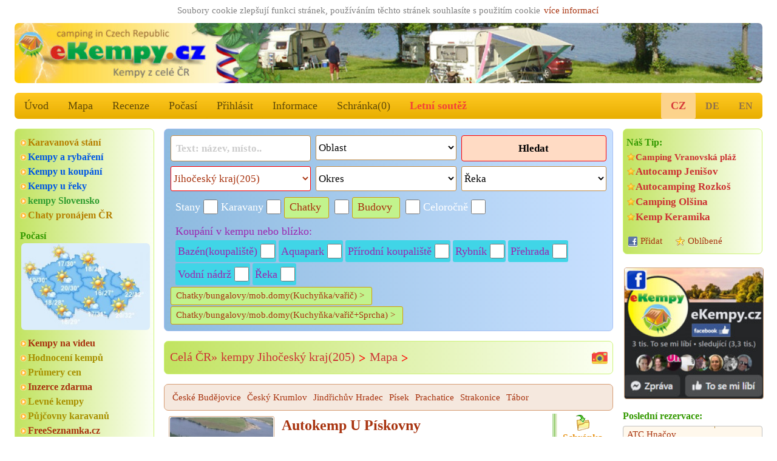

--- FILE ---
content_type: text/html; charset=utf-8
request_url: https://ekempy.cz/hledani/?s=29&kraj=jihocesky-kraj
body_size: 13294
content:


<!DOCTYPE html>
<html lang="cs">
<head>

<title>Nejlepší kempy Jihočeský kraj | eKempy.cz > autokempy, apartmány, bungalovy, mobilní domy, chatky, ubytování v ČR</title>

<meta http-equiv="Content-Type" content="text/html; charset=utf-8">

  <meta name="description" content="Všechny kempy  Jihočeský kraj ceny levněji u majitele pro autokempy, apartmány, bungalovy, chatky, mobilní domy, pokoje ubytování,  Jihočeský kraj , kempy u vody v lese klid i zábava.. INFORMACE camping, místa pro stany a karavany, foto, chatky, bungalovy, apartmány, mobilní domy" />
  <meta name="keywords" content="Všechny kempy  Jihočeský kraj kemp, kempy česko, mapa, kemping, campsites, autokempy, stany, chatky, mobilní domy, bungalovy, tábořiště, camp, hodnocení recenze ceny fotky mapa, www camping cz dovolená ubytování apartmány" />
  <meta name="author" content="eKempy.cz" />
  <meta name="language" content="cs" />
  
  <meta name="viewport" content="width=device-width, initial-scale=1">
  <meta name="robots" content="index,follow" />
  
  <meta property="twitter:image" content="https://www.ekempy.cz/img/cz/foto_640/1442-autokemp-u-piskovny-suchdol-nad-luznici.jpg"/>
  <meta property="og:locale" content="cs" />
  <meta property="og:image" content="https://www.ekempy.cz/img/cz/foto_640/1442-autokemp-u-piskovny-suchdol-nad-luznici.jpg"/>
  <meta property="og:title" content="Nejlepší kempy Jihočeský kraj | eKempy.cz > autokempy, apartmány, bungalovy, mobilní domy, chatky, ubytování v ČR"/>
  <meta property="og:description" content="Všechny kempy  Jihočeský kraj ceny levněji u majitele pro autokempy, apartmány, bungalovy, chatky, mobilní domy, pokoje ubytování,  Jihočeský kraj , kempy u vody v lese klid i zábava.. INFORMACE camping, místa pro stany a karavany, foto, chatky, bungalovy, apartmány, mobilní domy"/>
  <meta property="og:site_name" content="eKempy.cz - Katalog kempů v ČR"/>
  <meta property="og:url" content="https://www.ekempy.cz/hledani/?s=29&kraj=jihocesky-kraj"/>
    
  <meta property="place:location" content="49.065793,14.468994"><meta property="og:type" content="website"/><meta property="place:country" content="Česko">
    
  <link rel="apple-touch-icon" href="https://www.ekempy.cz/images/logo.svg" />
  
<link rel="home" href="https://www.ekempy.cz" />
<link rel="icon" href="https://www.ekempy.cz/images/ico.ico">
<link rel="shortcut icon" href="https://www.ekempy.cz/images/ico.ico">

<link rel="stylesheet" href="/css/w3.css">
<link rel="stylesheet" href="/css/design.css">
<link rel="stylesheet" href="/css/media.css">
<link rel="stylesheet" type="text/css" href="/js/slick/slick.css?v2022" media="all">
<link rel="stylesheet" type="text/css" href="/js/slick/slick-theme.css?v2022" media="all">

<link rel="stylesheet" type="text/css" href="/js/owl-carousel/assets/owl.transitions.css" media="all" />
<link rel="stylesheet" type="text/css" href="/js/owl-carousel/assets/owl.carousel.css" media="all" />

<link rel="stylesheet" type="text/css" href="/js/fancybox-master/dist/jquery.fancybox.min.css" media="all" />
</head>

  <script async src="https://pagead2.googlesyndication.com/pagead/js/adsbygoogle.js?client=ca-pub-9502376536968499" crossorigin="anonymous"></script>
  
<script type="text/javascript" src="/js/schr.js"></script><body class="w3-myfont">
 <div class="" id="global_c0"><div style="text-align:center;color:gray;padding:2px;width:100%;">Soubory cookie zlepšují funkci stránek, používáním těchto stránek souhlasíte s použitím cookie 
 <a href="https://policies.google.com/technologies/partner-sites" target="_blank">více informací</a>

	   </div> 
<header class="m-header w3-hide-small"><h1>Nejlepší kempy Jihočeský kraj</h1><img src="https://www.ekempy.cz/images/header_cz0.jpg" alt="eKempy.cz">
</header>
<header class="m-header w3-hide-medium w3-hide-large"><h1>Nejlepší kempy Jihočeský kraj</h1><a href="/" style="padding:0px;"><img src="/images/header600_cz0.jpg" alt="eKempy.cz"></a>
</header>

<div class="w3-bar w3-amber m-radius w3-large w3-hide-small m-alista">    <!-- menu -->
  <a href="/" class="w3-bar-item w3-button w3-mobile w3-opacity" alt="Úvod">Úvod</a>
  <a href="/mapa/cesko" class="w3-bar-item w3-button w3-mobile w3-opacity" alt="Mapa">Mapa</a>
<a href="/recenze" class="w3-bar-item w3-button w3-mobile w3-opacity" alt="Recenze">Recenze</a>

  <a href="/pocasi" class="w3-bar-item w3-button w3-mobile w3-opacity" alt="Počasí">Počasí</a>
  <a href="https://www.ekempy.cz/prihlasit" class="w3-bar-item w3-button w3-mobile w3-opacity" alt="Přihlásit">Přihlásit</a>      
  <a href="/informace" class="w3-bar-item w3-button w3-mobile w3-opacity" alt="Informace">Informace</a>
  <a href="/schranka" class="w3-bar-item w3-button w3-mobile w3-opacity" id="s_tl" alt="Schránka">Schránka(<span id="s_pocet">0</span>)</a>
<a href="/letni-soutez" title="Letní soutěž 2025, vyhrajte pobyty zadarmo.." class="w3-bar-item w3-button w3-text-red w3-mobile"><b>Letní soutěž</b></a>	
	<div class="lang">
  
	  <a href="https://www.ekempy.cz/hledani/?s=29&kraj=jihocesky-kraj" class="w3-bar-item w3-button akt" alt="česky">CZ</a>
      <a href="https://www.campingplatze.cz/hledani/?s=29&kraj=jihocesky-kraj" class="w3-bar-item w3-button" alt="Deutsch">DE</a>
      <a href="https://www.czechcamping.com/hledani/?s=29&kraj=jihocesky-kraj" class="w3-bar-item w3-button" alt="English">EN</a></div>      
</div>

<div class="w3-bar w3-green w3-xlarge w3-hide-large w3-hide-medium" style="position:sticky; top:0px;z-index:111;max-height:52px;overflow:unset;">
  <a href="#" class="w3-button w3-bar-item w3-hover-blue" onclick="w3_open(); return false;">&#9776;</a>

  <a href="/" class="w3-bar-item w3-button w3-hover-blue">&#8962;</a>
  <a href="/hledani" class="w3-bar-item w3-button w3-hover-blue" alt="Hledat">Hledat</a>
  <a href="/schranka" class="w3-bar-item w3-button w3-hover-blue" alt="Schránka">Schránka(<span id="s_pocet1">0</span>)</a>
  <a href="/mapa/cesko" class="w3-bar-item w3-button w3-hover-blue" alt="Mapa">Mapa</a>   
  
<div class="w3-sidebar w3-bar-block w3-border w3-xlarge w3-hide-large w3-hide-medium w3-animate-opacity" style="display:none;" id="mySidebar">
  <a href="/recenze" class="w3-bar-item w3-button w3-hover-blue" alt="Recenze">Recenze</a>
  <a href="/pocasi" class="w3-bar-item w3-button w3-hover-blue" alt="Počasí">🌤️ Počasí</a>
  <a href="/informace" class="w3-bar-item w3-button w3-hover-blue" alt="Informace">Informace</a>
  <a href="https://www.ekempy.cz/prihlasit" class="w3-bar-item w3-button w3-hover-blue" alt="Přihlásit">Přihlásit</a><a href="/letni-soutez" class="w3-bar-item w3-button w3-hover-blue" style="color:#CF2518;" alt="Letní soutěž"><b>Letní soutěž</b></a><a href="/facebook" class="w3-bar-item w3-button w3-hover-blue" alt="Facebook">✨ Facebook akce slevy</a><a href="https://www.ekempy.cz/hledani/?s=29&kraj=jihocesky-kraj" class="w3-bar-item w3-button  w3-hover-blue w3-right" alt="česky">CZ verze</a>
      <a href="https://www.campingplatze.cz/hledani/?s=29&kraj=jihocesky-kraj" class="w3-bar-item w3-button w3-hover-blue" alt="Deutsch">DE version</a>
      <a href="https://www.czechcamping.com/hledani/?s=29&kraj=jihocesky-kraj" class="w3-bar-item w3-button w3-hover-blue" alt="English">EN version</a>
           
</div>

</div><div class="w3-row">
   <div class="w3-col w3-left m3 w3-hide-small" style="width:20%; min-width:200px; max-width:260px; padding-right:16px;">  
<div class="w3-container m-stin our-tip">  <div class="m-odkaz">  	<a href="/karavanova-stani" class="fo5" alt="Karavanová stání">Karavanová stání</a>  	<a href="/hledani?co1=kempy-pro-rybare" class="c13" alt="Kempy a rybaření">Kempy a rybaření</a>  	<a href="/kempy-u-vody" class="c13" alt="Kempy u koupání">Kempy u koupání</a>  	<a href="/cesko/reky" class="c13" alt="Kempy u řeky">Kempy u řeky</a>  	<a href="https://www.ekempy.sk" class="fo4" alt="kempy Slovensko">kempy Slovensko</a> <a target=\"_blank\" href="https://www.topchaty.cz" class="fo5" alt="Chaty k pronájmu" title="Chaty k pronájmu z celé ČR na TopChaty.cz">Chaty pronájem ČR</a>  </div>  <div class="wheater">
          <h2>Počasí</h2>
          <a href="/pocasi" alt="Počasí">
            <img class="ib" src="/images/pocasi_cz.jpg" title="Počasí Česko" >
          </a>
        </div>  <div class="m-odkaz"><a href="/video" alt="Kempy na videu">Kempy na videu</a>  	<a href="/hodnoceni" class="c15" alt="Hodnocení kempů">Hodnocení kempů</a>  	<a href="/prumery-cen" class="c15" alt="Průmery cen">Průmery cen</a>  	<a href="/inzerce" alt="Inzerce">Inzerce zdarma</a>  	<a href="/levne-kempy" class="c15" alt="Levné kempy">Levné kempy</a>  	<a href="/pujcovny-karavanu" class="c15" alt="Půjčovny karavanů">Půjčovny karavanů</a>  	<a target=\"_blank\" href="https://www.freeseznamka.cz" alt="seznamka">FreeSeznamka.cz</a>  </div>
</div>
		<h2 class="a100a" style="margin-top:16px"><a href="/recenze">Recenze:</a></h2>
        <div class="m-move-y" style="height:200px;">
          <p class="move" style="line-height: 110%;">
			<a href="/recenze"><b>Petra C.</b> *****<br>Kemp v krásné přírodě. Příjemná obsluha v restauraci. Určitě se zase do Holan vrátíme!<br><br><b>Radek</b> ****<br>Byly jsme zde 5 dní z karavanem za nás velice pěkný kemp.Perfektni personál.<br><br><b>Petr Polák </b> ***<br>Není moc co hodnotit.Stravili jsme v kempu jen jednu noc jako nouzové řešení.Personál super a toalety čisté <br><br><b>Jana</b> **<br>Chatky jsou dost retro.Nešlo mít před chatičkou stůl a židle..Ale sociálky čisté.<br><br><b>miuše jelínková</b> ****<br>Byli jsme tam 3dny s karavanem, příjemné prostředí klid a zábav<br><br><b>Gregory</b> *****<br>We were there during the September long weekend, and we had the pleasure of staying there. A remote and quiet place with no crowded fields for tents, clean toilets, and the possibility to swim, a restaurant where you can eat and drink is really nice. You can start many bike trips from that place. Good place to be back there.<br><br><b>Bernhard</b> *****<br>Wir Bernhard, Stefan und Michi waren beim Angeln und verbrachten 1 Herrliche Woche in der Hütte direkt am See.
Pavel ist unser Freund geworden wir waren mit ihm in Krumau beim Angeln und wurden einmalig versorgt und betreut. Pavel wir kommen wieder!
Servus <br><br><b>Jiří Hatlák</b> ****<br>byli jsme u vás začátkem srpna s dodávkou na týden a byli jsme velice spokojeni a příští léto k vám opět ze severních Čech rádi přijedeme<br><br><b>Martin</b> ****<br>S partou lidí jsme využili chatky. Standard, v pokoji 6-p postelí, na přespání úplně stačí. Doporučil bych více zásuvek, pro 9. lůžkový pokoj jsou dvě zásuvky málo, není si pak kde dobíjet techniku.
Recepce s barem perfektní, pivo dobré, obsluha příjemná a ve všem vyhověli. Sociální zařízení nenadchne, ale ani nepohorší, snad mi jen chyběla možno zamknutí dveří WC a více věšáčků ve sprše. Celkově je kemp využíván asi kvůli okolním vinicím, svůj účel plní a bazén je pro letní měsíce dobrý bonus. Jídlo vám tam taky udělají. Takže já jsem odjížděl spokojený :-)<br><br><b>Vojtěch Holý</b> *****<br>Krásný klidný kemp, krásné okolí.<br><br></a>
		  </p>
        </div><div class="w3-container m-stin sch2"><div class="m-odkaz"><a href="https://www.topchaty.cz" target="_blank">TopChaty v ČR</a></div>
<a href="https://www.topchaty.cz" target="_blank" class="m-foto-scale he2"><img title="TopChaty z celé ČR" src="/images/promo_chata.jpg">Chaty k pronájmu z celé ČR nejlepší zimní pobyty bez provize..</a><br><a href="https://www.topchaty.cz/kraj-vysocina/zdar-nad-sazavou/1422-ubytovani-bohunov" target="_blank" class="m-foto-scale he2" alt="Ubytování Bohuňov"><img alt="Ubytování Bohuňov, Bohuňov" title="TopChaty.cz - Ubytování Bohuňov, Bohuňov" src="https://www.topchaty.cz/img/cc/foto_216/27-ubytovani-bohunov.jpg" /><br><b>Ubytování Bohuňov</b><br></a><br><a href="https://www.topchaty.cz/liberecky-kraj/semily/209-ubytovani-pelesany-u-turnova" target="_blank" class="m-foto-scale he2" alt="Ubytování Pelešany u Turnova"><img alt="Ubytování Pelešany u Turnova, Turnov" title="TopChaty.cz - Ubytování Pelešany u Turnova, Turnov" src="https://www.topchaty.cz/img/cc/foto_216/4661-ubytovani-pelesany-u-turnova.jpg" /><br><b>Ubytování Pelešany u Turnova</b><br></a><br><a href="https://www.topchaty.cz/olomoucky-kraj/jesenik/406-chalupa-rejviz" target="_blank" class="m-foto-scale he2" alt="Chalupa Rejvíz"><img alt="Chalupa Rejvíz, Rejvíz" title="TopChaty.cz - Chalupa Rejvíz, Rejvíz" src="https://www.topchaty.cz/img/cc/foto_216/3861-chalupa-rejviz.jpg" /><br><b>Chalupa Rejvíz</b><br></a></div><div class="w3-container m-stin gallery-title"><h2>Zajímavé foto</h2><div class="list a100a">
      <div><a href="https://www.ekempy.cz/jihocesky-kraj/cesky-krumlov/130-camping-olsina-lipno-cerna-v-posumavi" alt="Camping Olšina - Lipno" class="m-foto-scale wi2">
        <img alt="Camping Olšina - Lipno" title="Camping Olšina - Lipno, Černá v Pošumaví" src="https://www.ekempy.cz/img/cz/foto_216/11306-camping-olsina-lipno-cerna-v-posumavi.jpg"/></a>
        <a href="https://www.ekempy.cz/jihocesky-kraj/cesky-krumlov/130-camping-olsina-lipno-cerna-v-posumavi" alt="Camping Olšina - Lipno" title="Camping Olšina - Lipno, Lipno a okolí">Camping Olšina - Lipno</a>
      </div></div></div>	
	<div class="w3-container m-stin kemp-list gallery1 a100a">
    <a href="/hodnoceni" alt="Nejvíce zobrazované:"><h2>Nejvíce zobrazované:</h2></a>
		<div class="list">			    
      <div class="item">
        <h3>
          <a href="/jihomoravsky-kraj/znojmo/83-vranovska-plaz-holiday-park-nad-dyji" alt="Vranovská pláž - Holiday park">Vranovská pláž - Holiday park</a>
        </h3>
        <div class="img">
          <a href="/jihomoravsky-kraj/znojmo/83-vranovska-plaz-holiday-park-nad-dyji" alt="Vranovská pláž - Holiday park">
            <img src="https://www.ekempy.cz/img/cz/foto_216/12060-camping-vranovska-plaz-vranov-nad-dyji.jpg" alt="Vranovská pláž - Holiday park" title="Vranovská pláž - Holiday park" />
          </a>
        </div>
        <div class="text">
          <strong>Vranov nad Dyjí</strong>
          <span>1610x</span>
        </div>
      </div>			    
      <div class="item">
        <h3>
          <a href="/kralovehradecky-kraj/trutnov/641-ubytovani-strankych-adrspach-dolni" alt="Ubytování u Stránkých Adršpach">Ubytování u Stránkých Adršpach</a>
        </h3>
        <div class="img">
          <a href="/kralovehradecky-kraj/trutnov/641-ubytovani-strankych-adrspach-dolni" alt="Ubytování u Stránkých Adršpach">
            <img src="https://www.ekempy.cz/img/cz/foto_216/13644-kemp-stranky-adrspach-dolni-adrspach.jpg" alt="Ubytování u Stránkých Adršpach" title="Ubytování u Stránkých Adršpach" />
          </a>
        </div>
        <div class="text">
          <strong>Dolní Adršpach</strong>
          <span>1608x</span>
        </div>
      </div>			    
      <div class="item">
        <h3>
          <a href="/jihocesky-kraj/tabor/262-kemp-fousek-drachov" alt="Kemp Fousek ">Kemp Fousek </a>
        </h3>
        <div class="img">
          <a href="/jihocesky-kraj/tabor/262-kemp-fousek-drachov" alt="Kemp Fousek ">
            <img src="https://www.ekempy.cz/img/cz/foto_216/17938-kemp-fousek-u-sloupu-sobeslav.jpg" alt="Kemp Fousek " title="Kemp Fousek " />
          </a>
        </div>
        <div class="text">
          <strong>Dráchov</strong>
          <span>1530x</span>
        </div>
      </div>			    
      <div class="item">
        <h3>
          <a href="/pardubicky-kraj/usti-nad-orlici/1804-autokemp-celorocni-stani-dolni-morava" alt="Autokemp a celoroční stání Dolní Morava">Autokemp a celoroční stání Dolní Morava</a>
        </h3>
        <div class="img">
          <a href="/pardubicky-kraj/usti-nad-orlici/1804-autokemp-celorocni-stani-dolni-morava" alt="Autokemp a celoroční stání Dolní Morava">
            <img src="https://www.ekempy.cz/img/cz/foto_216/18251-autokemp-dolni-morava-sportovni-areal.jpg" alt="Autokemp a celoroční stání Dolní Morava" title="Autokemp a celoroční stání Dolní Morava" />
          </a>
        </div>
        <div class="text">
          <strong>Dolní Morava</strong>
          <span>1501x</span>
        </div>
      </div>
		</div>
	</div>	
	<div class="w3-container m-stin kemp-list gallery1 a100a">
    <a href="/recenze"><h2>Nejlépe hodnocené:</h2></a>
		<div class="list">			    
      <div class="item">
        <h3>
          <a href="/zlinsky-kraj/uherske-hradiste/1014-nivnicka-riviera-nivnice">Nivnická Riviéra</a>
        </h3>
        <div class="img">
          <a href="/zlinsky-kraj/uherske-hradiste/1014-nivnicka-riviera-nivnice">
            <img src="https://www.ekempy.cz/img/cz/foto_216/2998-nivnicka-riviera-nivnice.jpg" alt="Nivnická Riviéra" title="Nivnická Riviéra, hodnoceno 12x" />
          </a>
        </div>
        <div class="text">
          <strong>Nivnice</strong>
          <span style="font-size:120%;" title="12x">5 bodů   </span>       
        </div>
      </div>			    
      <div class="item">
        <h3>
          <a href="/stredocesky-kraj/praha-zapad/403-camping-matyas-vrane-nad-vltavou">Camping Matyáš</a>
        </h3>
        <div class="img">
          <a href="/stredocesky-kraj/praha-zapad/403-camping-matyas-vrane-nad-vltavou">
            <img src="https://www.ekempy.cz/img/cz/foto_216/12194-camping-matyas-vrane-nad-vltavou.jpg" alt="Camping Matyáš" title="Camping Matyáš, hodnoceno 11x" />
          </a>
        </div>
        <div class="text">
          <strong>Vrané nad Vltavou</strong>
          <span style="font-size:120%;" title="11x">4.82 bodů   </span>       
        </div>
      </div>			    
      <div class="item">
        <h3>
          <a href="/jihocesky-kraj/jindrichuv-hradec/340-autokemp-certa-chlum-trebone">Autokemp U Čerta</a>
        </h3>
        <div class="img">
          <a href="/jihocesky-kraj/jindrichuv-hradec/340-autokemp-certa-chlum-trebone">
            <img src="https://www.ekempy.cz/img/cz/foto_216/159-autokemp-u-certa-chlum-u-trebone.jpg" alt="Autokemp U Čerta" title="Autokemp U Čerta, hodnoceno 12x" />
          </a>
        </div>
        <div class="text">
          <strong>Chlum u Třeboně</strong>
          <span style="font-size:120%;" title="12x">4.75 bodů   </span>       
        </div>
      </div>			    
      <div class="item">
        <h3>
          <a href="/moravskoslezsky-kraj/bruntal/1850-minikemp-harta-leskovec-nad-moravici">Minikemp Harta</a>
        </h3>
        <div class="img">
          <a href="/moravskoslezsky-kraj/bruntal/1850-minikemp-harta-leskovec-nad-moravici">
            <img src="https://www.ekempy.cz/img/cz/foto_216/11597-minikemp-leskovec-leskovci-nad-moravici.jpg" alt="Minikemp Harta" title="Minikemp Harta, hodnoceno 16x" />
          </a>
        </div>
        <div class="text">
          <strong>Leskovec nad Moravicí</strong>
          <span style="font-size:120%;" title="16x">4.75 bodů   </span>       
        </div>
      </div>
		</div>
	</div></div>
	<div class="w3-col w3-right m3 w3-hide-small w3-hide-medium" style="width:20%; min-width:200px; max-width:260px; padding-left:16px;"> 	<!-- sloupec prava -->
  <div class="w3-container m-stin gallery-title"><div class="m-tip"><h2>Náš Tip:</h2><a href="https://www.ekempy.cz/jihomoravsky-kraj/znojmo/83-camping-vranovska-plaz-nad-dyji" class="ma" title="Jižní Morava, Vranovská přehrada" alt="Camping Vranovská pláž">Camping Vranovská pláž</a><a href="https://www.ekempy.cz/jihocesky-kraj/cesky-krumlov/205-autocamp-jenisov-lipno-horni-plana" title="Lipno, Jižní Čechy" alt="Autocamp Jenišov">Autocamp Jenišov</a><a href="https://www.ekempy.cz/kralovehradecky-kraj/nachod/485-autocamping-rozkos-ceska-skalice" title="Česká Skalice, jezero Rozkoš" alt="Autocamping Rozkoš">Autocamping Rozkoš</a><a href="https://www.ekempy.cz/jihocesky-kraj/cesky-krumlov/130-camping-olsina-lipno-cerna-v-posumavi" title="Lipno, Jižní Čechy" alt="Camping Olšina">Camping Olšina</a><a href="https://www.ekempy.cz/plzensky-kraj/plzen-sever/407-kemp-keramika-hracholusky" title="Hracholusky, Hracholuská přehrada, Plzeň-sever" alt="Kemp Keramika">Kemp Keramika</a></div>  <div class="m-share">
          <a target="_blank" class="fb" href="https://www.facebook.com/share.php?u=https://www.ekempy.cz" title="Přidat stránku na facebook">Přidat</a>
          <a href="#" class="favorite" rel="sidebar" onclick="return AddFavorite(this,document.location.href,document.title);" title="eKempy.cz - katalog kempů">Oblíbené</a>
        <br>        </div>
      </div><br><a href="https://www.ekempy.cz/facebook"><img class="ib" title="Facebook eKempy" src="/images/banner_facebook_ekempy_200.jpg"/></a>
		<h2 style="margin-top:16px">Poslední rezervace:</h2>
		
        <div class="m-move-y a100a" style="height:200px;">
          <p class="move" style="line-height: 110%;">
			    Termín od 2025-12-04 | <a href="/856">CARAVAN PARK - YACHT CLUB</a><br><b>1*Stellplatz und zwei Personen</b><br><br>Termín od 2025-11-04 | <a href="/477">ATC Hnačov</a><br><b>Chatka pro 3 osoby (2 dospělé osoby a jedno sedmileté dítě), osobní automobil</b><br><br>Termín od 2026-07-15 | <a href="/1510">Landek kemp</a><br><b>01 miesto0</b><br><br>Termín od 2025-11-29 | <a href="/892">Kemp Yacht Club Dyje</a><br><b>Caravan and car 2 people</b><br><br>Termín od 2026-07-25 | <a href="/164">Autokemp Mydlak</a><br><b>Ubytování na 1.chatka 2.lidi,parkování automobilu v areálu.</b><br><br>Termín od 2026-07-22 | <a href="/382">Autocamp Sedmihorky</a><br><b>Prosím 7 lidi-chata s wc a kouzelnou,22.7.-25.7.</b><br><br>Termín od 2026-07-12 | <a href="/1160">Camping Amerika</a><br><b>Bungalow </b><br><br>Termín od 2025-10-28 | <a href="/352">Kemp Obora Veltrusy</a><br><br>Termín od 2026-08-06 | <a href="/496">Kemp Rychta</a><br><b>1 x place  el.socket + 2 adults </b><br><br>Termín od 2026-03-01 | <a href="/390">Kemp Podskalí</a><br><b>1 Hütte für 2 erwachsene 2 Kinder</b><br><br>
		      </p>
        </div><div class="tagy1 m-stin">            <a href="https://www.ekempy.cz/cesko/sumava" class="fo1" alt="kempy Šumava" title="kempy Šumava">kempy Šumava</a> 
                  <strong><a href="https://www.ekempy.cz/cesko/lipno" class="fo2" alt="kempy Lipno" title="kempy Lipno">kempy Lipno</a></strong> 
                  <strong><a href="https://www.ekempy.cz/cesko/reka/sazava" class="fo0" alt="kempy Sázava" title="kempy Sázava">kempy Sázava</a></strong> 
                  <strong><a href="https://www.ekempy.cz/cesko/jizni-cechy" class="fo5" alt="kempy Jižní Čechy" title="kempy Jižní Čechy">kempy Jižní Čechy</a></strong> 
                  <a href="https://www.ekempy.cz/cesko/machovo-jezero" class="fo3" alt="kempy Máchovo Jezero" title="kempy Máchovo Jezero">kempy Máchovo Jezero</a> 
                  <a href="https://www.ekempy.cz/cesko/ceska-kanada" class="fo1" alt="kempy ceska-kanada" title="kempy ceska-kanada">kempy Česká kanada</a> 
                  <a href="https://www.ekempy.cz/cesko/cesky-raj" class="fo2" alt="kempy Český ráj" title="kempy Český ráj">kempy Český ráj</a> 
                  <strong><a href="https://www.ekempy.cz/hledani?t=Vranov" class="fo3" alt="kempy Vranov" title="kempy Vranov">kempy Vranov</a></strong> 
                  <strong><a href="https://www.ekempy.cz/cesko/krkonose" class="fo5" alt="kempy Krkonoše" title="kempy Krkonoše">kempy Krkonoše</a></strong> 
                   
                  <a href="https://www.ekempy.cz/cesko/beskydy-valassko" class="fo2" alt="kempy Beskydy" title="kempy Beskydy">kempy Beskydy</a> 
                  <a href="https://www.ekempy.cz/hledani?t=Rozkos" class="fo4" alt="kempy Rozkoš" title="kempy Rozkoš">kempy Rozkoš</a> 
                  <a href="https://www.ekempy.cz/cesko/reka/vltava" class="fo0" alt="kempy Vltava" title="kempy Vltava">kempy Vltava</a> 
                  <strong><a href="https://www.ekempy.cz/cesko/jizni-morava" class="fo1" alt="kempy jizni-morava" title="kempy jizni-morava">kempy Jižní Morava</a></strong> 
                  <a href="https://www.ekempy.cz/cesko/ceske-svycarsko" class="fo3" alt="kempy České Švýcarsko" title="kempy České Švýcarsko">kempy České Švýcarsko</a> 
         </div><div class="tagy1 m-stin">            <a href="https://www.ekempy.cz/cesko/sumava" class="fo1" alt="kempy Šumava" title="kempy Šumava">kempy Šumava</a> 
                  <strong><a href="https://www.ekempy.cz/cesko/lipno" class="fo2" alt="kempy Lipno" title="kempy Lipno">kempy Lipno</a></strong> 
                  <strong><a href="https://www.ekempy.cz/cesko/reka/sazava" class="fo0" alt="kempy Sázava" title="kempy Sázava">kempy Sázava</a></strong> 
                  <strong><a href="https://www.ekempy.cz/cesko/jizni-cechy" class="fo5" alt="kempy Jižní Čechy" title="kempy Jižní Čechy">kempy Jižní Čechy</a></strong> 
                  <a href="https://www.ekempy.cz/cesko/machovo-jezero" class="fo3" alt="kempy Máchovo Jezero" title="kempy Máchovo Jezero">kempy Máchovo Jezero</a> 
                  <a href="https://www.ekempy.cz/cesko/ceska-kanada" class="fo1" alt="kempy ceska-kanada" title="kempy ceska-kanada">kempy Česká kanada</a> 
                  <a href="https://www.ekempy.cz/cesko/cesky-raj" class="fo2" alt="kempy Český ráj" title="kempy Český ráj">kempy Český ráj</a> 
                  <strong><a href="https://www.ekempy.cz/hledani?t=Vranov" class="fo3" alt="kempy Vranov" title="kempy Vranov">kempy Vranov</a></strong> 
                  <strong><a href="https://www.ekempy.cz/cesko/krkonose" class="fo5" alt="kempy Krkonoše" title="kempy Krkonoše">kempy Krkonoše</a></strong> 
                   
                  <a href="https://www.ekempy.cz/cesko/beskydy-valassko" class="fo2" alt="kempy Beskydy" title="kempy Beskydy">kempy Beskydy</a> 
                  <a href="https://www.ekempy.cz/hledani?t=Rozkos" class="fo4" alt="kempy Rozkoš" title="kempy Rozkoš">kempy Rozkoš</a> 
                  <a href="https://www.ekempy.cz/cesko/reka/vltava" class="fo0" alt="kempy Vltava" title="kempy Vltava">kempy Vltava</a> 
                  <strong><a href="https://www.ekempy.cz/cesko/jizni-morava" class="fo1" alt="kempy jizni-morava" title="kempy jizni-morava">kempy Jižní Morava</a></strong> 
                  <a href="https://www.ekempy.cz/cesko/ceske-svycarsko" class="fo3" alt="kempy České Švýcarsko" title="kempy České Švýcarsko">kempy České Švýcarsko</a> 
         </div>
		<h2 class="a100a" style="margin-top:16px"><a href="/recenze">Recenze:</a></h2>
        <div class="m-move-y" style="height:200px;">
          <p class="move" style="line-height: 110%;">
			<a href="/recenze"><b>Petra C.</b> *****<br>Kemp v krásné přírodě. Příjemná obsluha v restauraci. Určitě se zase do Holan vrátíme!<br><br><b>Radek</b> ****<br>Byly jsme zde 5 dní z karavanem za nás velice pěkný kemp.Perfektni personál.<br><br><b>Petr Polák </b> ***<br>Není moc co hodnotit.Stravili jsme v kempu jen jednu noc jako nouzové řešení.Personál super a toalety čisté <br><br><b>Jana</b> **<br>Chatky jsou dost retro.Nešlo mít před chatičkou stůl a židle..Ale sociálky čisté.<br><br><b>miuše jelínková</b> ****<br>Byli jsme tam 3dny s karavanem, příjemné prostředí klid a zábav<br><br><b>Gregory</b> *****<br>We were there during the September long weekend, and we had the pleasure of staying there. A remote and quiet place with no crowded fields for tents, clean toilets, and the possibility to swim, a restaurant where you can eat and drink is really nice. You can start many bike trips from that place. Good place to be back there.<br><br><b>Bernhard</b> *****<br>Wir Bernhard, Stefan und Michi waren beim Angeln und verbrachten 1 Herrliche Woche in der Hütte direkt am See.
Pavel ist unser Freund geworden wir waren mit ihm in Krumau beim Angeln und wurden einmalig versorgt und betreut. Pavel wir kommen wieder!
Servus <br><br><b>Jiří Hatlák</b> ****<br>byli jsme u vás začátkem srpna s dodávkou na týden a byli jsme velice spokojeni a příští léto k vám opět ze severních Čech rádi přijedeme<br><br><b>Martin</b> ****<br>S partou lidí jsme využili chatky. Standard, v pokoji 6-p postelí, na přespání úplně stačí. Doporučil bych více zásuvek, pro 9. lůžkový pokoj jsou dvě zásuvky málo, není si pak kde dobíjet techniku.
Recepce s barem perfektní, pivo dobré, obsluha příjemná a ve všem vyhověli. Sociální zařízení nenadchne, ale ani nepohorší, snad mi jen chyběla možno zamknutí dveří WC a více věšáčků ve sprše. Celkově je kemp využíván asi kvůli okolním vinicím, svůj účel plní a bazén je pro letní měsíce dobrý bonus. Jídlo vám tam taky udělají. Takže já jsem odjížděl spokojený :-)<br><br><b>Vojtěch Holý</b> *****<br>Krásný klidný kemp, krásné okolí.<br><br></a>
		  </p>
        </div><div class="w3-container m-stin sch2"><div class="m-odkaz"><a href="https://www.topchaty.cz" target="_blank">TopChaty v ČR</a></div>
<a href="https://www.topchaty.cz" target="_blank" class="m-foto-scale he2"><img title="TopChaty z celé ČR" src="/images/promo_chata.jpg">Chaty k pronájmu z celé ČR nejlepší zimní pobyty bez provize..</a><br><a href="https://www.topchaty.cz/zlinsky-kraj/vsetin/50-chalupa-pecivalka" target="_blank" class="m-foto-scale he2" alt="Chalupa Peciválka"><img alt="Chalupa Peciválka, Halenkov" title="TopChaty.cz - Chalupa Peciválka, Halenkov" src="https://www.topchaty.cz/img/cc/foto_216/5275-chalupa-pecivalka-halenkov.jpg" /><br><b>Chalupa Peciválka</b><br></a><br><a href="https://www.topchaty.cz/olomoucky-kraj/olomouc/1084-chata-zornicka" target="_blank" class="m-foto-scale he2" alt="Chata Zornička"><img alt="Chata Zornička, Šternberk" title="TopChaty.cz - Chata Zornička, Šternberk" src="https://www.topchaty.cz/img/cc/foto_216/1344-chata-zornicka-sternberk.jpg" /><br><b>Chata Zornička</b><br></a><br><a href="https://www.topchaty.cz/liberecky-kraj/semily/903-chata-69" target="_blank" class="m-foto-scale he2" alt="Chata 69"><img alt="Chata 69, Benecko" title="TopChaty.cz - Chata 69, Benecko" src="https://www.topchaty.cz/img/cc/foto_216/2046-chata-69-benecko.jpg" /><br><b>Chata 69</b><br></a></div><div class="w3-container m-stin gallery-title"><h2>Zajímavé foto</h2><div class="list a100a">
      <div><a href="https://www.ekempy.cz/pardubicky-kraj/chrudim/708-autokemp-kraskov-sec" alt="Autokemp Kraskov" class="m-foto-scale wi2">
        <img alt="Autokemp Kraskov" title="Autokemp Kraskov, Seč - Kraskov" src="https://www.ekempy.cz/img/cz/foto_216/17263-autokemp-kraskov-sec-kraskov.jpg"/></a>
        <a href="https://www.ekempy.cz/pardubicky-kraj/chrudim/708-autokemp-kraskov-sec" alt="Autokemp Kraskov" title="Autokemp Kraskov, Železné hory">Autokemp Kraskov</a>
      </div>
      <div><a href="https://www.ekempy.cz/jihocesky-kraj/ceske-budejovice/131-camping-restaurant-bezdrev-hluboka-nad-vltavou" alt="Camping &amp; Restaurant BEZDREV" class="m-foto-scale wi2">
        <img alt="Camping &amp; Restaurant BEZDREV" title="Camping &amp; Restaurant BEZDREV, Hluboká nad Vltavou" src="https://www.ekempy.cz/img/cz/foto_216/18665-camping-amp-restaurant-bezdrev-hluboka-nad-vltavou.jpg"/></a>
        <a href="https://www.ekempy.cz/jihocesky-kraj/ceske-budejovice/131-camping-restaurant-bezdrev-hluboka-nad-vltavou" alt="Camping &amp; Restaurant BEZDREV" title="Camping &amp; Restaurant BEZDREV, Jihočeské rybníky">Camping &amp; Restaurant BEZDREV</a>
      </div></div></div>    
    </div>
			<div class="w3-rest m6"> 	<!-- prostr -->
	<form action="/hledani" method="GET">
 		<section id="hledat" class="w3-container m-stin-modra m-select w3-animate-bottom"> <!-- hledani -->

<div class="w3-third m-paddingr">
	<input class="w3-mobile" type="text" name="t" value="" title="prohledává název, adresu a popis kempu" placeholder="Text: název, místo.." style="width:100%;">
</div>
<div class="w3-third w3-left m-paddingr"> <select class="m-margtop" name="oblast" id="h_oblast" onchange="hled_oznac_cz('oblast');" style="width:100%;">
			<option value="" disabled selected> Oblast </option><option value="beskydy-valassko">Beskydy a Valašsko(36)</option><option value="bile-karpaty">Bílé Karpaty(7)</option><option value="brdy">Brdy(4)</option><option value="brnensko">Brněnsko(17)</option><option value="broumovsko-adrspach">Broumovsko, Adršpach(14)</option><option value="ceska-kanada">Česká Kanada(20)</option><option value="ceske-stredohori">České Středohoří(19)</option><option value="ceske-svycarsko">České Švýcarsko(20)</option><option value="ceskomoravska-vrchovina">Českomoravská vrchovina(32)</option><option value="cesky-les">Český les(6)</option><option value="cesky-raj">Český ráj(38)</option><option value="chriby">Chřiby(8)</option><option value="drahanska-vrchovina">Drahanská vrchovina(10)</option><option value="dzbansko-podripsko">Džbánsko a Podřípsko(8)</option><option value="hana">Haná(20)</option><option value="jeseniky">Jeseníky(31)</option><option value="jihoceske-rybniky">Jihočeské rybníky(67)</option><option value="jizerske-hory">Jizerské hory(12)</option><option value="kokorinsko">Kokořínsko(11)</option><option value="kralicky-sneznik">Kralický Sněžník(7)</option><option value="kralovehradecko-svitavsko">Královéhradecko, Svitavsko(17)</option><option value="krivoklatsko-rakovnicko">Křivoklátsko a Rakovnicko(26)</option><option value="krkonose">Krkonoše(16)</option><option value="krusne-hory">Krušné hory(22)</option><option value="lipno">Lipno a okolí(37)</option><option value="luhacovicko-vizovicka">Luhačovicko, Vizovická vrchovina(2)</option><option value="luzicke-hory">Lužické hory(13)</option><option value="machuv-kraj">Máchův kraj(25)</option><option value="moravsky-kras">Moravský kras(8)</option><option value="nachodsko">Náchodsko(16)</option><option value="novohradske-hory">Novohradské hory(4)</option><option value="oderske-vrchy">Oderské vrchy(7)</option><option value="opavsko">Opavsko(3)</option><option value="orlicke-hory">Orlické hory(26)</option><option value="ostravsko">Ostravsko(12)</option><option value="palava">Pálava(22)</option><option value="plzensko">Plzeňsko(39)</option><option value="podkrkonosi">Podkrkonoší(19)</option><option value="pojizeri">Pojizeří(1)</option><option value="polabi">Polabí(19)</option><option value="posazavi">Posázaví(42)</option><option value="posumavi">Pošumaví(22)</option><option value="povltavi">Povltaví(29)</option><option value="praha-okoli">Praha a okolí(56)</option><option value="prehrada-slapy-orlik">Slapy a Orlík(57)</option><option value="slovacko">Slovácko(16)</option><option value="sumava">Šumava(40)</option><option value="vranov-podyji">Vranov, Podyjí(30)</option><option value="zapadoceske-lazne">Západočeské lázně(50)</option><option value="zdarske-vrchy">Žďárské vrchy(14)</option><option value="zelezne-hory">Železné hory(14)</option><option value="zlinsko-hostynske-vrchy">Zlínsko, Hostýnské vrchy(2)</option>  </select>
</div>
<div class="w3-third w3-hide-small">
	<button class="w3-button" style="width:100%;background:#FFDBC4;border:1px solid red;" >Hledat</button>
</div>


<div class="w3-container" style="padding:0px;">
<div class="w3-third w3-left m-paddingr"><select class="bore" name="kraj" id="h_kraj" onchange="hled_oznac_cz('kraj');" style="width:100%;">
			<option value=""> Kraj </option><option value="jihocesky-kraj" selected>Jihočeský kraj(205)</option><option value="jihomoravsky-kraj">Jihomoravský kraj(87)</option><option value="karlovarsky-kraj">Karlovarský kraj(57)</option><option value="kraj-vysocina">kraj Vysočina(51)</option><option value="kralovehradecky-kraj">Královéhradecký kraj(93)</option><option value="liberecky-kraj">Liberecký kraj(66)</option><option value="moravskoslezsky-kraj">Moravskoslezský kraj(46)</option><option value="olomoucky-kraj">Olomoucký kraj(47)</option><option value="pardubicky-kraj">Pardubický kraj(56)</option><option value="plzensky-kraj">Plzeňský kraj(86)</option><option value="praha">Praha(26)</option><option value="stredocesky-kraj">Středočeský kraj(172)</option><option value="ustecky-kraj">Ústecký kraj(57)</option><option value="zlinsky-kraj">Zlínský kraj(44)</option></select>
</div>
<div class="w3-third w3-left m-paddingr"><select class="" name="okres" id="h_okres" onchange="hled_oznac_cz('okres');" style="width:100%;">
			<option value="" disabled selected> Okres </option><option value="benesov">Benešov(31)</option><option value="beroun">Beroun(11)</option><option value="blansko">Blansko(10)</option><option value="breclav">Břeclav(23)</option><option value="brno-mesto">Brno-město(2)</option><option value="brno-venkov">Brno-venkov(12)</option><option value="bruntal">Bruntál(10)</option><option value="ceska-lipa">Česká Lípa(33)</option><option value="ceske-budejovice">České Budějovice(33)</option><option value="cesky-krumlov">Český Krumlov(46)</option><option value="cheb">Cheb(24)</option><option value="chomutov">Chomutov(15)</option><option value="chrudim">Chrudim(10)</option><option value="decin">Děčín(17)</option><option value="domazlice">Domažlice(4)</option><option value="frydek-mistek">Frýdek-Místek(17)</option><option value="havlickuv-brod">Havlíčkův Brod(9)</option><option value="hodonin">Hodonín(12)</option><option value="hradec-kralove">Hradec Králové(7)</option><option value="jablonec-nad-nisou">Jablonec nad Nisou(3)</option><option value="jesenik">Jeseník(12)</option><option value="jicin">Jičín(26)</option><option value="jihlava">Jihlava(8)</option><option value="jindrichuv-hradec">Jindřichův Hradec(50)</option><option value="karlovy-vary">Karlovy Vary(21)</option><option value="karvina">Karviná(2)</option><option value="kladno">Kladno(3)</option><option value="klatovy">Klatovy(32)</option><option value="kolin">Kolín(3)</option><option value="kromeriz">Kroměříž(5)</option><option value="kutna-hora">Kutná Hora(22)</option><option value="liberec">Liberec(16)</option><option value="litomerice">Litoměřice(16)</option><option value="louny">Louny(0)</option><option value="melnik">Mělník(12)</option><option value="mlada-boleslav">Mladá Boleslav(16)</option><option value="most">Most(1)</option><option value="nachod">Náchod(29)</option><option value="novy-jicin">Nový Jičín(8)</option><option value="nymburk">Nymburk(4)</option><option value="olomouc">Olomouc(10)</option><option value="opava">Opava(8)</option><option value="ostrava">Ostrava(1)</option><option value="pardubice">Pardubice(13)</option><option value="pelhrimov">Pelhřimov(10)</option><option value="pisek">Písek(21)</option><option value="plzen-jih">Plzeň-jih(2)</option><option value="plzen-mesto">Plzeň-město(4)</option><option value="plzen-sever">Plzeň-sever(24)</option><option value="prachatice">Prachatice(15)</option><option value="praha-mesto">Praha-město(26)</option><option value="praha-vychod">Praha-východ(4)</option><option value="praha-zapad">Praha-západ(17)</option><option value="prerov">Přerov(3)</option><option value="pribram">Příbram(27)</option><option value="prostejov">Prostějov(5)</option><option value="rakovnik">Rakovník(22)</option><option value="rokycany">Rokycany(10)</option><option value="rychnov-nad-kneznou">Rychnov nad Kněžnou(11)</option><option value="semily">Semily(14)</option><option value="sokolov">Sokolov(12)</option><option value="strakonice">Strakonice(13)</option><option value="sumperk">Šumperk(17)</option><option value="svitavy">Svitavy(11)</option><option value="tabor">Tábor(27)</option><option value="tachov">Tachov(10)</option><option value="teplice">Teplice(3)</option><option value="trebic">Třebíč(9)</option><option value="trutnov">Trutnov(20)</option><option value="uherske-hradiste">Uherské Hradiště(14)</option><option value="usti-nad-labem">Ústí nad Labem(5)</option><option value="usti-nad-orlici">Ústí nad Orlicí(22)</option><option value="vsetin">Vsetín(19)</option><option value="vyskov">Vyškov(1)</option><option value="zdar-nad-sazavou">Žďár nad Sázavou(15)</option><option value="zlin">Zlín(6)</option><option value="znojmo">Znojmo(27)</option></select>
</div>
<div class="w3-third w3-left "><select class="" name="reka" id="h_reka" onchange="hled_oznac_cz('reka');" style="width:100%;"> 
            <option value="" disabled selected> Řeka </option><option value="becva">Bečva(13)</option><option value="berounka">Berounka(38)</option><option value="bystricka">Bystřička(2)</option><option value="chrudimka">Chrudimka(5)</option><option value="desna">Desná(3)</option><option value="dyje">Dyje(34)</option><option value="jizera">Jizera(8)</option><option value="labe">Labe(29)</option><option value="luznice">Lužnice(39)</option><option value="metuje">Metuje(12)</option><option value="morava">Morava(14)</option><option value="moravice">Moravice(2)</option><option value="mze">Mže(13)</option><option value="nezarka">Nežárka(5)</option><option value="odra">Odra(5)</option><option value="odrava">Odrava(7)</option><option value="ohre">Ohře(35)</option><option value="olse">Olše(1)</option><option value="orlice">Orlice(17)</option><option value="oslava">Oslava(0)</option><option value="otava">Otava(28)</option><option value="ploucnice">Ploučnice(2)</option><option value="reka-jihlava">Jihlava(5)</option><option value="sazava">Sázava(43)</option><option value="svratka">Svratka(4)</option><option value="tepla">Teplá(2)</option><option value="uhlava">Úhlava(7)</option><option value="vltava">Vltava(110)</option></select>
</div>
</div>	

			<div class="w3-container w3-left w3-large checkbox-list">
			
<label>Stany</label>			
<input name="stany" class="w3-check" type="checkbox">
<label>Karavany</label>
<input name="karavany" class="w3-check" type="checkbox">

<span>
<a href="/hledani?ubytovani=chatky&kraj=jihocesky-kraj">Chatky</a>
<input name="chatky" class="w3-check" type="checkbox">
</span>
<span>
<a href="/hledani?ubytovani=budovy&kraj=jihocesky-kraj">Budovy</a>
<input name="budovy" class="w3-check" type="checkbox">
</span>

<label>Celoročně</label>
<input name="celorocne" class="w3-check" type="checkbox">


			</div>     <div class="w3-container w3-left w3-large w3-text-purple checkbox-list">Koupání v kempu nebo blízko:<br>

<li class="pos">
<label>Bazén(koupaliště)</label>
<input name="bazen-koupaliste" class="w3-check" type="checkbox">
</li>

<li class="pos">
<label>Aquapark</label>
<input name="aquapark" class="w3-check" type="checkbox">
</li>

<li class="pos">
<label>Přírodní koupaliště</label>
<input name="prirodni-koupaliste" class="w3-check" type="checkbox">
</li>

<li class="pos">
<label>Rybník</label>
<input name="rybnik" class="w3-check" type="checkbox">
</li>

<li class="pos">
<label>Přehrada</label>
<input name="prehrada" class="w3-check" type="checkbox">
</li>

<li class="pos">
<label>Vodní nádrž</label>
<input name="vodni-nadrz" class="w3-check" type="checkbox">
</li>

<li class="pos">
<label style="">Řeka</label>
<input name="reka" class="w3-check" type="checkbox">
</li>

</div><a style="" href="/hledani?ubytovani=chatky&kraj=jihocesky-kraj&vybaveni=vybaveni_chatky_varic">Chatky/bungalovy/mob.domy(Kuchyňka/vařič) ></a><br><a href="/hledani?ubytovani=chatky&kraj=jihocesky-kraj&vybaveni=vybaveni_chatky_tepla_sprcha|vybaveni_chatky_varic">Chatky/bungalovy/mob.domy(Kuchyňka/vařič+Sprcha) ></a><br>
<div class="w3-third w3-hide-large w3-hide-medium">
<button class="w3-button w3-mobile w3-border w3-border-red m-button" >Hledat</button>
</div>		

		</section>	
	 </form>											<!-- hledani end --><div class="w3-container m-stin vypis-navi"> 		<a href="/hledani" class="w3-left">Celá ČR»</a> <a href="/cesko/jihocesky-kraj" title=" kempy Jihočeský kraj">kempy Jihočeský kraj(205) <span>></span></a> <a href="/mapa/cesko/jihocesky-kraj" title="Mapa kempy Jihočeský kraj">Mapa <span>></span></a><a class="v_foto" href="/hledani/?s=29&kraj=jihocesky-kraj&v=foto" title="Výpis foto"></a></div>
<section class="w3-container m-stin lista-okres">
      <div><a href="/hledani?okres=ceske-budejovice" alt="České Budějovice">České Budějovice</a><a href="/hledani?okres=cesky-krumlov" alt="Český Krumlov">Český Krumlov</a><a href="/hledani?okres=jindrichuv-hradec" alt="Jindřichův Hradec">Jindřichův Hradec</a><a href="/hledani?okres=pisek" alt="Písek">Písek</a><a href="/hledani?okres=prachatice" alt="Prachatice">Prachatice</a><a href="/hledani?okres=strakonice" alt="Strakonice">Strakonice</a><a href="/hledani?okres=tabor" alt="Tábor">Tábor</a></div>
</section>  <div id="main-list" class="w3-container">  <div class="item-list">
		
			<h2 class="w400 a100a"><a href="/jihocesky-kraj/jindrichuv-hradec/188-autokemp-piskovny-suchdol-nad-luznici">Autokemp U Pískovny</a></h2> <div id="m-carousel">
                <div class="carousel"><img src="https://www.ekempy.cz/img/cz/foto_640/1442-autokemp-u-piskovny-suchdol-nad-luznici.jpg" /><img src="https://www.ekempy.cz/img/cz/foto_640/1443-autokemp-u-piskovny-suchdol-nad-luznici.jpg" />           </div>
        </div>        <div class="image">
                    <a href="/jihocesky-kraj/jindrichuv-hradec/188-autokemp-piskovny-suchdol-nad-luznici" class="m-foto-scale"><img src="https://www.ekempy.cz/img/cz/foto_180/1442-autokemp-u-piskovny-suchdol-nad-luznici.jpg" alt="Autokemp U Pískovny"/></a>
                    <div class="field"><img title="ano, 100 míst" src="/images/u_sta.svg"><img title="ano, 80 parcel el.přípojky 6A" src="/images/u_kar.svg"><img title="ano, 4x 5L chatka" src="/images/u_cha.svg"><img class="i1" title="ano, 8x 2-4L pokoj" src="/images/u_bud.svg">              </div>
			  </div>         <div class="content">
                    <h2><a href="/jihocesky-kraj/jindrichuv-hradec/188-autokemp-piskovny-suchdol-nad-luznici" alt="Autokemp U Pískovny">Autokemp U Pískovny</a></h2>            
                    <div class="city">
                        <strong>Suchdol nad Lužnicí</strong> 
                    </div>              <div class="place-region">
                        Jihočeský kraj <div><span class="grey">Okres</span> <b>Jindřichův Hradec</b></div>
                    </div>          </div>

                <div class="content-line a100a">

                    <p><a href="/jihocesky-kraj/jindrichuv-hradec/188-autokemp-piskovny-suchdol-nad-luznici" alt="Autokemp U Pískovny"> Autokemp U Pískovny leží mezi obcemi Suchdol nad Lužnicí, Klikov a Tušť, nedaleko velkého pískovcového jezera. Tato klidná oblast nabízí dovolenou..</a></p>
                    
                </div>
                <div class="controls">
                    <div class="add" id="sd188">
                        <span id="s188">Schránka</span>
                        <a href="#" onclick="a_schr('188|');return false;" alt="Schránka"></a>
                    </div>
                    <div class="map">
                        <span>Mapa</span>
                        <a href="/jihocesky-kraj/jindrichuv-hradec/188-autokemp-piskovny-suchdol-nad-luznici#mapa" alt="Mapa">
                        </a>
                    </div>
                    <div class="info">
                        <span>Informace</span>
                        <a href="/jihocesky-kraj/jindrichuv-hradec/188-autokemp-piskovny-suchdol-nad-luznici" alt="Autokemp U Pískovny">
                        </a>
                    </div>
                </div>
        </div>
  <div class="item-list">
		
			<h2 class="w400 a100a"><a href="/jihocesky-kraj/ceske-budejovice/894-yacht-club-d-i-m-bezdrev-hluboka-nad-vltavou">YACHT CLUB D.I.M. BEZDREV</a></h2> <div id="m-carousel">
                <div class="carousel"><img src="https://www.ekempy.cz/img/cz/foto_640/3369-yacht-club-d-i-m-bezdrev-hluboka-nad-vltavou.jpg" />           </div>
        </div>        <div class="image">
                    <a href="/jihocesky-kraj/ceske-budejovice/894-yacht-club-d-i-m-bezdrev-hluboka-nad-vltavou" class="m-foto-scale"><img src="https://www.ekempy.cz/img/cz/foto_180/3369-yacht-club-d-i-m-bezdrev-hluboka-nad-vltavou.jpg" alt="YACHT CLUB D.I.M. BEZDREV"/></a>
                    <div class="field"><img title="ano, 5x 3,4L chatka" src="/images/u_cha.svg"><img class="i1" title="ano, 5x 4L pokoje " src="/images/u_bud.svg">              </div>
			  </div>         <div class="content">
                    <h2><a href="/jihocesky-kraj/ceske-budejovice/894-yacht-club-d-i-m-bezdrev-hluboka-nad-vltavou" alt="YACHT CLUB D.I.M. BEZDREV">YACHT CLUB D.I.M. BEZDREV</a></h2>            
                    <div class="city">
                        <strong>Hluboká nad Vltavou</strong> 
                    </div>              <div class="place-region">
                        Jihočeský kraj <div><span class="grey">Okres</span> <b>České Budějovice</b></div>
                    </div>          </div>

                <div class="content-line a100a">

                    <p><a href="/jihocesky-kraj/ceske-budejovice/894-yacht-club-d-i-m-bezdrev-hluboka-nad-vltavou" alt="YACHT CLUB D.I.M. BEZDREV"> Nabídka ubytování na břehu rybníka Bezdrev v romantické jihočeské krajině. Vhodné i pro školy v přírodě.rnMožnost rekreačního a sportovního využit..</a></p>
                    
                </div>
                <div class="controls">
                    <div class="add" id="sd894">
                        <span id="s894">Schránka</span>
                        <a href="#" onclick="a_schr('894|');return false;" alt="Schránka"></a>
                    </div>
                    <div class="map">
                        <span>Mapa</span>
                        <a href="/jihocesky-kraj/ceske-budejovice/894-yacht-club-d-i-m-bezdrev-hluboka-nad-vltavou#mapa" alt="Mapa">
                        </a>
                    </div>
                    <div class="info">
                        <span>Informace</span>
                        <a href="/jihocesky-kraj/ceske-budejovice/894-yacht-club-d-i-m-bezdrev-hluboka-nad-vltavou" alt="YACHT CLUB D.I.M. BEZDREV">
                        </a>
                    </div>
                </div>
        </div>
  <div class="item-list">
		
			<h2 class="w400 a100a"><a href="/jihocesky-kraj/cesky-krumlov/828-hotel-na-plazi-horni-plana">Hotel Na Pláži</a></h2> <div id="m-carousel">
                <div class="carousel"><img src="https://www.ekempy.cz/img/cz/foto_640/1770-hotel-na-plazi-horni-plana.jpg" /><img src="https://www.ekempy.cz/img/cz/foto_640/4074-hotel-na-plazi-horni-plana.jpg" /><img src="https://www.ekempy.cz/img/cz/foto_640/1771-hotel-na-plazi-horni-plana.jpg" /><img src="https://www.ekempy.cz/img/cz/foto_640/1772-hotel-na-plazi-horni-plana.jpg" /><img src="https://www.ekempy.cz/img/cz/foto_640/1773-hotel-na-plazi-horni-plana.jpg" /><img src="https://www.ekempy.cz/img/cz/foto_640/4075-hotel-na-plazi-horni-plana.jpg" />           </div>
        </div>        <div class="image">
                    <a href="/jihocesky-kraj/cesky-krumlov/828-hotel-na-plazi-horni-plana" class="m-foto-scale"><img src="https://www.ekempy.cz/img/cz/foto_180/1770-hotel-na-plazi-horni-plana.jpg" alt="Hotel Na Pláži"/></a>
                    <div class="field"><img class="i1" title="ano, 2,3,4L pokoje, 68 osob" src="/images/u_bud.svg">              </div>
			  </div>         <div class="content">
                    <h2><a href="/jihocesky-kraj/cesky-krumlov/828-hotel-na-plazi-horni-plana" alt="Hotel Na Pláži">Hotel Na Pláži</a></h2>            
                    <div class="city">
                        <strong>Horní Planá </strong> 
                    </div>              <div class="place-region">
                        Jihočeský kraj <div><span class="grey">Okres</span> <b>Český Krumlov</b></div>
                    </div>          </div>

                <div class="content-line a100a">

                    <p><a href="/jihocesky-kraj/cesky-krumlov/828-hotel-na-plazi-horni-plana" alt="Hotel Na Pláži"> Nově zrekonstruovaný Hotel Na Pláži se nachází přímo u pláže na břehu vodní nádrže Lipno. Je vhodný jak pro rodiny s dětmi (krásná pláž s mělkou a..</a></p>
                    
                </div>
                <div class="controls">
                    <div class="add" id="sd828">
                        <span id="s828">Schránka</span>
                        <a href="#" onclick="a_schr('828|');return false;" alt="Schránka"></a>
                    </div>
                    <div class="map">
                        <span>Mapa</span>
                        <a href="/jihocesky-kraj/cesky-krumlov/828-hotel-na-plazi-horni-plana#mapa" alt="Mapa">
                        </a>
                    </div>
                    <div class="info">
                        <span>Informace</span>
                        <a href="/jihocesky-kraj/cesky-krumlov/828-hotel-na-plazi-horni-plana" alt="Hotel Na Pláži">
                        </a>
                    </div>
                </div>
        </div>
  <div class="item-list">
		
			<h2 class="w400 a100a"><a href="/jihocesky-kraj/jindrichuv-hradec/263-kemp-majdalena">Kemp Majdaléna</a></h2> <div id="m-carousel">
                <div class="carousel"><img src="https://www.ekempy.cz/img/cz/foto_640/3665-autokemp-majdalena.jpg" /><img src="https://www.ekempy.cz/img/cz/foto_640/2560-autokemp-majdalena.jpg" /><img src="https://www.ekempy.cz/img/cz/foto_640/2558-autokemp-majdalena.jpg" /><img src="https://www.ekempy.cz/img/cz/foto_640/2559-autokemp-majdalena.jpg" /><img src="https://www.ekempy.cz/img/cz/foto_640/3666-autokemp-majdalena.jpg" />           </div>
        </div>        <div class="image">
                    <a href="/jihocesky-kraj/jindrichuv-hradec/263-kemp-majdalena" class="m-foto-scale"><img src="https://www.ekempy.cz/img/cz/foto_180/3665-autokemp-majdalena.jpg" alt="Kemp Majdaléna"/></a>
                    <div class="field"><img title="ano, 250 míst" src="/images/u_sta.svg"><img title="plocha pro karavany" src="/images/u_kar.svg"><img title="ano, 2,4L chatka, 3,4L karavan" src="/images/u_cha.svg">              </div>
			  </div>         <div class="content">
                    <h2><a href="/jihocesky-kraj/jindrichuv-hradec/263-kemp-majdalena" alt="Kemp Majdaléna">Kemp Majdaléna</a></h2>            
                    <div class="city">
                        <strong>Majdaléna</strong> 
                    </div>              <div class="place-region">
                        Jihočeský kraj <div><span class="grey">Okres</span> <b>Jindřichův Hradec</b></div>
                    </div>          </div>

                <div class="content-line a100a">

                    <p><a href="/jihocesky-kraj/jindrichuv-hradec/263-kemp-majdalena" alt="Kemp Majdaléna"> Autokemp Majdaléna leží v klidné oblasti jihočeských rybníků u obce Majdaléna a asi 6km od města Třeboň. Kemp nabízí ubytování v budově, vlastních..</a></p>
                    
                </div>
                <div class="controls">
                    <div class="add" id="sd263">
                        <span id="s263">Schránka</span>
                        <a href="#" onclick="a_schr('263|');return false;" alt="Schránka"></a>
                    </div>
                    <div class="map">
                        <span>Mapa</span>
                        <a href="/jihocesky-kraj/jindrichuv-hradec/263-kemp-majdalena#mapa" alt="Mapa">
                        </a>
                    </div>
                    <div class="info">
                        <span>Informace</span>
                        <a href="/jihocesky-kraj/jindrichuv-hradec/263-kemp-majdalena" alt="Kemp Majdaléna">
                        </a>
                    </div>
                </div>
        </div>
  <div class="item-list">
		
			<h2 class="w400 a100a"><a href="/jihocesky-kraj/pisek/258-bungalovy-hotelu-zvikov-zvikovske-podhradi">Bungalovy Hotelu Zvíkov</a></h2> <div id="m-carousel">
                <div class="carousel"><img src="https://www.ekempy.cz/img/cz/foto_640/3662-bungalovy-hotelu-zvikov-zvikovske-podhradi.jpg" /><img src="https://www.ekempy.cz/img/cz/foto_640/3663-bungalovy-hotelu-zvikov-zvikovske-podhradi.jpg" /><img src="https://www.ekempy.cz/img/cz/foto_640/3664-bungalovy-hotelu-zvikov-zvikovske-podhradi.jpg" />           </div>
        </div>        <div class="image">
                    <a href="/jihocesky-kraj/pisek/258-bungalovy-hotelu-zvikov-zvikovske-podhradi" class="m-foto-scale"><img src="https://www.ekempy.cz/img/cz/foto_180/3662-bungalovy-hotelu-zvikov-zvikovske-podhradi.jpg" alt="Bungalovy Hotelu Zvíkov"/></a>
                    <div class="field"><img title="ano, 10x 2L, 4x 4L bungalov" src="/images/u_cha.svg"><img class="i1" title="ano, hotel 2-4L pokoje, 100 osob" src="/images/u_bud.svg">              </div>
			  </div>         <div class="content">
                    <h2><a href="/jihocesky-kraj/pisek/258-bungalovy-hotelu-zvikov-zvikovske-podhradi" alt="Bungalovy Hotelu Zvíkov">Bungalovy Hotelu Zvíkov</a></h2>            
                    <div class="city">
                        <strong>Zvíkovské podhradí</strong> 
                    </div>              <div class="place-region">
                        Jihočeský kraj <div><span class="grey">Okres</span> <b>Písek</b></div>
                    </div>          </div>

                <div class="content-line a100a">

                    <p><a href="/jihocesky-kraj/pisek/258-bungalovy-hotelu-zvikov-zvikovske-podhradi" alt="Bungalovy Hotelu Zvíkov"> Bungalovy Zvíkov se nacházejí v malebné krajině na okraji obce Zvíkovské Podhradí a nedaleko vodní nádrže Orlík. Tato klidná oblast nabízí hezkou ..</a></p>
                    
                </div>
                <div class="controls">
                    <div class="add" id="sd258">
                        <span id="s258">Schránka</span>
                        <a href="#" onclick="a_schr('258|');return false;" alt="Schránka"></a>
                    </div>
                    <div class="map">
                        <span>Mapa</span>
                        <a href="/jihocesky-kraj/pisek/258-bungalovy-hotelu-zvikov-zvikovske-podhradi#mapa" alt="Mapa">
                        </a>
                    </div>
                    <div class="info">
                        <span>Informace</span>
                        <a href="/jihocesky-kraj/pisek/258-bungalovy-hotelu-zvikov-zvikovske-podhradi" alt="Bungalovy Hotelu Zvíkov">
                        </a>
                    </div>
                </div>
        </div>
  <div class="item-list">
		
			<h2 class="w400 a100a"><a href="/jihocesky-kraj/ceske-budejovice/227-kemp-vodacka-zakladna-suchdol-nad-luznici">Kemp Vodácká Základna</a></h2> <div id="m-carousel">
                <div class="carousel"><img src="https://www.ekempy.cz/img/cz/foto_640/130-kemp-vodacka-zakladna-suchdol-nad-luznici.jpg" /><img src="https://www.ekempy.cz/img/cz/foto_640/131-kemp-vodacka-zakladna-suchdol-nad-luznici.jpg" /><img src="https://www.ekempy.cz/img/cz/foto_640/3656-kemp-vodacka-zakladna-suchdol-nad-luznici.jpg" /><img src="https://www.ekempy.cz/img/cz/foto_640/3657-kemp-vodacka-zakladna-suchdol-nad-luznici.jpg" />           </div>
        </div>        <div class="image">
                    <a href="/jihocesky-kraj/ceske-budejovice/227-kemp-vodacka-zakladna-suchdol-nad-luznici" class="m-foto-scale"><img src="https://www.ekempy.cz/img/cz/foto_180/130-kemp-vodacka-zakladna-suchdol-nad-luznici.jpg" alt="Kemp Vodácká Základna"/></a>
                    <div class="field"><img title="ano, 3ha" src="/images/u_sta.svg"><img title="ano, el.přípojky" src="/images/u_kar.svg">              </div>
			  </div>         <div class="content">
                    <h2><a href="/jihocesky-kraj/ceske-budejovice/227-kemp-vodacka-zakladna-suchdol-nad-luznici" alt="Kemp Vodácká Základna">Kemp Vodácká Základna</a></h2>            
                    <div class="city">
                        <strong>Suchdol nad Lužnicí</strong> 
                    </div>              <div class="place-region">
                        Jihočeský kraj <div><span class="grey">Okres</span> <b>České Budějovice</b></div>
                    </div>          </div>

                <div class="content-line a100a">

                    <p><a href="/jihocesky-kraj/ceske-budejovice/227-kemp-vodacka-zakladna-suchdol-nad-luznici" alt="Kemp Vodácká Základna"> Kemp Vodácká Základna v Suchdolu nad Lužnicí se nachází v hezké krajině na břehu řeky Lužnice a asi 12 km od města Třeboň. Toto vodácké tábořiště ..</a></p>
                    
                </div>
                <div class="controls">
                    <div class="add" id="sd227">
                        <span id="s227">Schránka</span>
                        <a href="#" onclick="a_schr('227|');return false;" alt="Schránka"></a>
                    </div>
                    <div class="map">
                        <span>Mapa</span>
                        <a href="/jihocesky-kraj/ceske-budejovice/227-kemp-vodacka-zakladna-suchdol-nad-luznici#mapa" alt="Mapa">
                        </a>
                    </div>
                    <div class="info">
                        <span>Informace</span>
                        <a href="/jihocesky-kraj/ceske-budejovice/227-kemp-vodacka-zakladna-suchdol-nad-luznici" alt="Kemp Vodácká Základna">
                        </a>
                    </div>
                </div>
        </div>
</div><!-- main-list end --> <div class="paging">
            <ul>
                <li class="li1"><a href="?s=28&kraj=jihocesky-kraj" rel="prev">&#171; Předchozí</a></li>
                <li class="li2"><a href="?s=30&kraj=jihocesky-kraj" rel="next">Další &#187;</a></li>
                <div><li><a href="?s=1&kraj=jihocesky-kraj">1</a></li><li><a href="?s=2&kraj=jihocesky-kraj">2</a></li><li><a href="?s=3&kraj=jihocesky-kraj">3</a></li><li><a href="?s=4&kraj=jihocesky-kraj">4</a></li><li><a href="?s=5&kraj=jihocesky-kraj">5</a></li><li><a href="?s=6&kraj=jihocesky-kraj">6</a></li><li><a href="?s=7&kraj=jihocesky-kraj">7</a></li><li><a href="?s=8&kraj=jihocesky-kraj">8</a></li><li><a href="?s=9&kraj=jihocesky-kraj">9</a></li><li><a href="?s=10&kraj=jihocesky-kraj">10</a></li><li><a href="?s=11&kraj=jihocesky-kraj">11</a></li><li><a href="?s=12&kraj=jihocesky-kraj">12</a></li><li><a href="?s=13&kraj=jihocesky-kraj">13</a></li><li><a href="?s=14&kraj=jihocesky-kraj">14</a></li><li><a href="?s=15&kraj=jihocesky-kraj">15</a></li><li><a href="?s=16&kraj=jihocesky-kraj">16</a></li><li><a href="?s=17&kraj=jihocesky-kraj">17</a></li><li><a href="?s=18&kraj=jihocesky-kraj">18</a></li><li><a href="?s=19&kraj=jihocesky-kraj">19</a></li><li><a href="?s=20&kraj=jihocesky-kraj">20</a></li><li><a href="?s=21&kraj=jihocesky-kraj">21</a></li><li><a href="?s=22&kraj=jihocesky-kraj">22</a></li><li><a href="?s=23&kraj=jihocesky-kraj">23</a></li><li><a href="?s=24&kraj=jihocesky-kraj">24</a></li><li><a href="?s=25&kraj=jihocesky-kraj">25</a></li><li><a href="?s=26&kraj=jihocesky-kraj">26</a></li><li><a href="?s=27&kraj=jihocesky-kraj">27</a></li><li><a href="?s=28&kraj=jihocesky-kraj">28</a></li><li><a href="?s=29&kraj=jihocesky-kraj" class="akt">29</a></li><li><a href="?s=30&kraj=jihocesky-kraj">30</a></li><li><a href="?s=31&kraj=jihocesky-kraj">31</a></li><li><a href="?s=32&kraj=jihocesky-kraj">32</a></li><li><a href="?s=33&kraj=jihocesky-kraj">33</a></li><li><a href="?s=34&kraj=jihocesky-kraj">34</a></li><li><a href="?s=35&kraj=jihocesky-kraj">35</a></li><li><a href="?s=36&kraj=jihocesky-kraj">36</a></li></div>
            </ul>
        </div>          
			</div>

	</div>
<footer class="">
  <div class="foot-wrap">
    <ul><li><a href="https://www.ekempy.cz">kempy</a>|</li><li><a href="https://www.czechcamping.com">Czech camping</a>|</li><li><a href="https://www.campingplatze.cz">Campingplätze</a>|</li><li><a href="/facebook">Facebook</a>|</li><li><a href="/recenze">Recenze</a>|</li><li><a href="/informace">Informace</a>|</li><li><a href="/mapa/cesko">Mapa</a>|</li><li><a href="/registrace">Registrace</a>|</li><li><a href="/sitemap">sitemap</a>|</li><li> info(z)eKempy.cz |</li><li>všechna práva vyhrazená, eKempy.cz (c) 2006-2025</li>
    </ul>
  </div><p>nejlepší <a href="https://www.ekempy.sk">kempy Slovensko</a> chatky bungalovy karavany, byty domy <a href="https://www.realites.cz">reality</a> na prodej a pronájem,
  obchodní a živnostenský rejstřík <a href="https://www.toplinks.cz">katalog odkazů</a> katastr <a href="https://www.ymapy.cz">mapy</a>, chalupy a <a href="https://www.topchaty.cz">chaty pronájem</a> česko, ubytovani pokoje <a href="https://www.ecamping.at?l=cz">kempy Rakousko</a></p>
</footer>


</div><script type="text/javascript" src="/js/jquery.min.js"></script><script type="text/javascript" src="/js/fancybox-master/dist/jquery.fancybox.min.js"></script><script type="text/javascript" src="/js/slick/slick.js?v2022" charset="utf-8"></script><script type="text/javascript" src="/js/owl-carousel/owl.carousel.min.js"></script><script type="text/javascript" src="/js/functions.js"></script>
</body>
</html>


--- FILE ---
content_type: text/html; charset=utf-8
request_url: https://www.google.com/recaptcha/api2/aframe
body_size: 269
content:
<!DOCTYPE HTML><html><head><meta http-equiv="content-type" content="text/html; charset=UTF-8"></head><body><script nonce="z0AwfdzzgkgAVrjvJxkjHQ">/** Anti-fraud and anti-abuse applications only. See google.com/recaptcha */ try{var clients={'sodar':'https://pagead2.googlesyndication.com/pagead/sodar?'};window.addEventListener("message",function(a){try{if(a.source===window.parent){var b=JSON.parse(a.data);var c=clients[b['id']];if(c){var d=document.createElement('img');d.src=c+b['params']+'&rc='+(localStorage.getItem("rc::a")?sessionStorage.getItem("rc::b"):"");window.document.body.appendChild(d);sessionStorage.setItem("rc::e",parseInt(sessionStorage.getItem("rc::e")||0)+1);localStorage.setItem("rc::h",'1763155697783');}}}catch(b){}});window.parent.postMessage("_grecaptcha_ready", "*");}catch(b){}</script></body></html>

--- FILE ---
content_type: text/css
request_url: https://ekempy.cz/css/design.css
body_size: 15116
content:
/*************fonts*************/
/*************web-scolors*************/
/* urcovani  elementu: https://www.w3schools.com/cssref/css_selectors.asp
id= #main-list nebo div#main
class= .item-list
*/
html {
  -webkit-box-sizing: border-box;
  -moz-box-sizing: border-box;
  box-sizing: border-box; }

*, *:before, *:after {
  -webkit-box-sizing: inherit;
  -moz-box-sizing: inherit;
  box-sizing: inherit; }

html, body {
  height: 100%; }

html, body, ul, ol, p {
  padding: 0;
  margin: 0; }

body {
  /*color: $text-color;
  background-color: #ffffff;
  font-family: 'IBM Plex Sans', sans-serif;
  
  font-weight: 300;*/
  line-height: 1.5;
  font-size: 15px;
  color: #000000;
  font-family: "Calibri", "Verdana"; }
  body .w3-sidebar {
    position: absolute;
    top: 51px;
    float: left;
    color: white;
    height: auto;
    width: 200px;
    background: #4DC352; }

.resp-img {
  max-width: 100%;
  width: auto;
  height: auto;
  padding: 2px !important; }

.cols {
  overflow: hidden; }

.col {
  width: 50%;
  float: left; }
  .col:first-child {
    padding-right: 20px; }
  .col:last-child {
    padding-left: 20px; }

.w3-amber, .w3-hover-amber:hover {
  background: #E8AE00;
  background: -moz-linear-gradient(top, #FFC924 0%, #E8AE00 100%);
  background: -webkit-linear-gradient(top, #FFC924 0%, #E8AE00 100%);
  background: -o-linear-gradient(top, #FFC924 0%, #E8AE00 100%);
  background: linear-gradient(to bottom, #FFC924 0%, #E8AE00 100%);
  filter: progid:DXImageTransform.Microsoft.gradient(GradientType=0, startColorstr=#FFC924, endColorstr=#E8AE00); }
  .w3-amber .w3-button, .w3-hover-amber:hover .w3-button {
    background-color: none !important;
    background: #E8AE00;
    background: -moz-linear-gradient(top, #FFC924 0%, #E8AE00 100%);
    background: -webkit-linear-gradient(top, #FFC924 0%, #E8AE00 100%);
    background: -o-linear-gradient(top, #FFC924 0%, #E8AE00 100%);
    background: linear-gradient(to bottom, #FFC924 0%, #E8AE00 100%);
    filter: progid:DXImageTransform.Microsoft.gradient(GradientType=0, startColorstr=#FFC924, endColorstr=#E8AE00); }

/*************Forms*************/
textarea {
  padding: 12px; }

textarea, select, input[type="file"], input[type="text"] {
  background: white; }

/*************typography*************/
h1 {
  margin-bottom: 20px;
  font-size: 20px;
  color: white; }

h1, h2, h3 {
  margin: 0px 0px 6px 0px; }

h2 {
  /*font-size: 30px;
  font-weight: 500;*/ }

h3 {
  /*font-size: 20px;
  font-weight: 500;*/ }

p, ul {
  	/*margin-bottom: 25px;
      font-size: 14px;
      font-weight: 400;
      line-height: 26px;*/
  margin-bottom: 20px;
  font-size: 15px;
  color: #000000; }

p {
  clear: both; }

ul {
  /*list-style: none;
  padding-left: 30px;*/ }

a {
  padding: 2px;
  -webkit-border-radius: 3px;
  -moz-border-radius: 3px;
  -ms-border-radius: 3px;
  border-radius: 3px;
  behavior: url(PIE.htc);
  color: #A8330F;
  text-decoration: none; }
  a:hover {
    color: #CA0000;
    text-decoration: none;
    background: rgba(255, 229, 229, 0.4); }

.vypis-navi {
  margin-bottom: 8px;
  padding: 7px 6px !important;
  font-size: 20px;
  color: #ffffff; }
  .vypis-navi span {
    vertical-align: middle;
    color: #995907;
    padding: 1px; }
  .vypis-navi a {
    padding: 3px;
    margin-right: 0px;
    display: inline-block;
    float: left;
    color: #C33; }
    .vypis-navi a span {
      color: red;
      font-weight: 700;
      top: -1px;
      position: relative; }
    .vypis-navi a:hover {
      padding: 3px;
      border: 0px solid #9ac683;
      color: #A80F2E;
      text-decoration: none;
      background: #FFC107;
      -webkit-border-radius: 3px;
      -moz-border-radius: 3px;
      -ms-border-radius: 3px;
      border-radius: 3px;
      behavior: url(PIE.htc); }
  .vypis-navi a.v_foto {
    float: right;
    width: 30px;
    height: 38px;
    background: transparent url("../images/ico_foto1.svg") center 55% no-repeat no-repeat;
    background-size: 26px; }
  .vypis-navi a.v_radky {
    float: right;
    width: 30px;
    height: 38px;
    background: transparent url("../images/ico_radky.svg") center 55% no-repeat no-repeat;
    background-size: 26px; }
  .vypis-navi a.v_foto:hover, .vypis-navi a.v_radky:hover {
    background-size: 29px;
    -webkit-transition: all 200ms ease 0s;
    -moz-transition: all 200ms ease 0s;
    -ms-transition: all 200ms ease 0s;
    -o-transition: all 200ms ease 0s;
    transition: all 200ms ease 0s; }

#vypis_kempy_foto {
  padding: 0.01em 0px; }
  #vypis_kempy_foto .polozky {
    margin: 1%;
    border-bottom: 2px solid #ae9171;
    padding-bottom: 1%;
    color: #854B00; }
    #vypis_kempy_foto .polozky a:hover {
      text-decoration: none; }
    #vypis_kempy_foto .polozky h2 {
      margin-bottom: 0; }
      #vypis_kempy_foto .polozky h2 a {
        display: block;
        width: 100%;
        font-size: 160%;
        color: #A8330F;
        -webkit-border-radius: 4px;
        -moz-border-radius: 4px;
        -ms-border-radius: 4px;
        border-radius: 4px;
        behavior: url(PIE.htc); }
      #vypis_kempy_foto .polozky h2 a.vip {
        color: #C6180B;
        padding-left: 34px;
        background: transparent url("../images/ico_hvezda1.svg") left center no-repeat;
        background-size: 29px; }
      #vypis_kempy_foto .polozky h2 a.vip:hover {
        color: #C6180B;
        padding-left: 36px;
        background: #fff1d7 url("../images/ico_hvezda1.svg") left center no-repeat;
        background-size: 31px;
        -webkit-transition: all 300ms ease 0s;
        -moz-transition: all 300ms ease 0s;
        -ms-transition: all 300ms ease 0s;
        -o-transition: all 300ms ease 0s;
        transition: all 300ms ease 0s; }
      #vypis_kempy_foto .polozky h2 a:hover {
        color: #CA0000;
        padding-left: 3px;
        background: #fff1d7;
        text-decoration: none;
        -webkit-transition: all 300ms ease 0s;
        -moz-transition: all 300ms ease 0s;
        -ms-transition: all 300ms ease 0s;
        -o-transition: all 300ms ease 0s;
        transition: all 300ms ease 0s; }
      #vypis_kempy_foto .polozky h2 b {
        font-size: 90%; }
    #vypis_kempy_foto .polozky strong {
      color: green;
      font-size: 112%; }
    #vypis_kempy_foto .polozky span {
      color: #af2900;
      font-size: 108%; }
    #vypis_kempy_foto .polozky b {
      color: #8d6300; }
    #vypis_kempy_foto .polozky a.text {
      display: block;
      width: 100%;
      color: #805503;
      border: 1px solid #ffd2ab;
      border-radius: 4px;
      margin-bottom: 1%;
      padding: 1%;
      font-size: 107%;
      background: #fff8f5; }
    #vypis_kempy_foto .polozky a.text:hover {
      color: #A8330F;
      background: #fffbf9;
      -webkit-transition: all 150ms ease 0s;
      -moz-transition: all 150ms ease 0s;
      -ms-transition: all 150ms ease 0s;
      -o-transition: all 150ms ease 0s;
      transition: all 150ms ease 0s; }
    #vypis_kempy_foto .polozky .ikony {
      width: 100%;
      height: 34%;
      padding-left: 8px;
      font-weight: 700;
      overflow: hidden;
      color: #CA0000; }
      #vypis_kempy_foto .polozky .ikony a {
        border: 1px solid #faa;
        -webkit-border-radius: 4px;
        -moz-border-radius: 4px;
        -ms-border-radius: 4px;
        border-radius: 4px;
        behavior: url(PIE.htc);
        display: inline-block;
        text-decoration: none;
        text-align: center;
        width: 21%;
        min-width: 80px;
        padding: 2% 6%;
        margin: 0.5%; }
      #vypis_kempy_foto .polozky .ikony a.cc {
        width: 23.4%; }
      #vypis_kempy_foto .polozky .ikony a.schranka:hover, #vypis_kempy_foto .polozky .ikony a.map:hover, #vypis_kempy_foto .polozky .ikony a.info:hover, #vypis_kempy_foto .polozky .ikony a.book:hover, #vypis_kempy_foto .polozky .ikony.info_pu:hover, #vypis_kempy_foto .polozky .ikony.send_pu:hover {
        background-color: #ffd6d6;
        -webkit-transition: all 150ms ease 0s;
        -moz-transition: all 150ms ease 0s;
        -ms-transition: all 150ms ease 0s;
        -o-transition: all 150ms ease 0s;
        transition: all 150ms ease 0s;
        text-decoration: none; }
      #vypis_kempy_foto .polozky .ikony a.schranka {
        background: #fff1c8 url("../images/ico_schranka.png") 4% center no-repeat; }
      #vypis_kempy_foto .polozky .ikony a.schranka:hover {
        background-size: 25px 29px;
        -webkit-transition: all 200ms ease 0s;
        -moz-transition: all 200ms ease 0s;
        -ms-transition: all 200ms ease 0s;
        -o-transition: all 200ms ease 0s;
        transition: all 200ms ease 0s; }
      #vypis_kempy_foto .polozky .ikony a.schranka_in {
        color: red;
        background: #ffe7e7 url("../images/ico_schranka_in.png") 4% center no-repeat; }
      #vypis_kempy_foto .polozky .ikony a.map {
        background: #fff1c8 url("../images/ico_mapa.svg") 4% center no-repeat;
        background-size: 28px; }
      #vypis_kempy_foto .polozky .ikony a.map:hover {
        background-size: 31px;
        -webkit-transition: all 200ms ease 0s;
        -moz-transition: all 200ms ease 0s;
        -ms-transition: all 200ms ease 0s;
        -o-transition: all 200ms ease 0s;
        transition: all 200ms ease 0s; }
      #vypis_kempy_foto .polozky .ikony a.info {
        background: #fff1c8 url("../images/ico_info.svg") 4% center no-repeat;
        background-size: 26px; }
      #vypis_kempy_foto .polozky .ikony a.info:hover {
        background-size: 29px;
        -webkit-transition: all 200ms ease 0s;
        -moz-transition: all 200ms ease 0s;
        -ms-transition: all 200ms ease 0s;
        -o-transition: all 200ms ease 0s;
        transition: all 200ms ease 0s; }
      #vypis_kempy_foto .polozky .ikony a.book {
        background: #fff1c8 url("../images/ico_book.svg") 4% center no-repeat;
        background-size: 26px; }
      #vypis_kempy_foto .polozky .ikony a.book:hover {
        background-size: 29px;
        -webkit-transition: all 200ms ease 0s;
        -moz-transition: all 200ms ease 0s;
        -ms-transition: all 200ms ease 0s;
        -o-transition: all 200ms ease 0s;
        transition: all 200ms ease 0s; }
    #vypis_kempy_foto .polozky div.kapa1 {
      border: 1px solid #ffe9bf;
      -webkit-border-radius: 4px;
      -moz-border-radius: 4px;
      -ms-border-radius: 4px;
      border-radius: 4px;
      behavior: url(PIE.htc);
      float: left;
      text-decoration: none;
      width: 30%;
      text-align: center;
      padding: 1.4% 1%;
      margin: 0.5%;
      overflow: hidden;
      background-color: #FDF8D1; }
      #vypis_kempy_foto .polozky div.kapa1:hover {
        background-color: #FFF7B9;
        -webkit-transition: all 150ms ease 0s;
        -moz-transition: all 150ms ease 0s;
        -ms-transition: all 150ms ease 0s;
        -o-transition: all 150ms ease 0s;
        transition: all 150ms ease 0s; }
      #vypis_kempy_foto .polozky div.kapa1 b {
        color: #A8330F;
        float: left;
        width: 154px;
        padding-left: 28px;
        background: transparent url("../images/ico_dum1.svg") 0px center no-repeat;
        background-size: 38px; }
      #vypis_kempy_foto .polozky div.kapa1 b:hover {
        background-size: 40px;
        -webkit-transition: all 200ms ease 0s;
        -moz-transition: all 200ms ease 0s;
        -ms-transition: all 200ms ease 0s;
        -o-transition: all 200ms ease 0s;
        transition: all 200ms ease 0s; }
      #vypis_kempy_foto .polozky div.kapa1 div {
        float: left; }
      #vypis_kempy_foto .polozky div.kapa1 img {
        max-width: 32px;
        height: auto;
        padding: 3px 4px;
        float: left;
        border: none; }
        #vypis_kempy_foto .polozky div.kapa1 img:hover {
          width: 36px;
          padding: 1px 2px;
          -webkit-transition: all 50ms ease 0s;
          -moz-transition: all 50ms ease 0s;
          -ms-transition: all 50ms ease 0s;
          -o-transition: all 50ms ease 0s;
          transition: all 50ms ease 0s; }
      #vypis_kempy_foto .polozky div.kapa1 a {
        border: 0px;
        display: inline;
        width: 32px !important;
        padding: 0px;
        margin: 0px; }
    #vypis_kempy_foto .polozky div.k1 {
      position: relative;
      bottom: 4px; }

h2.vypis_4xfoto {
  color: green;
  display: block;
  width: 100%;
  margin-top: 2%;
  font-weight: 700;
  text-align: left; }
  h2.vypis_4xfoto a {
    color: green;
    font-size: 152%;
    padding: 1% 1% 0px 36px;
    background-image: url("../images/ico_chata.svg");
    background-position: 0% center;
    background-size: 28px;
    background-repeat: no-repeat; }
  h2.vypis_4xfoto a:hover {
    color: #CA0000;
    background-size: 30px;
    -webkit-transition: all 200ms ease 0s;
    -moz-transition: all 200ms ease 0s;
    -ms-transition: all 200ms ease 0s;
    -o-transition: all 200ms ease 0s;
    transition: all 200ms ease 0s; }
  h2.vypis_4xfoto a.mapa {
    font-size: 120%;
    width: 50px;
    padding-left: 26px;
    background-image: url("../images/ico_mapa.svg");
    background-position: 4% 96%;
    background-size: 20px;
    background-repeat: no-repeat; }
  h2.vypis_4xfoto a.mapa:hover {
    background-size: 24px;
    -webkit-transition: all 200ms ease 0s;
    -moz-transition: all 200ms ease 0s;
    -ms-transition: all 200ms ease 0s;
    -o-transition: all 200ms ease 0s;
    transition: all 200ms ease 0s; }

.vypis_4xfoto {
  width: 100%;
  margin: 0px;
  padding: 0.01em 8px; }
  .vypis_4xfoto .polozka {
    display: inline-block;
    width: 24.99999%;
    margin: 0px;
    padding: 2px; }
    .vypis_4xfoto .polozka h3 {
      margin: 0px;
      font-size: 120%; }
    .vypis_4xfoto .polozka b {
      font-size: 102%;
      color: green; }
    .vypis_4xfoto .polozka img {
      height: 120px; }
    .vypis_4xfoto .polozka div.kapacita {
      width: 100%;
      font-weight: 700;
      padding: 1.4% 1% 1% 28px;
      text-align: center;
      overflow: hidden;
      color: #A8330F;
      background-color: #FDF8D1;
      border: 1px solid #ffe9bf;
      -webkit-border-radius: 4px;
      -moz-border-radius: 4px;
      -ms-border-radius: 4px;
      border-radius: 4px;
      behavior: url(PIE.htc);
      background-image: url("../images/ico_dum1.svg");
      background-position: 0% center;
      background-size: 34px;
      background-repeat: no-repeat; }
      .vypis_4xfoto .polozka div.kapacita:hover {
        background-color: #FFF7B9;
        background-image: url("../images/ico_dum1.svg");
        background-position: 0% center;
        background-size: 36px;
        background-repeat: no-repeat;
        -webkit-transition: all 150ms ease 0s;
        -moz-transition: all 150ms ease 0s;
        -ms-transition: all 150ms ease 0s;
        -o-transition: all 150ms ease 0s;
        transition: all 150ms ease 0s; }

div.blok-25-50 {
  float: left;
  width: 24.99999%;
  margin: 0px;
  padding: 4px; }

#main-list .item-list {
  min-height: 171px;
  padding: 5px 0;
  margin-bottom: 10px;
  overflow: hidden;
  position: relative;
  border-bottom: 1px #00a76e solid;
  text-align: left; }
  #main-list .item-list h2.w400 {
    display: none; }
  #main-list .item-list .image {
    width: 174px;
    padding-top: 4px;
    float: left;
    position: relative;
    z-index: 100;
    text-align: center; }
    #main-list .item-list .image img {
      background: none; }
    #main-list .item-list .image a {
      width: 100%;
      height: auto;
      display: block; }
      #main-list .item-list .image a:hover {
        text-decoration: none; }
        #main-list .item-list .image a:hover img {
          border: 1px solid #A80F2E;
          -webkit-transition: all 250ms ease 0s;
          -moz-transition: all 250ms ease 0s;
          -ms-transition: all 250ms ease 0s;
          -o-transition: all 250ms ease 0s;
          transition: all 250ms ease 0s;
          box-shadow: 0px 0px 2px #DC8163;
          background-color: white; }
    #main-list .item-list .image .field {
      padding: 5px 0;
      color: #a35e14;
      margin-top: 10px;
      overflow: hidden;
      background-color: #FDF8D1;
      text-align: center;
      -webkit-border-radius: 3px;
      -moz-border-radius: 3px;
      -ms-border-radius: 3px;
      border-radius: 3px;
      behavior: url(PIE.htc); }
      #main-list .item-list .image .field b {
        color: #A8330F; }
      #main-list .item-list .image .field img {
        max-width: 32px;
        height: auto;
        padding: 3px 4px;
        float: left;
        border: none; }
        #main-list .item-list .image .field img:hover {
          width: 36px;
          padding: 1px 2px;
          -webkit-transition: all 50ms ease 0s;
          -moz-transition: all 50ms ease 0s;
          -ms-transition: all 50ms ease 0s;
          -o-transition: all 50ms ease 0s;
          transition: all 50ms ease 0s; }
    #main-list .item-list .image .sleva {
      position: relative;
      left: 8px;
      bottom: -2px;
      width: auto;
      max-width: 158px;
      border-radius: 3px;
      background: rgba(252, 69, 69, 0.3);
      color: #ff0000;
      font-size: 90%; }
  #main-list .item-list .pujc {
    padding-left: 10px !important;
    margin-left: 0px !important; }
  #main-list .item-list .kont {
    padding-left: 24px !important;
    font-size: 18px;
    color: blue;
    display: none;
    clear: both;
    padding-top: 8px;
    -webkit-transition: all 150ms ease 0s;
    -moz-transition: all 150ms ease 0s;
    -ms-transition: all 150ms ease 0s;
    -o-transition: all 150ms ease 0s;
    transition: all 150ms ease 0s; }
    #main-list .item-list .kont a {
      font-size: 18px;
      font-weight: 700;
      color: #A8330F; }
  #main-list .item-list .content,
  #main-list .item-list .content-line {
    width: 100%;
    padding-left: 160px;
    margin-left: -150px;
    padding-right: 124px;
    margin-right: -105px;
    float: left; }
    #main-list .item-list .content h2,
    #main-list .item-list .content-line h2 {
      margin-bottom: 0; }
      #main-list .item-list .content h2 a,
      #main-list .item-list .content-line h2 a {
        color: #A8330F;
        display: block;
        width: 100%;
        font-size: 148%;
        -webkit-border-radius: 4px;
        -moz-border-radius: 4px;
        -ms-border-radius: 4px;
        border-radius: 4px;
        behavior: url(PIE.htc); }
      #main-list .item-list .content h2 a.vip,
      #main-list .item-list .content-line h2 a.vip {
        color: #C6180B; }
      #main-list .item-list .content h2 a:hover,
      #main-list .item-list .content-line h2 a:hover {
        color: #CA0000;
        background: #fff1d7;
        padding-left: 2px;
        text-decoration: none;
        -webkit-transition: all 300ms ease 0s;
        -moz-transition: all 300ms ease 0s;
        -ms-transition: all 300ms ease 0s;
        -o-transition: all 300ms ease 0s;
        transition: all 300ms ease 0s; }
    #main-list .item-list .content .city strong,
    #main-list .item-list .content-line .city strong {
      margin-bottom: 3px;
      font-size: 18px;
      color: #398626; }
    #main-list .item-list .content p,
    #main-list .item-list .content-line p {
      margin-bottom: 0;
      text-align: justify;
      font-size: 16px;
      line-height: 1.4; }
      #main-list .item-list .content p a,
      #main-list .item-list .content-line p a {
        color: #8F5102; }
        #main-list .item-list .content p a:hover,
        #main-list .item-list .content-line p a:hover {
          color: #CA0000;
          text-decoration: none; }
      #main-list .item-list .content p b,
      #main-list .item-list .content-line p b {
        color: red; }
    #main-list .item-list .content a:hover,
    #main-list .item-list .content-line a:hover {
      color: #A8330F;
      text-decoration: underline; }
    #main-list .item-list .content .place-region,
    #main-list .item-list .content-line .place-region {
      color: #633FA1;
      font-size: 110%;
      font-weight: 700; }
      #main-list .item-list .content .place-region .grey,
      #main-list .item-list .content-line .place-region .grey {
        color: gray;
        font-weight: normal; }
      #main-list .item-list .content .place-region div,
      #main-list .item-list .content-line .place-region div {
        display: inline-block;
        white-space: nowrap;
        font-weight: 700;
        font-size: 100%; }
    #main-list .item-list .content .bottom-info,
    #main-list .item-list .content-line .bottom-info {
      margin-top: -10px;
      overflow: hidden; }
      #main-list .item-list .content .bottom-info strong,
      #main-list .item-list .content-line .bottom-info strong {
        color: gray;
        white-space: nowrap; }
      #main-list .item-list .content .bottom-info span,
      #main-list .item-list .content-line .bottom-info span {
        color: #de7a00;
        font-size: 13px;
        white-space: nowrap; }
  #main-list .item-list .controls {
    width: 92px;
    height: 94%;
    padding-left: 8px;
    float: right;
    position: absolute;
    right: 0;
    overflow: hidden;
    background: transparent url(../images/nastroje-leva-cara.png) top left repeat-y; }
    #main-list .item-list .controls div {
      width: 100%;
      padding: 0px 2px;
      margin-bottom: 5px;
      position: relative;
      text-align: center;
      font-size: 16px; }
      #main-list .item-list .controls div:last-child {
        margin-bottom: 0; }
      #main-list .item-list .controls div a {
        font-weight: 700;
        padding: 2px;
        background: transparent;
        display: block;
        position: absolute;
        width: 100%;
        height: 100%;
        z-index: 150;
        top: 0;
        left: 0; }
      #main-list .item-list .controls div a:hover {
        background: transparent; }
      #main-list .item-list .controls div.add:hover, #main-list .item-list .controls div.map:hover, #main-list .item-list .controls div.info:hover, #main-list .item-list .controls div.info_pu:hover, #main-list .item-list .controls div.send_pu:hover {
        text-decoration: none;
        color: #CA0000;
        background-color: #FFD2D2;
        -webkit-transition: all 150ms ease 0s;
        -moz-transition: all 150ms ease 0s;
        -ms-transition: all 150ms ease 0s;
        -o-transition: all 150ms ease 0s;
        transition: all 150ms ease 0s;
        -webkit-border-radius: 4px;
        -moz-border-radius: 4px;
        -ms-border-radius: 4px;
        border-radius: 4px;
        behavior: url(PIE.htc); }
      #main-list .item-list .controls div.add {
        color: #E68F0D;
        font-weight: 700;
        padding-top: 32px;
        display: block;
        background: white url("../images/ico_schranka.png") center 2px no-repeat; }
        #main-list .item-list .controls div.add span {
          margin-top: -4px;
          display: block; }
        #main-list .item-list .controls div.add.select {
          color: red;
          background-image: url("../images/ico_schranka_in.png"); }
        #main-list .item-list .controls div.add.delete {
          color: red;
          background-image: url("../images/ico_krizek.gif"); }
      #main-list .item-list .controls div.add:hover {
        background-size: 25px 29px;
        -webkit-transition: all 300ms ease 0s;
        -moz-transition: all 300ms ease 0s;
        -ms-transition: all 300ms ease 0s;
        -o-transition: all 300ms ease 0s;
        transition: all 300ms ease 0s; }
      #main-list .item-list .controls div.map {
        padding-top: 27px;
        display: block;
        background: transparent url("../images/ico_mapa.svg") center 12% no-repeat;
        background-size: 28px; }
        #main-list .item-list .controls div.map span {
          color: #db00b8;
          font-weight: bold; }
      #main-list .item-list .controls div.map:hover {
        background-size: 30px;
        -webkit-transition: all 200ms ease 0s;
        -moz-transition: all 200ms ease 0s;
        -ms-transition: all 200ms ease 0s;
        -o-transition: all 200ms ease 0s;
        transition: all 200ms ease 0s; }
      #main-list .item-list .controls div.info {
        padding-top: 27px;
        display: block;
        background: transparent url("../images/ico_info.svg") center 16% no-repeat;
        background-size: 26px; }
        #main-list .item-list .controls div.info span {
          color: green;
          font-weight: bold; }
          #main-list .item-list .controls div.info span:hover {
            color: red;
            text-decoration: underline; }
      #main-list .item-list .controls div.info:hover {
        background-size: 28px;
        -webkit-transition: all 200ms ease 0s;
        -moz-transition: all 200ms ease 0s;
        -ms-transition: all 200ms ease 0s;
        -o-transition: all 200ms ease 0s;
        transition: all 200ms ease 0s; }
      #main-list .item-list .controls div.info_pu {
        padding-top: 18px;
        display: block;
        background: transparent url("../images/ikona-info.png") center 2px no-repeat; }
        #main-list .item-list .controls div.info_pu span {
          color: #A8330F;
          font-weight: bold; }
          #main-list .item-list .controls div.info_pu span:hover {
            color: #CA0000;
            text-decoration: underline; }
      #main-list .item-list .controls div.send_pu {
        padding-top: 18px;
        display: block;
        background: transparent url("../images/ico_mail.png") center 1px no-repeat;
        background-size: auto; }
        #main-list .item-list .controls div.send_pu span {
          color: #A8330F;
          font-weight: bold; }
          #main-list .item-list .controls div.send_pu span:hover {
            color: #CA0000;
            text-decoration: underline; }

.inz_image {
  padding: 1%;
  text-align: center; }
  .inz_image div {
    padding: 5px 0;
    color: #a35e14;
    background-color: #FDF8D1;
    margin-top: 10px;
    overflow: hidden;
    text-align: center;
    -webkit-border-radius: 3px;
    -moz-border-radius: 3px;
    -ms-border-radius: 3px;
    border-radius: 3px;
    behavior: url(PIE.htc); }
    .inz_image div b {
      color: #A8330F; }

.inz_text {
  padding: 1%; }

.inz_dotaz {
  clear: both;
  display: none;
  padding: 4px;
  background: #ffc8c8;
  -webkit-border-radius: 3px;
  -moz-border-radius: 3px;
  -ms-border-radius: 3px;
  border-radius: 3px;
  behavior: url(PIE.htc);
  margin: 2px 0px; }

.field_kapacity {
  display: inline-block;
  width: auto;
  min-width: 174px;
  padding: 5px 0;
  color: gray;
  margin-left: 8px;
  overflow: hidden;
  background-color: #FDF8D1;
  text-align: center;
  -webkit-border-radius: 3px;
  -moz-border-radius: 3px;
  -ms-border-radius: 3px;
  border-radius: 3px;
  behavior: url(PIE.htc); }
  .field_kapacity b {
    color: #A8330F; }
  .field_kapacity img {
    max-width: 34px;
    height: auto;
    display: inline-block;
    padding: 4px 6px;
    /*float: left;*/
    border: none; }
    .field_kapacity img:hover {
      width: 36px;
      padding: 1px 2px;
      -webkit-transition: all 100ms ease 0s;
      -moz-transition: all 100ms ease 0s;
      -ms-transition: all 100ms ease 0s;
      -o-transition: all 100ms ease 0s;
      transition: all 100ms ease 0s; }

.paging {
  padding: 6px;
  margin: 10px 0px 10px 0px;
  word-wrap: normal;
  text-align: center;
  border: 1px solid #c9ffc9;
  border-radius: 4px; }
  .paging ul {
    text-align: center; }
    .paging ul div {
      width: 100%;
      clear: both; }
    .paging ul .li1 {
      width: 49%;
      text-align: left;
      float: left; }
    .paging ul .li2 {
      width: 49%;
      text-align: right;
      float: right; }
    .paging ul li.m {
      width: auto;
      display: inline-block;
      min-width: 10px;
      padding: 0px 2px; }
    .paging ul li {
      margin: 4px 2px 2px 2px;
      min-width: 40px;
      display: inline-block; }
      .paging ul li a {
        padding: 0px 10px;
        display: inline-block;
        width: 100%;
        font-size: 20px;
        font-weight: 400;
        line-height: 41px;
        color: green;
        background: white;
        border: 1px solid #A86767;
        -webkit-border-radius: 3px;
        -moz-border-radius: 3px;
        -ms-border-radius: 3px;
        border-radius: 3px;
        behavior: url(PIE.htc); }
        .paging ul li a:hover {
          padding: 0px 10px;
          color: #A80F2E;
          border: 1px solid red;
          border-radius: 3px;
          background-color: #FFC107;
          text-decoration: none; }
        .paging ul li a.akt {
          padding: 0px 10px;
          color: #A80F2E;
          border: 1px solid #B61F1F;
          border-radius: 3px;
          background-color: #C0FF66;
          text-decoration: none; }
        .paging ul li a.noakt {
          background-color: #f1f1f1;
          cursor: not-allowed;
          pointer-events: none; }

/*************old styles*************/
h2 {
  margin: 0px 0px 0px 0px;
  padding: 0px 3px 0px 0px;
  font-size: 16px;
  color: #339900; }

.m-stin {
  text-align: left;
  height: auto;
  padding-top: 10px;
  padding-bottom: 10px;
  border: 1px solid #CCF475;
  background: #FCFFF4;
  background: -moz-linear-gradient(left, #c1e360 0%, #FCFFF4 100%);
  background: -webkit-linear-gradient(left, #c1e360 0%, #FCFFF4 100%);
  background: -o-linear-gradient(left, #c1e360 0%, #FCFFF4 100%);
  background: linear-gradient(to right, #c1e360 0%, #FCFFF4 100%);
  filter: progid:DXImageTransform.Microsoft.gradient(GradientType=0, startColorstr=#c1e360, endColorstr=#FCFFF4); }
  .m-stin.pujc {
    background: transparent url("../images/poz_pujc.jpg") no-repeat center center;
    background-size: cover; }
  .m-stin.posledni_zobr {
    background: #FAFAF3;
    background: -moz-linear-gradient(left, #FFC0AC 0%, #FAFAF3 100%);
    background: -webkit-linear-gradient(left, #FFC0AC 0%, #FAFAF3 100%);
    background: -o-linear-gradient(left, #FFC0AC 0%, #FAFAF3 100%);
    background: linear-gradient(to right, #FFC0AC 0%, #FAFAF3 100%);
    filter: progid:DXImageTransform.Microsoft.gradient(GradientType=0, startColorstr=#FFC0AC, endColorstr=#FAFAF3); }
  .m-stin.stin1_karta {
    background: #f9fff3;
    border: 2px solid #CCF475; }
  .m-stin.stin1cc_karta {
    background: #fdfdf8;
    border: 2px solid #F4C875; }
  .m-stin.stincc {
    border: 1px solid #F4C875;
    background: #FAFAF3;
    background: -moz-linear-gradient(left, #FEE7A0 0%, #FAFAF3 50%);
    background: -webkit-linear-gradient(left, #FEE7A0 0%, #FAFAF3 50%);
    background: -o-linear-gradient(left, #FEE7A0 0%, #FAFAF3 50%);
    background: linear-gradient(to right, #FEE7A0 0%, #FAFAF3 50%);
    filter: progid:DXImageTransform.Microsoft.gradient(GradientType=0, startColorstr=#FEE7A0, endColorstr=#FAFAF3); }
    .m-stin.stincc td {
      color: #221d1d; }
  .m-stin h1.sch1 {
    color: #b97c5f; }
  .m-stin.sch2 {
    color: brown;
    background: #FAFAF3;
    background: -moz-linear-gradient(left, #DFAF1D 0%, #FAFAF3 100%);
    background: -webkit-linear-gradient(left, #DFAF1D 0%, #FAFAF3 100%);
    background: -o-linear-gradient(left, #DFAF1D 0%, #FAFAF3 100%);
    background: linear-gradient(to right, #DFAF1D 0%, #FAFAF3 100%);
    filter: progid:DXImageTransform.Microsoft.gradient(GradientType=0, startColorstr=#DFAF1D, endColorstr=#FAFAF3); }
  .m-stin.lista-okres {
    border: 1px solid #D69C73;
    background: #F5E8DE; }
    .m-stin.lista-okres a {
      padding: 5px 5px; }
      .m-stin.lista-okres a:hover {
        background: #F0CB8C;
        border: none;
        color: #CA0000;
        text-decoration: none;
        -webkit-border-radius: 3px;
        -moz-border-radius: 3px;
        -ms-border-radius: 3px;
        border-radius: 3px;
        behavior: url(PIE.htc); }
    .m-stin.lista-okres a.oz {
      padding: 5px 5px;
      background: #F0CB8C;
      border: none;
      color: #CA0000;
      text-decoration: none;
      -webkit-border-radius: 3px;
      -moz-border-radius: 3px;
      -ms-border-radius: 3px;
      border-radius: 3px;
      behavior: url(PIE.htc); }
  .m-stin h1.title {
    margin-bottom: 0; }
  .m-stin img {
    max-width: 100%;
    width: auto;
    height: auto;
    padding: 1px;
    background: none; }
  .m-stin.gallery img {
    max-width: 100%;
    width: 100%;
    min-height: 130px;
    max-height: 160px;
    object-fit: cover;
    padding: 1px;
    border: 1px solid #CEA27D;
    background: none;
    -webkit-border-radius: 3px;
    -moz-border-radius: 3px;
    -ms-border-radius: 3px;
    border-radius: 3px;
    behavior: url(PIE.htc); }
  .m-stin.gallery img:hover {
    border: 1px solid #A80F2E;
    -webkit-transition: all 80ms ease 0s;
    -moz-transition: all 80ms ease 0s;
    -ms-transition: all 80ms ease 0s;
    -o-transition: all 80ms ease 0s;
    transition: all 80ms ease 0s;
    box-shadow: 0px 0px 2px #DC8163; }
  .m-stin.gallery span {
    padding: 1px;
    color: brown; }
  .m-stin.gallery div {
    margin-bottom: 10px; }
    .m-stin.gallery div:last-child {
      margin-bottom: 0; }
  .m-stin.gallery1 img {
    max-width: 100%;
    width: 100%;
    height: auto;
    padding: 0px !important;
    background: none;
    border: 0px !important;
    -webkit-border-radius: 3px;
    -moz-border-radius: 3px;
    -ms-border-radius: 3px;
    border-radius: 3px;
    behavior: url(PIE.htc); }
  .m-stin.gallery-title {
    color: #A80F2E; }
    .m-stin.gallery-title .list {
      font-weight: 700; }
      .m-stin.gallery-title .list div {
        padding: 5px 0px 10px 0px; }
        .m-stin.gallery-title .list div:last-child {
          margin-bottom: 0; }
        .m-stin.gallery-title .list div span {
          color: #835200;
          font-weight: 400; }
  .m-stin .wheater {
    width: 100%;
    margin-bottom: 10px; }
    .m-stin .wheater h3 {
      margin: 0px;
      padding: 3px;
      font-size: 16px;
      font-weight: 700;
      color: #339900; }
    .m-stin .wheater img {
      border: none;
      -webkit-border-radius: 6px;
      -moz-border-radius: 6px;
      -ms-border-radius: 6px;
      border-radius: 6px;
      behavior: url(PIE.htc); }
  .m-stin.kemp-list .list .item {
    padding: 5px 0 10px;
    overflow: hidden;
    border-bottom: 1px solid green; }
    .m-stin.kemp-list .list .item:first-child {
      border-top: 1px solid green; }
    .m-stin.kemp-list .list .item h3 {
      margin: 0 0 4px;
      font-size: 100%;
      font-weight: 700; }
      .m-stin.kemp-list .list .item h3 a:hover {
        color: green; }
    .m-stin.kemp-list .list .item .img {
      width: 66px;
      float: left;
      position: relative; }
      .m-stin.kemp-list .list .item .img a {
        display: block;
        width: 100%;
        overflow: hidden;
        padding: 1px !important;
        -webkit-border-radius: 3px;
        -moz-border-radius: 3px;
        -ms-border-radius: 3px;
        border-radius: 3px;
        behavior: url(PIE.htc);
        position: relative;
        border: 1px solid #CEA27D; }
        .m-stin.kemp-list .list .item .img a:hover {
          width: 104%;
          max-height: auto;
          overflow: hidden;
          padding: 2px;
          -webkit-border-radius: 3px;
          -moz-border-radius: 3px;
          -ms-border-radius: 3px;
          border-radius: 3px;
          behavior: url(PIE.htc);
          position: relative;
          border: 1px solid #A8330F;
          -webkit-transition: all 450ms ease 0s;
          -moz-transition: all 450ms ease 0s;
          -ms-transition: all 450ms ease 0s;
          -o-transition: all 450ms ease 0s;
          transition: all 450ms ease 0s;
          box-shadow: 0px 0px 2px #DC8163; }
    .m-stin.kemp-list .list .item .text {
      width: 100%;
      padding-left: 70px;
      margin-left: -66px;
      float: left;
      font-size: 14px; }
      .m-stin.kemp-list .list .item .text strong {
        display: block;
        color: #906600; }
      .m-stin.kemp-list .list .item .text span {
        display: block;
        color: #B61818; }
  .m-stin.kemp-detail .nav-list-kemp {
    padding: 0 0 8px;
    font-size: 100%;
    border-bottom: 1px solid gray; }
    .m-stin.kemp-detail .nav-list-kemp a {
      padding: 3px;
      white-space: nowrap;
      overflow: hidden;
      text-overflow: ellipsis;
      color: #C33;
      font-weight: 700;
      line-height: 22px;
      text-decoration: none;
      border: 1px solid rgba(154, 198, 131, 0); }
      .m-stin.kemp-detail .nav-list-kemp a:hover {
        padding: 3px;
        color: #A80F2E;
        text-decoration: none;
        background: #ffedb7;
        -webkit-border-radius: 3px;
        -moz-border-radius: 3px;
        -ms-border-radius: 3px;
        border-radius: 3px;
        behavior: url(PIE.htc);
        border: 1px solid #9ac683; }
    .m-stin.kemp-detail .nav-list-kemp i {
      color: #9717a1;
      font-style: normal; }
  .m-stin.kemp-detail .page-nav {
    overflow: hidden; }
    .m-stin.kemp-detail .page-nav a {
      padding: 5px 20px 5px 10px;
      white-space: nowrap;
      margin: 10px 4px 0 0;
      display: inline-block;
      position: relative;
      color: #018e01;
      background-color: #DFFF99;
      border: 1px solid #D29D07;
      -webkit-border-radius: 3px;
      -moz-border-radius: 3px;
      -ms-border-radius: 3px;
      border-radius: 3px;
      behavior: url(PIE.htc);
      font-weight: 700; }
      .m-stin.kemp-detail .page-nav a:hover {
        color: #A80F2E;
        background-color: #caff7d;
        text-decoration: none; }
      .m-stin.kemp-detail .page-nav a:after {
        content: " ";
        width: 9px;
        height: 9px;
        display: block;
        position: absolute;
        right: 10px;
        top: 50%;
        transform: translateY(-50%);
        background: transparent url(../images/ico_sipka1.gif) no-repeat center center; }
  .m-stin.kemp-detail .d-mesice > div {
    min-width: 24px;
    width: auto;
    float: left;
    text-align: center;
    padding: 3px 4px 3px 4px;
    margin: 1px;
    border: 1px solid silver;
    background: #94f594;
    font-size: 120%;
    border-radius: 6px; }
  .m-stin.kemp-detail .d-mesice > div.p0 {
    background: #FF8989; }
  .m-stin.kemp-detail .d-mesice > span {
    padding-right: 10px;
    float: left;
    color: #54468d;
    font-size: 16px;
    font-weight: 700; }
  .m-stin.kemp-detail .main-desc,
  .m-stin.kemp-detail .contact,
  .m-stin.kemp-detail .capacity,
  .m-stin.kemp-detail .info-list,
  .m-stin.kemp-detail .check-acc {
    font-size: 120%;
    color: #412F12; }
    .m-stin.kemp-detail .main-desc ul, .m-stin.kemp-detail .main-desc p,
    .m-stin.kemp-detail .contact ul,
    .m-stin.kemp-detail .contact p,
    .m-stin.kemp-detail .capacity ul,
    .m-stin.kemp-detail .capacity p,
    .m-stin.kemp-detail .info-list ul,
    .m-stin.kemp-detail .info-list p,
    .m-stin.kemp-detail .check-acc ul,
    .m-stin.kemp-detail .check-acc p {
      font-size: 100%;
      color: #633E01; }
    .m-stin.kemp-detail .main-desc li,
    .m-stin.kemp-detail .contact li,
    .m-stin.kemp-detail .capacity li,
    .m-stin.kemp-detail .info-list li,
    .m-stin.kemp-detail .check-acc li {
      display: block;
      list-style-type: none; }
  .m-stin.kemp-detail .control-btn {
    min-height: 50px;
    margin: 10px 0 10px 0;
    padding: 9px 16px 9px 70px;
    position: relative;
    color: red;
    line-height: 16px; }
    .m-stin.kemp-detail .control-btn .control {
      width: 50px;
      height: 50px;
      position: absolute;
      top: 0;
      left: 0; }
      .m-stin.kemp-detail .control-btn .control.next {
        left: auto;
        right: 0; }
      .m-stin.kemp-detail .control-btn .control a {
        width: 100%;
        height: 100%;
        display: block;
        -webkit-border-radius: 50%;
        -moz-border-radius: 50%;
        -ms-border-radius: 50%;
        border-radius: 50%;
        behavior: url(PIE.htc);
        background: #99da34;
        background: -moz-linear-gradient(left, #64AD19 0%, #99da34 100%);
        background: -webkit-linear-gradient(left, #64AD19 0%, #99da34 100%);
        background: -o-linear-gradient(left, #64AD19 0%, #99da34 100%);
        background: linear-gradient(to right, #64AD19 0%, #99da34 100%);
        filter: progid:DXImageTransform.Microsoft.gradient(GradientType=0, startColorstr=#64AD19, endColorstr=#99da34);
        font-size: 40px;
        font-weight: bold;
        text-align: center;
        line-height: 48px;
        color: #ffffff;
        text-transform: uppercase;
        border: 1px solid #528914; }
        .m-stin.kemp-detail .control-btn .control a:hover {
          text-decoration: none;
          color: #ffffff;
          background: #C61E03;
          background: -moz-linear-gradient(left, #D6655F 0%, #C61E03 100%);
          background: -webkit-linear-gradient(left, #D6655F 0%, #C61E03 100%);
          background: -o-linear-gradient(left, #D6655F 0%, #C61E03 100%);
          background: linear-gradient(to right, #D6655F 0%, #C61E03 100%);
          filter: progid:DXImageTransform.Microsoft.gradient(GradientType=0, startColorstr=#D6655F, endColorstr=#C61E03); }
    .m-stin.kemp-detail .control-btn span.back-btn {
      padding: 8px 0;
      display: inline-block; }
      .m-stin.kemp-detail .control-btn span.back-btn a {
        color: #826c00; }
        .m-stin.kemp-detail .control-btn span.back-btn a:hover {
          color: #A80F2E; }
    .m-stin.kemp-detail .control-btn i {
      font-style: normal;
      color: #6e5f25;
      font-weight: 400; }
    .m-stin.kemp-detail .control-btn span.cat {
      padding: 8px 0;
      display: inline-block;
      vertical-align: middle;
      white-space: nowrap; }
      .m-stin.kemp-detail .control-btn span.cat a {
        font-size: 20px; }
  .m-stin.kemp-detail h1 {
    margin: 0px 0 10px;
    padding-left: 2px;
    color: #A80F2E;
    font-size: 26px;
    font-weight: bold; }
    .m-stin.kemp-detail h1:hover {
      color: #CA0000; }
  .m-stin.kemp-detail h2 {
    padding-left: 15px;
    padding-bottom: 8px;
    clear: both;
    position: relative;
    font-size: 20px;
    font-weight: 700;
    color: #339900; }
    .m-stin.kemp-detail h2:after {
      content: " ";
      width: 9px;
      height: 9px;
      display: block;
      position: absolute;
      left: 0;
      top: 12px;
      background: transparent url(../images/ico_dot.gif) no-repeat center center; }
  .m-stin.kemp-detail .location {
    overflow: hidden;
    margin-bottom: 8px; }
    .m-stin.kemp-detail .location .col-text {
      width: 100%;
      margin: 0 -150px 0 0;
      padding: 0 152px 0 0;
      float: left; }
      .m-stin.kemp-detail .location .col-text ul {
        margin-bottom: 15px; }
        .m-stin.kemp-detail .location .col-text ul.no-space li .name {
          width: auto; }
        .m-stin.kemp-detail .location .col-text ul li {
          color: #3f3004; }
          .m-stin.kemp-detail .location .col-text ul li .name {
            width: 70px;
            padding-right: 10px;
            display: inline-block;
            color: #54468d;
            font-size: 16px;
            font-weight: bold; }
          .m-stin.kemp-detail .location .col-text ul li .texta {
            color: #7f600f;
            font-weight: 700;
            font-size: 19px; }
          .m-stin.kemp-detail .location .col-text ul li b {
            white-space: nowrap; }
    .m-stin.kemp-detail .location .img {
      width: 146px;
      float: left;
      text-align: center; }
      .m-stin.kemp-detail .location .img img {
        max-width: 100%;
        width: auto;
        height: auto;
        padding: 1px;
        border: 1px solid #CEA27D;
        background: none;
        -webkit-border-radius: 3px;
        -moz-border-radius: 3px;
        -ms-border-radius: 3px;
        border-radius: 3px;
        behavior: url(PIE.htc); }
      .m-stin.kemp-detail .location .img div {
        width: 100%;
        padding: 0 10px 0 10px;
        margin: 20px 0 10px;
        position: relative;
        text-align: center;
        font-size: 14px; }
        .m-stin.kemp-detail .location .img div:last-child {
          margin-bottom: 0; }
        .m-stin.kemp-detail .location .img div a {
          text-decoration: none;
          font-weight: bold;
          display: block;
          position: absolute;
          width: 100%;
          height: 100%;
          z-index: 150;
          top: 0;
          left: 0; }
        .m-stin.kemp-detail .location .img div.add {
          font-weight: 700;
          color: #CA0000;
          padding-top: 31px;
          margin-top: 4%;
          display: inline-block;
          background: transparent url("../images/ico_schranka.png") top center no-repeat; }
          .m-stin.kemp-detail .location .img div.add span {
            margin-top: -4px;
            display: block; }
          .m-stin.kemp-detail .location .img div.add:hover {
            text-decoration: underline; }
          .m-stin.kemp-detail .location .img div.add.select {
            background: transparent url("../images/ico_schranka_in.png") top center no-repeat; }
  .m-stin.kemp-detail .info-list strong {
    color: #54468d;
    font-weight: bold;
    margin-top: 4px; }
  .m-stin.kemp-detail .info-list label {
    display: inline-block;
    margin: 0px 4px;
    padding: 2px 8px;
    font-size: 14px;
    border: 1px solid gray;
    color: #A63600;
    font-weight: 700;
    -webkit-border-radius: 3px;
    -moz-border-radius: 3px;
    -ms-border-radius: 3px;
    border-radius: 3px;
    behavior: url(PIE.htc);
    border: 1px solid rgba(154, 198, 131, 0); }
    .m-stin.kemp-detail .info-list label:hover {
      color: #A80F2E; }
  .m-stin.kemp-detail .check-acc {
    overflow: hidden; }
    .m-stin.kemp-detail .check-acc .cols {
      margin-bottom: 14px; }
    .m-stin.kemp-detail .check-acc .col {
      padding-left: 12px; }
    .m-stin.kemp-detail .check-acc strong.name {
      display: block;
      color: #54468d;
      font-weight: bold; }
    .m-stin.kemp-detail .check-acc ul {
      margin-bottom: 0;
      list-style: none; }
      .m-stin.kemp-detail .check-acc ul li {
        padding-left: 25px;
        position: relative; }
        .m-stin.kemp-detail .check-acc ul li:after {
          content: " ";
          width: 17px;
          height: 17px;
          display: block;
          position: absolute;
          left: 0;
          top: 1px;
          background: transparent url(../images/ico_check0.gif) no-repeat center center; }
        .m-stin.kemp-detail .check-acc ul li.select {
          font-weight: bold; }
          .m-stin.kemp-detail .check-acc ul li.select:after {
            background: transparent url(../images/ico_check.gif) no-repeat center center; }
  .m-stin.kemp-detail .map-block {
    overflow: hidden;
    clear: both;
    padding-bottom: 10px; }
    .m-stin.kemp-detail .map-block .map {
      width: 100%;
      height: auto; }
  .m-stin.kemp-detail .references.discussion .list .item {
    border: none; }
    .m-stin.kemp-detail .references.discussion .list .item .info {
      border-bottom: none; }
  .m-stin.kemp-detail .table {
    overflow-x: auto; }
    .m-stin.kemp-detail .table table.t0 {
      background: white;
      border-collapse: collapse;
      border-spacing: 0px;
      border-spacing: 1px;
      empty-cells: show;
      border-collapse: separate;
      border: 0px;
      border-radius: 4px;
      margin: auto;
      margin-bottom: 14px; }
    .m-stin.kemp-detail .table .t0 td {
      border: 1px solid #CBCDCD;
      border-radius: 4px;
      padding: 4px;
      padding-left: auto;
      padding-right: auto; }
    .m-stin.kemp-detail .table table.t1 {
      border-collapse: collapse;
      border-spacing: 0px;
      border-spacing: 0px;
      empty-cells: show;
      border-collapse: separate;
      border: 0;
      margin: auto; }
    .m-stin.kemp-detail .table td.k1 {
      background: #54468d;
      color: white; }
    .m-stin.kemp-detail .table .info-price {
      color: grey; }
    .m-stin.kemp-detail .table span {
      float: right;
      top: -12px;
      position: relative;
      color: #808080;
      text-align: right; }
  .m-stin.kemp-detail .contact ul {
    margin-bottom: 0;
    padding-bottom: 5px; }
    .m-stin.kemp-detail .contact ul li {
      display: block;
      list-style-type: none;
      margin-bottom: 10px; }
      .m-stin.kemp-detail .contact ul li .name {
        padding-right: 10px;
        width: 80px;
        display: inline-block;
        color: #54468d;
        font-size: 16px;
        font-weight: bold; }
      .m-stin.kemp-detail .contact ul li .text {
        white-space: nowrap;
        padding: 3px;
        background: #D3F994;
        color: #2626c4;
        border-radius: 4px; }
        .m-stin.kemp-detail .contact ul li .text a {
          padding-right: 5px;
          font-size: 18px; }
          .m-stin.kemp-detail .contact ul li .text a:hover {
            color: #EA3F23; }
        .m-stin.kemp-detail .contact ul li .text i {
          color: red;
          font-style: normal; }
  .m-stin.kemp-detail .contact a.anchor {
    padding: 5px 10px;
    margin: 0px 0px;
    font-size: 18px;
    text-align: center;
    color: #CA0000;
    text-decoration: none;
    background: #9FF6FF;
    border: 2px solid #7cb1f5;
    display: inline-block;
    width: 100%;
    -webkit-border-radius: 3px;
    -moz-border-radius: 3px;
    -ms-border-radius: 3px;
    border-radius: 3px;
    behavior: url(PIE.htc); }
    .m-stin.kemp-detail .contact a.anchor:hover {
      color: #C13737 !important;
      border: 2px solid #7cb1f5;
      text-decoration: none;
      background: #DEF8FB !important;
      -webkit-transition: 280ms;
      -moz-transition: 280ms;
      -ms-transition: 280ms;
      -o-transition: 280ms;
      transition: 280ms; }
  .m-stin.kemp-detail .capacity {
    margin-bottom: 8px;
    overflow: hidden; }
    .m-stin.kemp-detail .capacity ul {
      list-style: none; }
      .m-stin.kemp-detail .capacity ul li {
        float: left;
        width: 100%;
        padding-bottom: 4px; }
        .m-stin.kemp-detail .capacity ul li .name {
          float: left;
          width: 29%;
          white-space: nowrap;
          min-width: 150px;
          display: inline-block;
          color: #54468d;
          font-weight: 700; }
        .m-stin.kemp-detail .capacity ul li .kapa {
          padding-left: 4%;
          float: left;
          width: 67%; }
        .m-stin.kemp-detail .capacity ul li span {
          margin: 1px;
          padding: 3px;
          font-size: 70%;
          float: left;
          background-color: #eef5a1;
          -webkit-border-radius: 3px;
          -moz-border-radius: 3px;
          -ms-border-radius: 3px;
          border-radius: 3px;
          behavior: url(PIE.htc);
          color: #83500d; }
  .m-stin.filtr .filtr-links a {
    color: red; }
  .m-stin.filtr .top-items {
    color: brown;
    font-size: 90%;
    line-height: 137%; }
    .m-stin.filtr .top-items a.f1 {
      max-width: 140px; }
    .m-stin.filtr .top-items.pujc {
      background: #ceec90;
      -webkit-border-radius: 3px;
      -moz-border-radius: 3px;
      -ms-border-radius: 3px;
      border-radius: 3px;
      behavior: url(PIE.htc); }
    .m-stin.filtr .top-items a {
      padding: 4px 4px 4px 4px;
      font-size: 15px;
      display: block;
      width: 100%;
      color: #C33;
      -webkit-border-radius: 4px;
      -moz-border-radius: 4px;
      -ms-border-radius: 4px;
      border-radius: 4px;
      behavior: url(PIE.htc);
      text-decoration: none;
      font-weight: 700;
      line-height: 24px;
      font-family: inherit; }
      .m-stin.filtr .top-items a:hover {
        padding: 4px 4px 4px 5px;
        background: #fff1d7;
        color: #CA0000;
        -webkit-transition: 150ms;
        -moz-transition: 150ms;
        -ms-transition: 150ms;
        -o-transition: 150ms;
        transition: 150ms; }
  .m-stin.filtr .sk {
    position: absolute;
    max-width: 28%;
    right: 0;
    top: 63%;
    text-align: center;
    z-index: 100; }
    .m-stin.filtr .sk a {
      text-decoration: none; }
      .m-stin.filtr .sk a span {
        font-size: 13px;
        line-height: 1px;
        color: green; }
      .m-stin.filtr .sk a:hover {
        text-decoration: underline; }
        .m-stin.filtr .sk a:hover img {
          border: none; }
      .m-stin.filtr .sk a img {
        border: 0;
        padding: 0; }
        .m-stin.filtr .sk a img:hover {
          box-shadow: none; }
  .m-stin.block-disc {
    color: green; }
    .m-stin.block-disc a {
      color: green;
      text-decoration: none; }
      .m-stin.block-disc a:hover {
        text-decoration: underline; }
  .m-stin.login h2 {
    margin-bottom: 20px;
    font-size: 20px;
    color: white;
    font-weight: normal; }

.discussion p.tip a {
  display: block;
  width: 100%;
  padding: 4px;
  background: #FFB85C;
  color: #A8330F;
  -webkit-border-radius: 4px;
  -moz-border-radius: 4px;
  -ms-border-radius: 4px;
  border-radius: 4px;
  behavior: url(PIE.htc);
  text-decoration: none;
  text-align: center; }
  .discussion p.tip a:hover {
    text-decoration: none;
    background: #F9C179; }
  .discussion p.tip a span {
    color: red; }
.discussion p.tip strong {
  padding: 0 3px;
  color: red; }
.discussion .form.comment-form {
  display: none;
  margin-bottom: 8px; }
  .discussion .form.comment-form .btn-line input {
    width: 100%;
    height: auto; }
  .discussion .form.comment-form .btn-line #disk_cekani {
    width: 100%;
    height: auto;
    display: none;
    text-align: center; }
    .discussion .form.comment-form .btn-line #disk_cekani img {
      border: 0px;
      width: 36px; }
  .discussion .form.comment-form p {
    padding: 16px;
    background: #FFD28F;
    font-size: 20px;
    color: #D51C1C;
    -webkit-border-radius: 4px;
    -moz-border-radius: 4px;
    -ms-border-radius: 4px;
    border-radius: 4px;
    behavior: url(PIE.htc);
    text-align: center; }
  .discussion .form.comment-form .cols .col:last-child label {
    text-align: right; }
.discussion .list .item {
  padding: 5px 10px 0;
  margin-bottom: 15px;
  border: 1px #c3ddbc solid;
  background-color: #f6f8f2;
  -webkit-border-radius: 4px;
  -moz-border-radius: 4px;
  -ms-border-radius: 4px;
  border-radius: 4px;
  behavior: url(PIE.htc); }
  .discussion .list .item .content {
    padding: 5px 5px 0; }
    .discussion .list .item .content p {
      color: #5A470F;
      margin-bottom: 0px;
      padding-bottom: 2px;
      overflow: hidden; }
    .discussion .list .item .content .odkaz {
      width: 100%;
      text-align: right; }
  .discussion .list .item .info {
    padding: 5px;
    clear: both;
    border-bottom: 1px #e3edd8 solid; }
    .discussion .list .item .info .title {
      width: 100%;
      padding-right: 150px;
      margin-right: -140px;
      float: left; }
      .discussion .list .item .info .title h2 {
        margin: 0;
        padding: 0;
        display: inline-block; }
        .discussion .list .item .info .title h2:after {
          display: none; }
        .discussion .list .item .info .title h2 a {
          color: #A80F2E;
          font-size: 19px; }
          .discussion .list .item .info .title h2 a:hover {
            color: green; }
      .discussion .list .item .info .title span {
        white-space: nowrap;
        color: #DE392C; }
    .discussion .list .item .info .date {
      width: 140px;
      float: right;
      text-align: right;
      color: #A18B16; }
    .discussion .list .item .info .name {
      width: 50%;
      display: inline-block;
      font-size: 15px;
      font-weight: bold;
      color: green; }
    .discussion .list .item .info .body {
      width: 50%;
      min-width: 160px;
      float: right;
      text-align: right; }
      .discussion .list .item .info .body img {
        width: auto;
        display: inline-block;
        border: 0px; }

.form .cols .col:first-child {
  padding-right: 4px;
  width: 50%; }
.form .cols .col:last-child {
  padding-left: 15px;
  width: 50%; }
.form .row {
  overflow: hidden;
  margin-bottom: 10px; }
  .form .row label {
    width: 75px;
    float: left;
    padding: 3px 0;
    display: block;
    line-height: 16px;
    color: #54468d;
    font-size: 16px;
    font-weight: bold; }
  .form .row .input {
    width: 100%;
    float: left;
    padding-left: 85px;
    margin-left: -75px; }
    .form .row .input input,
    .form .row .input textarea,
    .form .row .input select {
      width: 100%;
      padding: 2px 6px;
      margin: 1px 0px 1px 0px; }
    .form .row .input .tip {
      display: block;
      clear: both;
      color: gray;
      font-size: 13px; }
  .form .row.captcha input {
    max-width: 50px;
    padding-right: 4px;
    float: left; }
  .form .row.captcha img {
    max-width: 100px;
    float: left;
    border: none;
    -webkit-border-radius: 0;
    -moz-border-radius: 0;
    -ms-border-radius: 0;
    border-radius: 0;
    behavior: url(PIE.htc); }
.form.comment-form, .form.reservation {
  background: #ffedde;
  padding: 4px;
  border-radius: 4px; }
  .form.comment-form .row input, .form.reservation .row input {
    width: 100%; }
  .form.comment-form .row.btn-line, .form.reservation .row.btn-line {
    color: black;
    font-weight: 400; }
  .form.comment-form .row.mes_green, .form.reservation .row.mes_green {
    padding: 16px;
    background: #8FF679;
    font-size: 20px;
    color: #D51C1C;
    -webkit-border-radius: 4px;
    -moz-border-radius: 4px;
    -ms-border-radius: 4px;
    border-radius: 4px;
    behavior: url(PIE.htc);
    text-align: center;
    display: none; }
  .form.comment-form .row.mes_red, .form.reservation .row.mes_red {
    padding: 16px;
    background: #FFBAA0;
    font-size: 20px;
    color: #D51C1C;
    -webkit-border-radius: 4px;
    -moz-border-radius: 4px;
    -ms-border-radius: 4px;
    border-radius: 4px;
    behavior: url(PIE.htc);
    text-align: center;
    display: none; }
.form.registration-form .row label {
  width: 110px; }
.form.registration-form .row .input {
  padding-left: 120px;
  margin-left: -110px;
  /*a
  {
  	text-decoration: underline;
  	color: blue;
  }*/ }
  .form.registration-form .row .input input,
  .form.registration-form .row .input textarea,
  .form.registration-form .row .input select {
    max-width: 300px; }
.form.login-form .row label {
  width: 27%; }
.form.login-form .row .input {
  padding-left: 29%;
  margin-left: -28%; }
  .form.login-form .row .input input,
  .form.login-form .row .input textarea,
  .form.login-form .row .input select {
    max-width: 300px; }
  .form.login-form .row .input a {
    text-decoration: underline;
    color: blue; }
.form.login-form .row.captcha input {
  max-width: 60px; }
.form.login-form .row.captcha img {
  max-width: 100px; }
.form.reservation .row div {
  width: 100%;
  color: #54468d;
  font-size: 16px;
  font-weight: 400; }
.form.reservation .row label {
  width: 160px; }
  .form.reservation .row label div {
    padding-left: 2px;
    font-size: 14px;
    color: #754238;
    font-weight: 400; }
  .form.reservation .row label span {
    padding-left: 2px;
    font-size: 14px;
    color: #754238;
    font-weight: 400; }
.form.reservation .row .input {
  padding-left: 156px;
  margin-left: -160px; }
  .form.reservation .row .input textarea {
    min-height: 80px; }
.form.reservation .row .send-copy {
  padding: 5px 0 0 0; }
  .form.reservation .row .send-copy input,
  .form.reservation .row .send-copy label {
    width: auto;
    float: left; }
  .form.reservation .row .send-copy input {
    margin: 5px; }

.filtr-map .count {
  width: 100%;
  margin: 10px 0 0 0;
  padding-left: 10px;
  padding-right: 10px;
  float: left;
  overflow: hidden;
  color: green;
  font-weight: 700;
  font-size: 16px; }
  .filtr-map .count a {
    color: blue; }
  .filtr-map .count b {
    color: red; }
  .filtr-map .count span {
    padding-right: 10px; }
.filtr-map h2 {
  display: block;
  clear: both;
  font-size: 24px;
  color: green;
  font-weight: 700; }
.filtr-map .map {
  width: 100%;
  height: 600px;
  margin-bottom: 30px; }
.filtr-map .col-filtr {
  padding-right: 5px; }
.filtr-map .col-tags {
  padding-left: 5px; }

.text-page p {
  text-align: justify; }
  .text-page p.underline {
    text-decoration: underline; }
.text-page a {
  color: blue;
  text-decoration: underline; }
.text-page h2 {
  font-size: 20px;
  font-weight: 700;
  color: #339900; }

.saved-kemp {
  margin-bottom: 20px;
  margin-top: 8px; }
  .saved-kemp p {
    font-size: 18px; }
    .saved-kemp p a {
      color: #A80F2E;
      font-weight: 700;
      padding: 4px 4px 4px 15px;
      text-decoration: none; }
      .saved-kemp p a:hover {
        color: #CA0000;
        background: #F6D29D;
        -webkit-border-radius: 3px;
        -moz-border-radius: 3px;
        -ms-border-radius: 3px;
        border-radius: 3px;
        behavior: url(PIE.htc);
        -webkit-transition: 150ms;
        -moz-transition: 150ms;
        -ms-transition: 150ms;
        -o-transition: 150ms;
        transition: 150ms; }
  .saved-kemp .form {
    margin-bottom: 15px; }
    .saved-kemp .form p {
      margin-bottom: 10px; }
    .saved-kemp .form textarea, .saved-kemp .form input {
      width: 100%; }
  .saved-kemp .controls a {
    padding: 6px 20px;
    margin: 0 2px 10px 0;
    position: relative;
    display: inline-block;
    white-space: nowrap;
    color: #000000;
    background-color: #FCC0C0;
    -webkit-border-radius: 3px;
    -moz-border-radius: 3px;
    -ms-border-radius: 3px;
    border-radius: 3px;
    behavior: url(PIE.htc); }
    .saved-kemp .controls a:hover {
      background-color: #FCCECE;
      text-decoration: none; }
    .saved-kemp .controls a.print {
      padding-left: 39px; }
      .saved-kemp .controls a.print:before {
        width: 18px;
        height: 18px;
        content: "";
        position: absolute;
        top: 50%;
        left: 15px;
        box-shadow: translateY(-50%);
        -webkit-transform: translateY(-50%);
        -ms-transform: translateY(-50%);
        transform: translateY(-50%);
        background: transparent url(../images/ico_tisk.gif) 0 50% no-repeat; }
    .saved-kemp .controls a.send {
      padding-left: 43px; }
      .saved-kemp .controls a.send:before {
        width: 22px;
        height: 13px;
        content: "";
        position: absolute;
        top: 50%;
        left: 15px;
        box-shadow: translateY(-46%);
        -webkit-transform: translateY(-46%);
        -ms-transform: translateY(-46%);
        transform: translateY(-46%);
        background: transparent url(../images/ico_mail.gif) 0 50% no-repeat; }
    .saved-kemp .controls a.fb {
      padding-left: 37px; }
      .saved-kemp .controls a.fb:before {
        width: 15px;
        height: 17px;
        content: "";
        position: absolute;
        top: 50%;
        left: 15px;
        box-shadow: translateY(-42%);
        -webkit-transform: translateY(-42%);
        -ms-transform: translateY(-42%);
        transform: translateY(-42%);
        background: transparent url(../images/ico_fb1.gif) 0 50% no-repeat; }
    .saved-kemp .controls a.onmap {
      padding-left: 40px; }
      .saved-kemp .controls a.onmap:before {
        width: 24px;
        height: 20px;
        content: "";
        position: absolute;
        top: 50%;
        left: 10px;
        box-shadow: translateY(-42%);
        -webkit-transform: translateY(-42%);
        -ms-transform: translateY(-42%);
        transform: translateY(-42%);
        background: transparent url(../images/ico_mapa.png) 0px 50% no-repeat; }
  .saved-kemp .form.send-form {
    display: none;
    padding: 16px;
    background: #F9E6E6;
    -webkit-border-radius: 4px;
    -moz-border-radius: 4px;
    -ms-border-radius: 4px;
    border-radius: 4px;
    behavior: url(PIE.htc); }
    .saved-kemp .form.send-form .col {
      padding-right: 5px; }
    .saved-kemp .form.send-form .row label {
      width: 125px; }
    .saved-kemp .form.send-form .row .input {
      padding-left: 120px;
      margin-left: -126px; }
      .saved-kemp .form.send-form .row .input img {
        margin-left: 2px;
        margin-top: 0px; }
      .saved-kemp .form.send-form .row .input div {
        float: left; }

.map-filter {
  position: relative;
  width: 100%;
  height: 0;
  padding-top: 57%; }
  .map-filter .map-svg {
    display: block;
    position: absolute;
    top: 0;
    left: 0;
    width: 100%;
    height: 100%;
    z-index: 50; }
  .map-filter path, .map-filter circle {
    stroke: #A24501;
    stroke-width: 8px;
    -webkit-transition: all 400ms ease 0s;
    -moz-transition: all 400ms ease 0s;
    -ms-transition: all 400ms ease 0s;
    -o-transition: all 400ms ease 0s;
    transition: all 400ms ease 0s; }
    .map-filter path:hover, .map-filter circle:hover {
      /*stroke: #002868 !important;*/
      stroke-width: 14px;
      stroke-linejoin: round;
      fill: #A80F2E !important;
      cursor: pointer;
      z-index: 100;
      -webkit-transition: all 200ms ease 0s;
      -moz-transition: all 200ms ease 0s;
      -ms-transition: all 200ms ease 0s;
      -o-transition: all 200ms ease 0s;
      transition: all 200ms ease 0s; }
  .map-filter .cz1 path {
    stroke: #6B581C;
    position: relative;
    stroke-width: 18px;
    /*&:hover{stroke-width:22px;z-index: 100;stroke: #002868 !important;}*/ }
  .map-filter .t_cz {
    position: absolute;
    max-width: 46%;
    top: -1%;
    right: 2%;
    z-index: 100;
    color: #CA0000; }
    .map-filter .t_cz a {
      color: #B28127;
      padding: 4px 1px 4px 4px;
      text-decoration: none;
      font-weight: 700; }
      .map-filter .t_cz a:hover {
        color: #A8330F;
        background-color: #F0CB8C;
        -webkit-transition: all 200ms ease 0s;
        -moz-transition: all 200ms ease 0s;
        -ms-transition: all 200ms ease 0s;
        -o-transition: all 200ms ease 0s;
        transition: all 200ms ease 0s;
        -webkit-border-radius: 4px;
        -moz-border-radius: 4px;
        -ms-border-radius: 4px;
        border-radius: 4px;
        behavior: url(PIE.htc); }
  .map-filter .sr1 path {
    stroke: #b85353;
    stroke-width: 3px; }
    .map-filter .sr1 path:hover {
      stroke-width: 1px;
      z-index: 100; }
  .map-filter .t_sk {
    position: absolute;
    max-width: 40%;
    top: 70%;
    right: 8%;
    z-index: 100;
    color: #CA0000;
    font-size: 16px; }
    .map-filter .t_sk a {
      color: #B28127;
      padding: 4px 1px 4px 4px;
      text-decoration: none;
      font-weight: 700; }
      .map-filter .t_sk a:hover {
        color: #A8330F;
        background-color: #F0CB8C;
        -webkit-transition: all 200ms ease 0s;
        -moz-transition: all 200ms ease 0s;
        -ms-transition: all 200ms ease 0s;
        -o-transition: all 200ms ease 0s;
        transition: all 200ms ease 0s;
        -webkit-border-radius: 4px;
        -moz-border-radius: 4px;
        -ms-border-radius: 4px;
        border-radius: 4px;
        behavior: url(PIE.htc); }
  .map-filter .filcz3 {
    fill: none; }
  .map-filter .filcz2 {
    fill: #14497C; }
  .map-filter .filcz1 {
    fill: #DE111A; }
  .map-filter .filcz0 {
    fill: white; }
  .map-filter .filsk0 {
    fill: #CE342C; }
  .map-filter .filsk1 {
    fill: #F4F6F3; }
  .map-filter .filsk2 {
    fill: #314AC5; }
  .map-filter .t_czob {
    position: absolute;
    max-width: 50%;
    top: 0%;
    right: 3%;
    z-index: 100;
    color: #CA0000; }
    .map-filter .t_czob a {
      display: none;
      font-size: 126%;
      color: #338E00;
      padding: 4px 1px 4px 4px;
      text-decoration: none;
      font-weight: 700; }
      .map-filter .t_czob a:hover {
        color: #A8330F;
        background-color: #F0CB8C;
        -webkit-transition: all 200ms ease 0s;
        -moz-transition: all 200ms ease 0s;
        -ms-transition: all 200ms ease 0s;
        -o-transition: all 200ms ease 0s;
        transition: all 200ms ease 0s;
        -webkit-border-radius: 4px;
        -moz-border-radius: 4px;
        -ms-border-radius: 4px;
        border-radius: 4px;
        behavior: url(PIE.htc); }
  .map-filter .t_czob1 {
    position: absolute;
    max-width: 40%;
    top: 89%;
    right: 2%;
    z-index: 100;
    color: #CA0000;
    font-size: 102%; }
    .map-filter .t_czob1 a {
      color: #CA0000;
      padding: 4px 1px 4px 4px;
      text-decoration: none;
      font-weight: 700; }
      .map-filter .t_czob1 a:hover {
        color: #A8330F;
        background-color: #F0CB8C;
        -webkit-transition: all 200ms ease 0s;
        -moz-transition: all 200ms ease 0s;
        -ms-transition: all 200ms ease 0s;
        -o-transition: all 200ms ease 0s;
        transition: all 200ms ease 0s;
        -webkit-border-radius: 4px;
        -moz-border-radius: 4px;
        -ms-border-radius: 4px;
        border-radius: 4px;
        behavior: url(PIE.htc); }
  .map-filter g.czob path {
    stroke-width: 2px; }
    .map-filter g.czob path:hover {
      stroke: brown;
      stroke-width: 2px; }
  .map-filter .t_at {
    display: none;
    position: absolute;
    width: 50%;
    top: 0%;
    left: 0%;
    z-index: 100; }
    .map-filter .t_at a {
      color: #338E00;
      padding: 4px 1px 4px 4px;
      text-decoration: none;
      font-weight: 700;
      font-size: 111%; }
      .map-filter .t_at a:hover {
        color: #A8330F;
        background-color: #F0CB8C;
        -webkit-transition: all 200ms ease 0s;
        -moz-transition: all 200ms ease 0s;
        -ms-transition: all 200ms ease 0s;
        -o-transition: all 200ms ease 0s;
        transition: all 200ms ease 0s;
        -webkit-border-radius: 4px;
        -moz-border-radius: 4px;
        -ms-border-radius: 4px;
        border-radius: 4px;
        behavior: url(PIE.htc); }
    .map-filter .t_at img {
      width: 32%;
      height: auto; }
    .map-filter .t_at img.at0 {
      width: 28%;
      height: auto; }
  .map-filter .t_at1 {
    position: absolute;
    max-width: 40%;
    top: 89%;
    left: 2%;
    z-index: 100;
    color: #CA0000;
    font-size: 16px; }
    .map-filter .t_at1 a {
      color: #CA0000;
      padding: 4px 1px 4px 4px;
      text-decoration: none;
      font-weight: 700; }
      .map-filter .t_at1 a:hover {
        color: #A8330F;
        background-color: #F0CB8C;
        -webkit-transition: all 200ms ease 0s;
        -moz-transition: all 200ms ease 0s;
        -ms-transition: all 200ms ease 0s;
        -o-transition: all 200ms ease 0s;
        transition: all 200ms ease 0s;
        -webkit-border-radius: 4px;
        -moz-border-radius: 4px;
        -ms-border-radius: 4px;
        border-radius: 4px;
        behavior: url(PIE.htc); }
    .map-filter .t_at1 img {
      width: 32%;
      height: auto; }
    .map-filter .t_at1 img.at0 {
      width: 28%;
      height: auto; }

.map-obla {
  position: relative;
  width: 100%;
  height: auto;
  padding-top: 50%; }
  .map-obla .map-svg {
    display: block;
    position: absolute;
    top: 0;
    left: 0;
    width: 100%;
    height: 100%;
    z-index: 50; }
  .map-obla g path, .map-obla g circle {
    stroke: #803600;
    stroke-width: 6px;
    -webkit-transition: all 400ms ease 0s;
    -moz-transition: all 400ms ease 0s;
    -ms-transition: all 400ms ease 0s;
    -o-transition: all 400ms ease 0s;
    transition: all 400ms ease 0s; }
    .map-obla g path:hover, .map-obla g circle:hover {
      stroke: #002868 !important;
      stroke-width: 8px;
      stroke-linejoin: round;
      fill: #A80F2E !important;
      cursor: pointer;
      z-index: 50;
      -webkit-transition: all 100ms ease 0s;
      -moz-transition: all 100ms ease 0s;
      -ms-transition: all 100ms ease 0s;
      -o-transition: all 100ms ease 0s;
      transition: all 100ms ease 0s; }
  .map-obla .filsk0 {
    fill: #CE342C; }
  .map-obla .filsk1 {
    fill: #F4F6F3; }
  .map-obla .filsk2 {
    fill: #314AC5; }
  .map-obla path {
    stroke: #11440D;
    stroke-width: 2px; }
  .map-obla .t_sk {
    position: absolute;
    max-width: 40%;
    top: 69%;
    right: 9%;
    z-index: 100;
    color: #CA0000; }
    .map-obla .t_sk a {
      color: #B28127;
      padding: 4px 1px 4px 4px;
      text-decoration: none;
      font-weight: 700; }
      .map-obla .t_sk a:hover {
        color: #A8330F;
        background-color: #F0CB8C;
        -webkit-transition: all 200ms ease 0s;
        -moz-transition: all 200ms ease 0s;
        -ms-transition: all 200ms ease 0s;
        -o-transition: all 200ms ease 0s;
        transition: all 200ms ease 0s;
        -webkit-border-radius: 4px;
        -moz-border-radius: 4px;
        -ms-border-radius: 4px;
        border-radius: 4px;
        behavior: url(PIE.htc); }

.map-hr-obl {
  position: relative;
  height: auto; }
  .map-hr-obl .map-svg {
    display: block;
    margin-left: -40px;
    top: 0;
    left: 0;
    width: 110%;
    height: auto;
    z-index: 50; }
  .map-hr-obl path, .map-hr-obl polygon, .map-hr-obl circle {
    stroke: #B7673C;
    stroke-width: 4px;
    stroke-linecap: round;
    stroke-linejoin: round;
    cursor: pointer;
    -webkit-transition: all 400ms ease 0s;
    -moz-transition: all 400ms ease 0s;
    -ms-transition: all 400ms ease 0s;
    -o-transition: all 400ms ease 0s;
    transition: all 400ms ease 0s; }
  .map-hr-obl foreignObject {
    display: none;
    width: 800px;
    height: 300px;
    font-size: 5em; }
  .map-hr-obl .oznac polygon, .map-hr-obl .oznac path {
    fill: #e9431b !important; }
  .map-hr-obl .fil1 polygon {
    fill: #84C225; }
  .map-hr-obl .fil1:hover polygon {
    stroke-width: 6px;
    fill: #ff542c;
    -webkit-transition: all 600ms ease 0s;
    -moz-transition: all 600ms ease 0s;
    -ms-transition: all 600ms ease 0s;
    -o-transition: all 600ms ease 0s;
    transition: all 600ms ease 0s; }
  .map-hr-obl .fil2 polygon {
    fill: #b0e102; }
  .map-hr-obl .fil2:hover polygon {
    stroke-width: 6px;
    fill: #ff542c;
    -webkit-transition: all 600ms ease 0s;
    -moz-transition: all 600ms ease 0s;
    -ms-transition: all 600ms ease 0s;
    -o-transition: all 600ms ease 0s;
    transition: all 600ms ease 0s; }
  .map-hr-obl .fil3 polygon {
    fill: #F8C300; }
  .map-hr-obl .fil3:hover polygon {
    stroke-width: 6px;
    fill: #ff542c;
    -webkit-transition: all 600ms ease 0s;
    -moz-transition: all 600ms ease 0s;
    -ms-transition: all 600ms ease 0s;
    -o-transition: all 600ms ease 0s;
    transition: all 600ms ease 0s; }
  .map-hr-obl .fil4 path {
    fill: #F58D08; }
  .map-hr-obl .fil4:hover path, .map-hr-obl polygon {
    stroke-width: 6px;
    fill: #ff542c;
    -webkit-transition: all 600ms ease 0s;
    -moz-transition: all 600ms ease 0s;
    -ms-transition: all 600ms ease 0s;
    -o-transition: all 600ms ease 0s;
    transition: all 600ms ease 0s; }
  .map-hr-obl .fil5 path {
    fill: #ffb21e; }
  .map-hr-obl .fil5 polygon {
    fill: #ffb21e; }
  .map-hr-obl .fil5:hover path {
    stroke-width: 6px;
    fill: #ff542c;
    -webkit-transition: all 300ms ease 0s;
    -moz-transition: all 300ms ease 0s;
    -ms-transition: all 300ms ease 0s;
    -o-transition: all 300ms ease 0s;
    transition: all 300ms ease 0s; }
  .map-hr-obl .fil5:hover polygon {
    stroke-width: 6px;
    fill: #ff542c;
    -webkit-transition: all 300ms ease 0s;
    -moz-transition: all 300ms ease 0s;
    -ms-transition: all 300ms ease 0s;
    -o-transition: all 300ms ease 0s;
    transition: all 300ms ease 0s; }
  .map-hr-obl .fil6 path {
    fill: #E7C714; }
  .map-hr-obl .fil6:hover path {
    stroke-width: 6px;
    fill: #ff542c;
    -webkit-transition: all 300ms ease 0s;
    -moz-transition: all 300ms ease 0s;
    -ms-transition: all 300ms ease 0s;
    -o-transition: all 300ms ease 0s;
    transition: all 300ms ease 0s; }
  .map-hr-obl .fil1:hover div, .map-hr-obl .fil2:hover div, .map-hr-obl .fil3:hover div, .map-hr-obl .fil4:hover div, .map-hr-obl .fil5:hover div,
  .map-hr-obl .fil6:hover div {
    position: relative;
    animation: animateright 0.8s; }
  .map-hr-obl .fil1:hover foreignObject {
    display: block; }
  .map-hr-obl .fil2:hover foreignObject {
    display: block; }
  .map-hr-obl .fil3:hover foreignObject {
    display: block; }
  .map-hr-obl .fil4:hover foreignObject {
    display: block; }
  .map-hr-obl .fil5:hover foreignObject {
    display: block; }
  .map-hr-obl .fil6:hover foreignObject {
    display: block; }
  .map-hr-obl .fil_si path {
    fill: #EEE400; }
  .map-hr-obl .fil_si:hover path {
    fill: #FFF620; }
  .map-hr-obl .fil_si:hover path.fil_si0 {
    stroke: #ff542c !important; }
  .map-hr-obl .fil_si0 {
    fill: none !important;
    stroke: #84C225;
    stroke-width: 16;
    stroke-linecap: round;
    stroke-linejoin: round; }
  .map-hr-obl .tip1 {
    font-size: 100%;
    position: absolute;
    top: 61%;
    left: 0px;
    width: 30%;
    height: 40%;
    color: green;
    border: 0px;
    overflow: hidden;
    padding: 1%; }

.map-hr-kraje {
  position: relative;
  width: 100%;
  height: auto; }
  .map-hr-kraje .map-svg {
    display: block;
    top: 0;
    left: 0;
    width: 100%;
    height: 100%;
    z-index: 50; }
  .map-hr-kraje path, .map-hr-kraje polygon, .map-hr-kraje circle {
    stroke: #B7673C;
    stroke-width: 4px;
    stroke-linecap: round;
    stroke-linejoin: round;
    cursor: pointer;
    z-index: 50;
    fill: silver;
    -webkit-transition: all 400ms ease 0s;
    -moz-transition: all 400ms ease 0s;
    -ms-transition: all 400ms ease 0s;
    -o-transition: all 400ms ease 0s;
    transition: all 400ms ease 0s; }
  .map-hr-kraje foreignObject {
    display: none;
    width: 800px;
    height: 300px;
    font-size: 4em; }
  .map-hr-kraje .oznac polygon, .map-hr-kraje .oznac path {
    fill: #e9431b !important; }
  .map-hr-kraje .fil10 polygon, .map-hr-kraje .fil11 path, .map-hr-kraje .fil12 polygon, .map-hr-kraje .fil14 path, .map-hr-kraje .fil16 polygon {
    fill: #84C225; }
  .map-hr-kraje .fil10 polygon:hover, .map-hr-kraje .fil11 path:hover, .map-hr-kraje .fil12 polygon:hover, .map-hr-kraje .fil14 path:hover, .map-hr-kraje .fil16 polygon:hover {
    stroke-width: 6px;
    fill: #ff542c;
    -webkit-transition: all 600ms ease 0s;
    -moz-transition: all 600ms ease 0s;
    -ms-transition: all 600ms ease 0s;
    -o-transition: all 600ms ease 0s;
    transition: all 600ms ease 0s; }
  .map-hr-kraje .fil1 polygon, .map-hr-kraje .fil2 polygon, .map-hr-kraje .fil3 polygon, .map-hr-kraje .fil5 polygon, .map-hr-kraje .fil6 polygon, .map-hr-kraje .fil7 polygon, .map-hr-kraje .fil20 polygon {
    fill: #b0e102; }
  .map-hr-kraje .fil1 polygon:hover, .map-hr-kraje .fil2 polygon:hover, .map-hr-kraje .fil3 polygon:hover, .map-hr-kraje .fil5 polygon:hover, .map-hr-kraje .fil6 polygon:hover, .map-hr-kraje .fil7 polygon:hover, .map-hr-kraje .fil20 polygon:hover {
    stroke-width: 6px;
    fill: #ff542c;
    -webkit-transition: all 600ms ease 0s;
    -moz-transition: all 600ms ease 0s;
    -ms-transition: all 600ms ease 0s;
    -o-transition: all 600ms ease 0s;
    transition: all 600ms ease 0s; }
  .map-hr-kraje .fil18 polygon {
    fill: #F8C300; }
  .map-hr-kraje .fil18 polygon:hover {
    fill: #ff542c; }
  .map-hr-kraje .fil8 path {
    fill: #F58D08; }
  .map-hr-kraje .fil8 path:hover {
    fill: #ff542c; }
  .map-hr-kraje .fil4 polygon, .map-hr-kraje .fil9 path {
    fill: #ffb21e; }
  .map-hr-kraje .fil4 polygon:hover, .map-hr-kraje .fil9 path:hover {
    fill: #ff542c; }
  .map-hr-kraje .fil13 path {
    fill: #E7C714; }
  .map-hr-kraje .fil13 path:hover {
    fill: #ff542c; }
  .map-hr-kraje .fil15 path {
    fill: #E7C714; }
  .map-hr-kraje .fil15 path:hover {
    fill: #ff542c; }
  .map-hr-kraje .fil17 path {
    fill: #E7C714; }
  .map-hr-kraje .fil17 path:hover {
    fill: #ff542c; }
  .map-hr-kraje .fil19 path {
    fill: #E7C714; }
  .map-hr-kraje .fil19 path:hover {
    fill: #ff542c; }
  .map-hr-kraje .fil1:hover div, .map-hr-kraje .fil2:hover div, .map-hr-kraje .fil3:hover div, .map-hr-kraje .fil4:hover div, .map-hr-kraje .fil5:hover div,
  .map-hr-kraje .fil6:hover div, .map-hr-kraje .fil7:hover div, .map-hr-kraje .fil8:hover div, .map-hr-kraje .fil9:hover div, .map-hr-kraje .fil10:hover div,
  .map-hr-kraje .fil11:hover div, .map-hr-kraje .fil12:hover div, .map-hr-kraje .fil13:hover div, .map-hr-kraje .fil14:hover div, .map-hr-kraje .fil15:hover div,
  .map-hr-kraje .fil16:hover div, .map-hr-kraje .fil17:hover div, .map-hr-kraje .fil18:hover div, .map-hr-kraje .fil19:hover div, .map-hr-kraje .fil20:hover div {
    position: relative;
    animation: animateright 0.8s; }
  .map-hr-kraje .fil1:hover foreignObject {
    display: block; }
  .map-hr-kraje .fil2:hover foreignObject {
    display: block; }
  .map-hr-kraje .fil3:hover foreignObject {
    display: block; }
  .map-hr-kraje .fil4:hover foreignObject {
    display: block; }
  .map-hr-kraje .fil5:hover foreignObject {
    display: block; }
  .map-hr-kraje .fil6:hover foreignObject {
    display: block; }
  .map-hr-kraje .fil7:hover foreignObject {
    display: block; }
  .map-hr-kraje .fil8:hover foreignObject {
    display: block; }
  .map-hr-kraje .fil9:hover foreignObject {
    display: block; }
  .map-hr-kraje .fil10:hover foreignObject {
    display: block; }
  .map-hr-kraje .fil11:hover foreignObject {
    display: block; }
  .map-hr-kraje .fil12:hover foreignObject {
    display: block; }
  .map-hr-kraje .fil13:hover foreignObject {
    display: block; }
  .map-hr-kraje .fil14:hover foreignObject {
    display: block; }
  .map-hr-kraje .fil15:hover foreignObject {
    display: block; }
  .map-hr-kraje .fil16:hover foreignObject {
    display: block; }
  .map-hr-kraje .fil17:hover foreignObject {
    display: block; }
  .map-hr-kraje .fil18:hover foreignObject {
    display: block; }
  .map-hr-kraje .fil19:hover foreignObject {
    display: block; }
  .map-hr-kraje .fil20:hover foreignObject {
    display: block; }
  .map-hr-kraje .fil_si path {
    fill: #EEE400; }
  .map-hr-kraje .fil_si0 {
    fill: none !important;
    stroke: #84C225;
    stroke-width: 16;
    stroke-linecap: round;
    stroke-linejoin: round; }
  .map-hr-kraje .tip1 {
    font-size: 110%;
    position: absolute;
    top: 61%;
    left: 0px;
    width: 30%;
    height: 40%;
    color: green;
    border: 0px;
    overflow: hidden;
    padding: 1%; }

.t_h1 {
  width: 100%; }
  .t_h1 a {
    font-style: 22px;
    color: #338E00;
    font-weight: 700;
    display: none;
    padding: 4px 4px 4px 4px; }
    .t_h1 a:hover {
      color: #A8330F;
      background-color: #F0CB8C;
      text-decoration: none;
      -webkit-transition: all 200ms ease 0s;
      -moz-transition: all 200ms ease 0s;
      -ms-transition: all 200ms ease 0s;
      -o-transition: all 200ms ease 0s;
      transition: all 200ms ease 0s;
      -webkit-border-radius: 4px;
      -moz-border-radius: 4px;
      -ms-border-radius: 4px;
      border-radius: 4px;
      behavior: url(PIE.htc); }
    .t_h1 a h1 {
      padding: 0px;
      margin: 0px; }

.m-foto-scale {
  width: 100%;
  overflow: hidden;
  padding: 1px;
  -webkit-border-radius: 3px;
  -moz-border-radius: 3px;
  -ms-border-radius: 3px;
  border-radius: 3px;
  behavior: url(PIE.htc);
  position: relative;
  border: 1px solid #CEA27D;
  display: block; }
  .m-foto-scale.wi2 {
    padding: 2px !important; }
  .m-foto-scale:hover {
    max-width: 100%;
    max-height: auto;
    overflow: hidden;
    padding: 2px;
    -webkit-border-radius: 3px;
    -moz-border-radius: 3px;
    -ms-border-radius: 3px;
    border-radius: 3px;
    behavior: url(PIE.htc);
    position: relative;
    border: 1px solid #A8330F;
    -webkit-transition: all 450ms ease 0s;
    -moz-transition: all 450ms ease 0s;
    -ms-transition: all 450ms ease 0s;
    -o-transition: all 450ms ease 0s;
    transition: all 450ms ease 0s;
    box-shadow: 0px 0px 2px #DC8163; }
  .m-foto-scale img {
    max-width: 100%;
    width: 100%;
    max-height: 120px;
    object-fit: cover;
    padding: 0px !important;
    border: 0px !important;
    border-radius: 3px; }
  .m-foto-scale.he2 img {
    height: 130px;
    max-height: 140px;
    object-fit: cover; }
  .m-foto-scale img:hover {
    padding: 0px;
    border: 0px;
    -webkit-transform: scale(1.1);
    /* Safari */
    -moz-transform: scale(1.1);
    transform: scale(1.1);
    -webkit-transition: all 450ms ease 0s;
    -moz-transition: all 450ms ease 0s;
    -ms-transition: all 450ms ease 0s;
    -o-transition: all 450ms ease 0s;
    transition: all 450ms ease 0s; }

.m-hledani {
  width: 100%;
  text-align: center;
  height: auto;
  margin-bottom: 12px;
  overflow: hidden;
  color: white; }
  .m-hledani a {
    border: 1px solid #F0CB8C;
    width: 32%;
    background: #FFDEA7;
    -webkit-border-radius: 3px;
    -moz-border-radius: 3px;
    -ms-border-radius: 3px;
    border-radius: 3px;
    behavior: url(PIE.htc); }
    .m-hledani a:hover {
      margin: 0px;
      color: #D60F37 !important;
      text-decoration: none;
      background: #FFE5B7 !important;
      border: 1px solid #c4b868;
      -webkit-transition: all 100ms ease 0s;
      -moz-transition: all 100ms ease 0s;
      -ms-transition: all 100ms ease 0s;
      -o-transition: all 100ms ease 0s;
      transition: all 100ms ease 0s; }
    .m-hledani a:visited {
      text-decoration: none; }
    .m-hledani a:active {
      color: #A80F2E;
      text-decoration: none; }
    .m-hledani a:link {
      text-decoration: none; }

.m-stin-modra {
  height: auto;
  padding: 10px;
  background: url("../images/pozadi_hledani2.png") repeat-x left top;
  background-color: #8DBADF;
  border: 1px solid #a6bff3;
  background: #c8e0FF;
  background: -moz-linear-gradient(left, #8DBADF 0%, #c8e0FF 100%);
  background: -webkit-linear-gradient(left, #8DBADF 0%, #c8e0FF 100%);
  background: -o-linear-gradient(left, #8DBADF 0%, #c8e0FF 100%);
  background: linear-gradient(to right, #8DBADF 0%, #c8e0FF 100%);
  filter: progid:DXImageTransform.Microsoft.gradient(GradientType=0, startColorstr=#8DBADF, endColorstr=#c8e0FF); }

.m-reky {
  height: auto;
  padding: 10px;
  background-color: #C2DBFF;
  border: 1px solid #a6bff3;
  -webkit-border-radius: 7px;
  -moz-border-radius: 7px;
  -ms-border-radius: 7px;
  border-radius: 7px;
  behavior: url(PIE.htc);
  color: #C33;
  font-size: 16px; }
  .m-reky b {
    color: #A8330F !important; }
  .m-reky a {
    color: blue;
    font-size: 18px;
    line-height: 28px;
    padding: 8px 1px 8px 6px;
    border: 1px solid rgba(154, 198, 131, 0); }
    .m-reky a:hover {
      text-decoration: none;
      background: #b4ecfb;
      border: 1px solid #9ac683;
      color: #CA0000;
      -webkit-border-radius: 3px;
      -moz-border-radius: 3px;
      -ms-border-radius: 3px;
      border-radius: 3px;
      behavior: url(PIE.htc);
      -webkit-transition: all 100ms ease 0s;
      -moz-transition: all 100ms ease 0s;
      -ms-transition: all 100ms ease 0s;
      -o-transition: all 100ms ease 0s;
      transition: all 100ms ease 0s; }

#hledat .checkbox-list {
  padding-top: 8px;
  color: white; }
#hledat .bore {
  color: #A8330F;
  border: 1px solid red; }
#hledat li.pos {
  list-style-type: none;
  position: relative;
  margin: 1px 4px 1px 0px;
  float: left;
  width: auto;
  padding: 0px 2px 4px 4px;
  background: #40d5e7;
  -webkit-border-radius: 3px;
  -moz-border-radius: 3px;
  -ms-border-radius: 3px;
  border-radius: 3px;
  behavior: url(PIE.htc); }
  #hledat li.pos:hover {
    background: #b4ecfb;
    color: #CA0000;
    -webkit-transition: all 100ms ease 0s;
    -moz-transition: all 100ms ease 0s;
    -ms-transition: all 100ms ease 0s;
    -o-transition: all 100ms ease 0s;
    transition: all 100ms ease 0s; }
#hledat a {
  padding: 2px 12px 4px 8px;
  margin: 2px 4px 0 0;
  display: inline-block;
  background-color: #C2F38D;
  border: 1px solid #D29D07;
  -webkit-border-radius: 3px;
  -moz-border-radius: 3px;
  -ms-border-radius: 3px;
  border-radius: 3px;
  behavior: url(PIE.htc); }
  #hledat a:hover {
    color: #A80F2E;
    background-color: #99da34;
    text-decoration: none; }
#hledat b a {
  background-color: #99da34; }

.m-tip {
  padding-bottom: 16px;
  margin-left: -3px; }
  .m-tip a {
    display: block;
    width: 100%;
    font-weight: 700;
    line-height: 104%;
    padding: 4px 2px 4px 15px;
    font-size: 112%;
    color: #cc3333;
    text-decoration: none;
    background-image: url("../images/ico_hvezda.svg");
    background-position: 0% center;
    background-size: 7%;
    background-repeat: no-repeat; }
    .m-tip a:hover {
      padding: 4px 2px 4px 16px;
      color: #CA0000;
      -webkit-border-radius: 3px;
      -moz-border-radius: 3px;
      -ms-border-radius: 3px;
      border-radius: 3px;
      behavior: url(PIE.htc);
      background: #FFE7C3;
      background-image: url("../images/ico_hvezda.svg");
      background-position: 0% center;
      background-size: 8%;
      background-repeat: no-repeat;
      -webkit-transition: all 250ms ease 0s;
      -moz-transition: all 250ms ease 0s;
      -ms-transition: all 250ms ease 0s;
      -o-transition: all 250ms ease 0s;
      transition: all 250ms ease 0s; }
  .m-tip .ma {
    font-size: 102%; }

.m-profil_odkazy {
  padding: 8px; }
  .m-profil_odkazy a {
    font-weight: 700;
    line-height: 200%;
    padding: 4px 4px 4px 4px;
    margin: 4px 0px;
    font-size: 17px;
    color: #cc3333;
    text-decoration: none;
    text-align: center;
    background: #FFC2C0;
    -webkit-border-radius: 3px;
    -moz-border-radius: 3px;
    -ms-border-radius: 3px;
    border-radius: 3px;
    behavior: url(PIE.htc);
    display: inline-block;
    width: 100%; }
    .m-profil_odkazy a:hover {
      background: #F6D29D;
      color: #CA0000; }

#m-profil_form li.pos {
  list-style-type: none;
  padding: 1px;
  position: relative;
  float: left;
  width: 50%;
  text-align: left; }
  #m-profil_form li.pos label {
    position: absolute;
    margin: 10px 0px 0px 6px; }
  #m-profil_form li.pos input {
    width: 100%;
    padding-left: 60px; }
  #m-profil_form li.pos select {
    width: 100%;
    padding-left: 60px;
    margin: 0px; }
  #m-profil_form li.pos input[type=checkbox] {
    width: 40px;
    padding-left: 10px; }
#m-profil_form li.pos_cenik {
  list-style-type: none;
  position: relative;
  float: left;
  width: 50%;
  text-align: left; }
  #m-profil_form li.pos_cenik label {
    position: absolute;
    margin: 10px 0px 0px 6px; }
  #m-profil_form li.pos_cenik input {
    width: 100%;
    padding-left: 50%; }

.m-share {
  height: auto; }
  .m-share a {
    width: 82px;
    padding: 0 0 0 20px;
    display: inline-block;
    float: left;
    background: transparent url(../images/ico_fb1.gif) no-repeat 0 4px; }
    .m-share a.fb {
      width: 78px; }
    .m-share a.favorite {
      background: transparent url(../images/ico_fav.gif) no-repeat 0 4px; }

.m-odkaz {
  padding-bottom: 10px; }
  .m-odkaz a {
    width: 100%;
    font-weight: 700;
    line-height: 104%;
    padding: 4px 2px 4px 13px;
    font-size: 16px;
    text-decoration: none;
    background: url("../images/ico_odkaz.png") no-repeat 0px 7px;
    display: block; }
    .m-odkaz a:hover {
      background: #F6D29D url("../images/ico_odkaz.png") no-repeat 0px 7px;
      padding: 4px 2px 4px 15px;
      color: #CA0000;
      -webkit-border-radius: 3px;
      -moz-border-radius: 3px;
      -ms-border-radius: 3px;
      border-radius: 3px;
      behavior: url(PIE.htc);
      -webkit-transition: all 250ms ease 0s;
      -moz-transition: all 250ms ease 0s;
      -ms-transition: all 250ms ease 0s;
      -o-transition: all 250ms ease 0s;
      transition: all 250ms ease 0s; }

footer {
  margin-top: 12px;
  margin-bottom: 10px;
  padding: 10px 5px;
  background: #DB791A;
  background: -moz-linear-gradient(top, #F9CDAB 0%, #DB791A 100%);
  background: -webkit-linear-gradient(top, #F9CDAB 0%, #DB791A 100%);
  background: -o-linear-gradient(top, #F9CDAB 0%, #DB791A 100%);
  background: linear-gradient(to bottom, #F9CDAB 0%, #DB791A 100%);
  filter: progid:DXImageTransform.Microsoft.gradient(GradientType=0, startColorstr=#F9CDAB, endColorstr=#DB791A);
  -webkit-border-radius: 4px;
  -moz-border-radius: 4px;
  -ms-border-radius: 4px;
  border-radius: 4px;
  behavior: url(PIE.htc); }
  footer ul {
    width: 100%;
    padding: 0;
    margin: 0;
    text-align: center; }
    footer ul li {
      display: inline-block;
      list-style-type: none;
      color: #A8330F; }
      footer ul li a {
        padding: 0 3px;
        color: #A8330F; }
        footer ul li a:hover {
          color: #CA0000; }
  footer p {
    margin: 10px 0 0;
    color: #949494;
    font-size: 12px;
    text-align: center;
    color: #FFD4AB; }
    footer p a {
      color: #FFD4AB; }
      footer p a:hover {
        color: #CA0000; }

/*****puvodni styly*****/
#global_c0 {
  margin: 0px auto;
  padding: 4px 24px 4px 24px !important;
  max-width: 1366px; }

.m-header {
  padding-right: 0px;
  padding-left: 0px;
  margin-top: 8px;
  margin-bottom: 16px; }
  .m-header img {
    width: 100%;
    height: auto;
    padding: 0px;
    border: 0px;
    border-radius: 7px; }
  .m-header h1 {
    display: none;
    color: white; }

.m-alista a {
  padding: 8px 12px; }
.m-alista a.ak {
  opacity: 1;
  color: #A80F2E;
  font-weight: 700;
  background: #F0CB8C; }
.m-alista a.aks {
  opacity: 1;
  color: #A80F2E;
  font-weight: 700; }
.m-alista a:hover {
  color: #A80F2E !important;
  opacity: 1;
  text-decoration: none;
  background: #F0CB8C;
  -webkit-transition: all 150ms ease 0s;
  -moz-transition: all 150ms ease 0s;
  -ms-transition: all 150ms ease 0s;
  -o-transition: all 150ms ease 0s;
  transition: all 150ms ease 0s; }
.m-alista div.lang {
  float: right;
  line-height: 27px;
  font-weight: 700;
  color: #8F714A;
  font-size: 16px; }
  .m-alista div.lang a.akt {
    color: #D73B3B;
    font-size: 18px;
    background: #FCD38C;
    -webkit-transition: all 150ms ease 0s;
    -moz-transition: all 150ms ease 0s;
    -ms-transition: all 150ms ease 0s;
    -o-transition: all 150ms ease 0s;
    transition: all 150ms ease 0s; }

.m-alista_menu a.aktiv {
  color: #A80F2E;
  font-weight: 700;
  background: #F0CB8C; }
.m-alista_menu a {
  color: #eefcfb; }
  .m-alista_menu a:hover {
    color: #A80F2E !important;
    opacity: 1;
    text-decoration: none;
    background: #F0CB8C;
    -webkit-transition: all 150ms ease 0s;
    -moz-transition: all 150ms ease 0s;
    -ms-transition: all 150ms ease 0s;
    -o-transition: all 150ms ease 0s;
    transition: all 150ms ease 0s; }

.m-move-y {
  padding-top: 8px !important;
  padding-bottom: 8px;
  overflow: hidden;
  border: 1px solid silver;
  -webkit-border-radius: 4px;
  -moz-border-radius: 4px;
  -ms-border-radius: 4px;
  border-radius: 4px;
  behavior: url(PIE.htc);
  height: 200px;
  background-color: #FFF8EC;
  margin-bottom: 16px;
  margin-top: 4px; }
  .m-move-y .move {
    color: #A26E12;
    padding: 4px;
    height: auto;
    font-weight: 400;
    position: relative;
    -webkit-animation: mymove 8s infinite;
    /* Safari 4.0 - 8.0 */
    animation: mymove 18s infinite;
    animation-direction: alternate;
    -webkit-animation-timing-function: linear;
    animation-timing-function: linear;
    /* Safari 4.0 - 8.0 */
    /* Standard syntax */ }
@-webkit-keyframes mymove {
  from {
    top: 0px; }
  to {
    top: -300px; } }
@keyframes mymove {
  from {
    top: 0px; }
  to {
    top: -300px; } }
    .m-move-y .move b {
      color: #A26E12; }

select {
  font-size: 17px;
  border: 1px solid #C08C49;
  margin-top: 8px;
  border-radius: 3px;
  padding: 9px 0px; }

input, textarea {
  padding: 8px; }

button, input {
  font-size: 17px;
  font-weight: 700;
  color: #604E19;
  border: 1px solid #C08C49;
  border-radius: 4px; }
  button::-webkit-input-placeholder, input::-webkit-input-placeholder {
    /* Chrome/Opera/Safari */
    color: #A2A2A2; }
  button::-moz-placeholder, input::-moz-placeholder {
    /* Firefox 19+ */
    color: #A2A2A2; }
  button:-ms-input-placeholder, input:-ms-input-placeholder {
    /* IE 10+ */
    color: #A2A2A2; }
  button:-moz-placeholder, input:-moz-placeholder {
    /* Firefox 18- */
    color: #A2A2A2; }

textarea {
  font-size: 17px;
  font-weight: 400;
  height: 100px;
  color: #604E19;
  border: 1px solid #C08C49;
  border-radius: 4px; }
  textarea::-webkit-input-placeholder {
    /* Chrome/Opera/Safari */
    color: #A2A2A2; }
  textarea::-moz-placeholder {
    /* Firefox 19+ */
    color: #A2A2A2; }
  textarea:-ms-input-placeholder {
    /* IE 10+ */
    color: #A2A2A2; }
  textarea:-moz-placeholder {
    /* Firefox 18- */
    color: #A2A2A2; }

input[type=submit] {
  cursor: pointer;
  color: black; }
  input[type=submit]:hover {
    outline: none;
    box-shadow: 0px 0px 3px #DC8163;
    border: 1px solid #A80F2E !important;
    background: #DEF8FB !important;
    -webkit-transition: all 150ms ease 0s;
    -moz-transition: all 150ms ease 0s;
    -ms-transition: all 150ms ease 0s;
    -o-transition: all 150ms ease 0s;
    transition: all 150ms ease 0s; }

input:focus, textarea:focus, input:focus, select:focus
input:hover, textarea:hover, input:hover, select:hover,
button:hover {
  outline: none;
  box-shadow: 0px 0px 3px #DC8163;
  border: 1px solid #A80F2E !important;
  background: #ebffff !important;
  -webkit-transition: all 150ms ease 0s;
  -moz-transition: all 150ms ease 0s;
  -ms-transition: all 150ms ease 0s;
  -o-transition: all 150ms ease 0s;
  transition: all 150ms ease 0s; }

.m-select select {
  width: 120px; }

.tagy1 {
  text-align: justify;
  color: #109316;
  padding: 6px;
  line-height: 25px;
  margin-top: 16px;
  background: #fdebd2;
  border: 1px solid #c8b23c;
  -webkit-border-radius: 8px;
  -moz-border-radius: 8px;
  -ms-border-radius: 8px;
  border-radius: 8px;
  behavior: url(PIE.htc);
  background: #FCFFF4;
  background: -moz-linear-gradient(left, #c1e360 0%, #FCFFF4 100%);
  background: -webkit-linear-gradient(left, #c1e360 0%, #FCFFF4 100%);
  background: -o-linear-gradient(left, #c1e360 0%, #FCFFF4 100%);
  background: linear-gradient(to right, #c1e360 0%, #FCFFF4 100%);
  filter: progid:DXImageTransform.Microsoft.gradient(GradientType=0, startColorstr=#c1e360, endColorstr=#FCFFF4); }
  .tagy1 a {
    font-weight: 700;
    text-decoration: none;
    padding: 5px 2px 5px 2px;
    border: 1px solid rgba(154, 198, 131, 0); }
    .tagy1 a:hover {
      transition: all 100ms ease 0s;
      color: red;
      background: #FBDEA4;
      text-decoration: none;
      border: 1px solid #9ac683;
      border-radius: 3px; }
    .tagy1 a:active {
      color: #A80F2E;
      text-decoration: none; }
  .tagy1.stincc {
    border: 1px solid #F4C875;
    background: #FAFAF3;
    background: -moz-linear-gradient(left, #FEE7A0 0%, #FAFAF3 50%);
    background: -webkit-linear-gradient(left, #FEE7A0 0%, #FAFAF3 50%);
    background: -o-linear-gradient(left, #FEE7A0 0%, #FAFAF3 50%);
    background: linear-gradient(to right, #FEE7A0 0%, #FAFAF3 50%);
    filter: progid:DXImageTransform.Microsoft.gradient(GradientType=0, startColorstr=#FEE7A0, endColorstr=#FAFAF3); }

a.fo0 {
  color: #5F5FE2; }

a.fo1 {
  color: #D94242; }

a.fo2 {
  color: #CB5EBE; }

a.fo3 {
  color: #DA8300; }

a.fo4 {
  color: #309d30; }

a.fo5 {
  color: #b57f00; }

a.a1 {
  font-weight: 700;
  color: #A8330F !important;
  text-decoration: none;
  display: inline-block;
  padding: 5px 4px 5px 4px;
  margin: 2px;
  border: 0px;
  background: #FBDEA4;
  border-radius: 3px; }
  a.a1:link, a.a1:visited, a.a1:visited {
    text-decoration: none; }
  a.a1:hover {
    transition: all 100ms ease 0s;
    color: #CA0000 !important;
    text-decoration: none;
    opacity: 0.8;
    border-radius: 3px;
    border: 0px solid #9ac683; }

.a100 {
  display: inline-block;
  width: 100%;
  text-align: center; }

.a100a a {
  display: block;
  width: 100%;
  padding: 2px 2px 2px 2px;
  -webkit-border-radius: 3px;
  -moz-border-radius: 3px;
  -ms-border-radius: 3px;
  border-radius: 3px;
  behavior: url(PIE.htc); }
  .a100a a:hover {
    background: #FFE2B7;
    text-decoration: none !important;
    -webkit-transition: all 150ms ease 0s;
    -moz-transition: all 150ms ease 0s;
    -ms-transition: all 150ms ease 0s;
    -o-transition: all 150ms ease 0s;
    transition: all 150ms ease 0s; }

a.a100a {
  display: block;
  width: 100%;
  padding: 2px 2px 2px 2px;
  -webkit-border-radius: 3px;
  -moz-border-radius: 3px;
  -ms-border-radius: 3px;
  border-radius: 3px;
  behavior: url(PIE.htc); }
  a.a100a:hover {
    background: #FFE2B7;
    text-decoration: none !important;
    -webkit-transition: all 150ms ease 0s;
    -moz-transition: all 150ms ease 0s;
    -ms-transition: all 150ms ease 0s;
    -o-transition: all 150ms ease 0s;
    transition: all 150ms ease 0s; }

.a100b a {
  display: inline-block;
  font-size: 112%;
  padding: 2px 2px 2px 2px;
  -webkit-border-radius: 3px;
  -moz-border-radius: 3px;
  -ms-border-radius: 3px;
  border-radius: 3px;
  behavior: url(PIE.htc); }
  .a100b a:hover {
    background: #FFE2B7;
    text-decoration: none !important;
    -webkit-transition: all 150ms ease 0s;
    -moz-transition: all 150ms ease 0s;
    -ms-transition: all 150ms ease 0s;
    -o-transition: all 150ms ease 0s;
    transition: all 150ms ease 0s; }

a.a100b {
  display: inline-block;
  padding: 2px 2px 2px 2px;
  -webkit-border-radius: 3px;
  -moz-border-radius: 3px;
  -ms-border-radius: 3px;
  border-radius: 3px;
  behavior: url(PIE.htc); }
  a.a100b:hover {
    background: #FFE2B7;
    text-decoration: none !important;
    -webkit-transition: all 150ms ease 0s;
    -moz-transition: all 150ms ease 0s;
    -ms-transition: all 150ms ease 0s;
    -o-transition: all 150ms ease 0s;
    transition: all 150ms ease 0s; }

#m-carousel {
  display: none;
  margin-bottom: 12px; }
  #m-carousel .owl-controls {
    overflow: hidden;
    margin-top: 10px; }
    #m-carousel .owl-controls .owl-nav {
      width: 100%;
      margin: 0 auto; }
      #m-carousel .owl-controls .owl-nav .owl-prev,
      #m-carousel .owl-controls .owl-nav .owl-next {
        width: 49%;
        height: 30px;
        float: left;
        -webkit-border-radius: 4px;
        -moz-border-radius: 4px;
        -ms-border-radius: 4px;
        border-radius: 4px;
        behavior: url(PIE.htc);
        font-size: 25px;
        font-weight: normal;
        text-align: center;
        line-height: 30px;
        color: #ffffff;
        background: #99da34;
        background: -moz-linear-gradient(left, #64AD19 0%, #99da34 100%);
        background: -webkit-linear-gradient(left, #64AD19 0%, #99da34 100%);
        background: -o-linear-gradient(left, #64AD19 0%, #99da34 100%);
        background: linear-gradient(to right, #64AD19 0%, #99da34 100%);
        filter: progid:DXImageTransform.Microsoft.gradient(GradientType=0, startColorstr=#64AD19, endColorstr=#99da34); }
        #m-carousel .owl-controls .owl-nav .owl-prev:hover,
        #m-carousel .owl-controls .owl-nav .owl-next:hover {
          background: #C61E03;
          background: -moz-linear-gradient(left, #D6655F 0%, #C61E03 100%);
          background: -webkit-linear-gradient(left, #D6655F 0%, #C61E03 100%);
          background: -o-linear-gradient(left, #D6655F 0%, #C61E03 100%);
          background: linear-gradient(to right, #D6655F 0%, #C61E03 100%);
          filter: progid:DXImageTransform.Microsoft.gradient(GradientType=0, startColorstr=#D6655F, endColorstr=#C61E03); }
      #m-carousel .owl-controls .owl-nav .owl-next {
        float: right; }

.s_mapa {
  overflow: hidden;
  float: left;
  margin-top: 12px;
  width: 100%;
  height: 500px;
  -webkit-border-radius: 7px;
  -moz-border-radius: 7px;
  -ms-border-radius: 7px;
  border-radius: 7px;
  behavior: url(PIE.htc); }
  .s_mapa a {
    color: #A8330F; }
    .s_mapa a:hover {
      color: #CA0000; }

.s_mapa_map {
  overflow: hidden;
  width: 246px;
  -webkit-border-radius: 7px;
  -moz-border-radius: 7px;
  -ms-border-radius: 7px;
  border-radius: 7px;
  behavior: url(PIE.htc); }
  .s_mapa_map a.a1 {
    color: #A8330F;
    font-size: 120%; }
    .s_mapa_map a.a1:hover {
      color: #CA0000;
      -webkit-transition: all 50ms ease 0s;
      -moz-transition: all 50ms ease 0s;
      -ms-transition: all 50ms ease 0s;
      -o-transition: all 50ms ease 0s;
      transition: all 50ms ease 0s; }
  .s_mapa_map a.a2 {
    padding: 4px 6px 4px 6px;
    -webkit-border-radius: 3px;
    -moz-border-radius: 3px;
    -ms-border-radius: 3px;
    border-radius: 3px;
    behavior: url(PIE.htc); }
    .s_mapa_map a.a2:hover {
      background: #F6D29D;
      text-decoration: none;
      -webkit-transition: all 50ms ease 0s;
      -moz-transition: all 50ms ease 0s;
      -ms-transition: all 50ms ease 0s;
      -o-transition: all 50ms ease 0s;
      transition: all 50ms ease 0s; }
  .s_mapa_map div {
    float: left;
    width: auto; }
  .s_mapa_map strong {
    color: #398739;
    line-height: 22px;
    font-weight: 700; }
  .s_mapa_map b {
    padding: 4px 6px 4px 6px;
    -webkit-border-radius: 3px;
    -moz-border-radius: 3px;
    -ms-border-radius: 3px;
    border-radius: 3px;
    behavior: url(PIE.htc);
    background: #F6D29D;
    text-decoration: none; }
  .s_mapa_map img {
    width: 100%;
    max-width: 96px !important;
    height: auto;
    max-height: 66px;
    margin-top: 2px;
    border: 1px solid #CEA27D;
    padding: 1px;
    -webkit-border-radius: 4px;
    -moz-border-radius: 4px;
    -ms-border-radius: 4px;
    border-radius: 4px;
    behavior: url(PIE.htc); }
    .s_mapa_map img:hover {
      border: 1px solid #A80F2E;
      -webkit-transition: all 50ms ease 0s;
      -moz-transition: all 50ms ease 0s;
      -ms-transition: all 50ms ease 0s;
      -o-transition: all 50ms ease 0s;
      transition: all 50ms ease 0s;
      box-shadow: 0px 0px 2px #DC8163; }

.voting {
  white-space: nowrap; }
  .voting b {
    color: #A23C04;
    margin-right: 16px; }
  .voting p {
    padding: 16px;
    background: #F8B3FF;
    font-size: 18px;
    color: red;
    -webkit-border-radius: 4px;
    -moz-border-radius: 4px;
    -ms-border-radius: 4px;
    border-radius: 4px;
    behavior: url(PIE.htc); }
  .voting a {
    width: 36px;
    height: 39px;
    padding: 5px 13px 10px 12px;
    margin: 0;
    position: relative;
    top: 10px;
    display: inline-block;
    background: #FF9D0B;
    border: 0px solid #ffffff;
    -webkit-border-radius: 2px;
    -moz-border-radius: 2px;
    -ms-border-radius: 2px;
    border-radius: 2px;
    behavior: url(PIE.htc);
    line-height: 30px;
    background: url(../images/karta_hlasovani.png) no-repeat 0 0; }
    .voting a:hover, .voting a.select {
      border-bottom: 2px solid red;
      background: url(../images/karta_hlasovani1.png) no-repeat 0 0; }

img.ib {
  max-width: 100%;
  width: 100%;
  height: auto;
  padding: 0px;
  border: 1px solid #CEA27D;
  background: none;
  -webkit-border-radius: 4px;
  -moz-border-radius: 4px;
  -ms-border-radius: 4px;
  border-radius: 4px;
  behavior: url(PIE.htc); }
  img.ib:hover {
    border: 1px solid #A80F2E;
    -webkit-transition: all 150ms ease 0s;
    -moz-transition: all 150ms ease 0s;
    -ms-transition: all 150ms ease 0s;
    -o-transition: all 150ms ease 0s;
    transition: all 150ms ease 0s;
    box-shadow: 0px 0px 2px #DC8163; }

img.or {
  max-width: 100%;
  width: auto;
  height: auto;
  padding: 0px;
  border: 0px;
  background: none; }

p.zpoz {
  padding: 16px;
  margin-top: 8px;
  width: 100%;
  background: #91F373;
  font-size: 20px;
  font-weight: 700;
  color: green;
  -webkit-border-radius: 4px;
  -moz-border-radius: 4px;
  -ms-border-radius: 4px;
  border-radius: 4px;
  behavior: url(PIE.htc);
  text-align: center; }

p.zneg {
  padding: 16px;
  margin-top: 8px;
  width: 100%;
  background: #FFD28F;
  font-size: 20px;
  color: #D51C1C;
  -webkit-border-radius: 4px;
  -moz-border-radius: 4px;
  -ms-border-radius: 4px;
  border-radius: 4px;
  behavior: url(PIE.htc);
  text-align: center; }

.c11 {
  color: #E34B4B; }

.c12 {
  color: #1FA2D7; }

.c13 {
  color: #0058e4; }

.c14 {
  color: #db8428; }

.c15 {
  color: #a89000; }

.f18 {
  font-size: 18px; }
  .f18 a:hover {
    color: #7F4700 !important; }

.no_di {
  display: none; }

.m-map_padl {
  padding: 0px 4px 0px 8px; }

.m-map_padp {
  padding: 0px 8px 0px 4px; }

.log_profil_platby1 div.d1 {
  position: relative;
  left: 8px;
  bottom: -37px;
  text-align: left;
  width: auto;
  max-width: 88px;
  -webkit-border-radius: 4px;
  -moz-border-radius: 4px;
  -ms-border-radius: 4px;
  border-radius: 4px;
  behavior: url(PIE.htc);
  background: rgba(252, 192, 87, 0.3);
  color: #ff0000;
  padding: 4px; }
.log_profil_platby1 textarea {
  height: 33vh;
  width: 100%;
  padding-left: 98px;
  min-height: 120px; }

.log_profil_platby2 div {
  position: relative;
  margin-top: 8px; }

.cc-vybaveni {
  padding: 1%; }

.cc-vybaveni b {
  font-size: 104%;
  background: url(../images/ico_sipka1.png) 0px 2px no-repeat transparent;
  padding: 3px 6px 10px 30px; }

.cc-vybaveni div {
  margin-bottom: 8px;
  float: left;
  font-size: 120%;
  vertical-align: top;
  color: #795100; }

.cc-kapacity {
  color: #795100;
  font-size: 124%;
  margin: 8px;
  float: left;
  width: 100%; }

/*# sourceMappingURL=design.css.map */


--- FILE ---
content_type: text/css
request_url: https://ekempy.cz/css/media.css
body_size: 2344
content:
/*************fonts*************/
/*************web-scolors*************/
@media (max-width: 992px) {
  #global_c0 {
    padding: 4px !important; }

  .col-filtr {
    padding-right: 0;
    width: 100%; }

  .m-tip {
    padding: 8px 0px 8px 4px; }
    .m-tip a {
      padding-left: 14px;
      margin-right: 6px;
      width: auto;
      display: inline-block; } }
@media (min-width: 993px) {
  .w3-hide-large {
    display: none !important; }

  .do600 {
    display: none; } }
@media screen and (max-width: 992px) {
  .m-reky {
    width: 100%; }

  .m-stin.kemp-list .list .item .img {
    width: 100%;
    float: none; }
  .m-stin.kemp-list .list .item .text {
    padding: 0;
    margin: 0;
    float: none; } }
@media (min-width: 768px) {
  div.reservationi1 {
    padding-left: 104px !important; }

  .hide-768 {
    display: none !important; } }
@media screen and (max-width: 768px) {
  div.blok-25-50 {
    float: left;
    width: 49.99999% !important;
    margin: 0px;
    padding: 4px; }

  .hide-768a {
    display: none !important; }

  .mapa_cr {
    width: 100% !important; }

  .mapa_cr_top {
    display: none; }

  div.kapa1 {
    width: auto !important;
    min-width: 30%;
    padding-left: 4%;
    float: left; }

  #main-list .item-list {
    min-height: 55px;
    border-bottom: 2px #00a76e solid; }
    #main-list .item-list .image .field {
      display: block;
      padding: 0px; }
    #main-list .item-list .content {
      padding: 0px 0px 0px 178px;
      margin: 0;
      float: none; }
    #main-list .item-list .content-line {
      padding-left: 0;
      margin-left: 0;
      padding-right: 0;
      margin-right: 0; }
      #main-list .item-list .content-line .bottom-info {
        margin-bottom: 10px; }
      #main-list .item-list .content-line p {
        margin: 8px 0px; }
    #main-list .item-list .controls {
      width: 100%;
      height: auto;
      float: none;
      position: relative;
      clear: both;
      background: #ffeded;
      -webkit-border-radius: 4px;
      -moz-border-radius: 4px;
      -ms-border-radius: 4px;
      border-radius: 4px;
      behavior: url(PIE.htc);
      overflow: hidden;
      padding: 0px; }
      #main-list .item-list .controls div {
        width: 32.6%;
        max-height: 44px;
        margin: 0px;
        padding: 1%;
        float: left;
        text-align: left;
        line-height: 28px; }
        #main-list .item-list .controls div.add {
          background-position: 3% 50%;
          padding: 1% 0 1% 8%;
          margin-right: 1%;
          background-color: #ffe7c1; }
          #main-list .item-list .controls div.add span {
            margin-top: 0;
            float: left; }
          #main-list .item-list .controls div.add.delete {
            margin-right: 1%; }
        #main-list .item-list .controls div.map {
          background-position: 3% 50%;
          padding: 1% 0 1% 8%;
          margin-right: 1%;
          background-color: #ffe7c1; }
        #main-list .item-list .controls div.info {
          background-position: 3% 50%;
          padding: 1% 0 1% 8%;
          background-color: #ffe7c1; }

  .form.reservation .row label {
    width: 100%; }
    .form.reservation .row label span {
      padding-left: 4px;
      font-weight: 700; }
  .form.reservation .row .input {
    display: inline;
    padding-left: 1px;
    margin-left: 0px; }
  .form.reservation .row .inner-row {
    float: right; }

  .vypis_4xfoto {
    width: 100%;
    margin: 0px;
    padding: 0.01em 4px; }
    .vypis_4xfoto .polozka {
      display: inline-block;
      width: 49.99999% !important;
      margin: 0px;
      padding: 2px; }
      .vypis_4xfoto .polozka h3 {
        margin: 0px;
        font-size: 120%; }
      .vypis_4xfoto .polozka b {
        font-size: 102%;
        color: green; }
      .vypis_4xfoto .polozka img {
        max-height: 160px !important;
        height: 156px; }
      .vypis_4xfoto .polozka div.kapacita {
        width: 100%;
        padding: 1.4% 1%;
        text-align: center;
        overflow: hidden;
        color: #d20808;
        background: #FDF8D1;
        border: 1px solid #ffe9bf;
        border-radius: 4px; } }
@media screen and (max-width: 600px) {
  .m-header {
    margin: 0px; }
    .m-header img {
      border-radius: 0px; }

  footer {
    margin: 0px;
    border-radius: 0px; }
    footer p {
      display: none; }

  .m-button {
    margin-top: 12px;
    background: #FFDBC4; }

  .main-desc p {
    text-align: justify !important; }

  .m-hledani a {
    padding: 8px 11px;
    border: 1px solid #C2B161;
    color: #E34B4B;
    background: #e6e377;
    margin: 1px; }
    .m-hledani a:hover {
      border: 1px solid #F3D2A7;
      margin: 1px; }

  .filtr-map .col-filtr {
    padding-right: 0; }
  .filtr-map .col-tags {
    padding-left: 0; }

  .m-stin {
    background: #CDDC39; }
    .m-stin.kemp-detail #m-carousel {
      display: block; }
    .m-stin.kemp-detail .nav-list-kemp {
      padding: 0 0 8px;
      font-size: 90%;
      border-bottom: 2px solid #ceb03b; }

  .discussion .form.comment-form {
    display: none; }
    .discussion .form.comment-form .btn-line input {
      width: 100%; }
    .discussion .form.comment-form .cols .col:last-child label {
      text-align: left; }

  .form.comment-form .cols .col, .form.reservation .cols .col {
    width: 100%;
    float: none; }
    .form.comment-form .cols .col:first-child, .form.reservation .cols .col:first-child {
      padding-right: 0; }
    .form.comment-form .cols .col:last-child, .form.reservation .cols .col:last-child {
      padding-left: 0; }
  .form.comment-form .row.small-inp, .form.reservation .row.small-inp {
    width: 100%; }
    .form.comment-form .row.small-inp label, .form.reservation .row.small-inp label {
      width: 120px; }
    .form.comment-form .row.small-inp .input, .form.reservation .row.small-inp .input {
      max-width: 100%;
      padding-left: 130px;
      margin-left: -120px; }
  .form.comment-form .row.btn-line, .form.reservation .row.btn-line {
    text-align: center; }

  #global_c0 {
    padding: 0px !important; }

  .m-stin-modra {
    background: #87CEEB; }

  .s_mapa {
    height: 440px;
    border-radius: 0px; }

  .log_profil_platby1 div.d1 {
    position: relative;
    left: 8px;
    bottom: -4px;
    text-align: left;
    width: auto;
    max-width: 88px;
    -webkit-border-radius: 4px;
    -moz-border-radius: 4px;
    -ms-border-radius: 4px;
    border-radius: 4px;
    behavior: url(PIE.htc);
    background: rgba(252, 192, 87, 0.3);
    color: #ff0000;
    padding: 4px; }
  .log_profil_platby1 textarea {
    height: 18vh;
    width: 100%;
    padding-left: 8px;
    min-height: 120px; } }
@media (min-width: 601px) {
  .m-radius {
    border-radius: 7px; }

  .m-paddingr {
    padding-right: 8px; }

  .m-margtop {
    margin-top: 0px; }

  .m-stin, .m-stin-modra {
    -webkit-border-radius: 7px;
    -moz-border-radius: 7px;
    -ms-border-radius: 7px;
    border-radius: 7px;
    behavior: url(PIE.htc);
    margin-top: 16px; } }
@media screen and (max-width: 480px) {
  body {
    line-height: 1.3; }

  .ikony {
    padding: 0.01em 0px; }
    .ikony a {
      width: 48.4% !important; }
    .ikony a.sch2 {
      width: 98% !important; }

  div.kapa1 {
    width: 98% !important; }

  .paging .li1, .paging .li2 {
    width: 48% !important; }

  .m-stin.kemp-detail .voting span {
    width: 100%;
    display: block;
    text-align: center;
    margin-top: 15px; }

  .m-stin.kemp-detail .check-acc .cols .col {
    width: 100%;
    float: none; }
    .m-stin.kemp-detail .check-acc .cols .col:first-child {
      padding-right: 0; }
    .m-stin.kemp-detail .check-acc .cols .col:last-child {
      padding-left: 0; }

  .map-filter .t_czob {
    max-width: 80%;
    top: -11%; } }
@media screen and (max-width: 440px) {
  font-size: 14px;
  div.col-text {
    margin: 0 0 0 0;
    padding: 0 0 0 0; }

  .m-stin.kemp-detail .location .col-text {
    margin: 0 0 0 0;
    padding: 0 0 0 0; }
  .m-stin.kemp-detail .location .img {
    width: 100%; }
    .m-stin.kemp-detail .location .img div.add.select {
      width: 115px;
      height: 30px;
      padding: 0 0 0 31px;
      margin: 0;
      position: relative;
      line-height: 30px;
      vertical-align: middle;
      background-position: top left; }
    .m-stin.kemp-detail .location .img div.add {
      width: 25%; }
  .m-stin.kemp-detail .contact .cols .col {
    width: 100%;
    float: none; }
    .m-stin.kemp-detail .contact .cols .col:first-child {
      padding-right: 0; }
    .m-stin.kemp-detail .contact .cols .col:last-child {
      padding-left: 0; }

  .discussion .list .item .info .title {
    width: 100%;
    padding-right: 0;
    margin-right: 0;
    float: none; }
  .discussion .list .item .info .date {
    width: 100%;
    float: none;
    text-align: left; }

  .form.comment-form .row, .form.reservation .row {
    width: 100%; }

  .m-hledani a {
    border: 1px solid #c4b868;
    width: 100%; } }
@media screen and (max-width: 399px) {
  #main-list .item-list {
    min-height: 155px;
    border-bottom: 2px #00a76e solid; }
    #main-list .item-list h2.w400 {
      display: block;
      font-size: 22px; }
    #main-list .item-list .image {
      width: 100%;
      display: none !important;
      margin-bottom: 10px;
      float: none; }
      #main-list .item-list .image img {
        width: 100%; }
    #main-list .item-list .content {
      padding: 0 0 2px;
      margin: 0;
      float: none; }
      #main-list .item-list .content h2 {
        display: none; }
    #main-list .item-list .content-line {
      padding-left: 0;
      margin-left: 0;
      padding-right: 0;
      margin-right: 0; }
      #main-list .item-list .content-line .bottom-info {
        margin-bottom: 10px; }
      #main-list .item-list .content-line p {
        margin: 8px 0px; }

  .form.registration-form .row label, .form.comment-form .row label, .form.login-form .row label, .form.registration-form .row label {
    width: 100%; }
  .form.registration-form .row .input, .form.comment-form .row .input, .form.login-form .row .input, .form.registration-form .row .input {
    padding-left: 0;
    margin-left: 0; }
    .form.registration-form .row .input input, .form.registration-form .row .input select, .form.registration-form .row .input textarea, .form.comment-form .row .input input, .form.comment-form .row .input select, .form.comment-form .row .input textarea, .form.login-form .row .input input, .form.login-form .row .input select, .form.login-form .row .input textarea, .form.registration-form .row .input input, .form.registration-form .row .input select, .form.registration-form .row .input textarea {
      max-width: 100%; }
  .form.registration-form .row.small-inp label, .form.comment-form .row.small-inp label, .form.login-form .row.small-inp label, .form.registration-form .row.small-inp label {
    width: 100%; }
  .form.registration-form .row.small-inp .input, .form.comment-form .row.small-inp .input, .form.login-form .row.small-inp .input, .form.registration-form .row.small-inp .input {
    padding-left: 0;
    margin-left: 0; }
  .form.registration-form .row.captcha input, .form.comment-form .row.captcha input, .form.login-form .row.captcha input, .form.registration-form .row.captcha input {
    max-width: 100px; }

  .m-stin.kemp-detail .control-btn i {
    display: none; }

  #m-carousel {
    display: block; } }

/*# sourceMappingURL=media.css.map */


--- FILE ---
content_type: image/svg+xml
request_url: https://ekempy.cz/images/u_cha.svg
body_size: 1037
content:
<?xml version="1.0" ?><!DOCTYPE svg  PUBLIC '-//W3C//DTD SVG 1.1//EN'  'http://www.w3.org/Graphics/SVG/1.1/DTD/svg11.dtd'><svg enable-background="new 0 0 512 512" height="512px" id="Layer_1" version="1.1" viewBox="0 0 512 512" width="512px" xml:space="preserve" xmlns="http://www.w3.org/2000/svg" xmlns:xlink="http://www.w3.org/1999/xlink"><g><path d="M314.34,261.395c0,31.961-25.898,57.922-57.923,57.922c-31.957,0-57.918-25.961-57.918-57.922   c0-31.998,25.961-57.919,57.918-57.919C288.441,203.476,314.34,229.396,314.34,261.395z" fill="#AD9828"/><path d="M418.787,472.771H100.154v-11.718c0-23.807-16.433-119.542-27.561-180.123l-19.961,15.263L5.314,240.055   l255.087-201.06l247.109,197.261l-49.849,55.796l-11.628-9.085c-11.089,60.236-27.389,154.916-27.291,178.041L418.787,472.771z    M122.978,449.336h272.925c4.299-49.547,29.479-183.483,30.623-189.684l3.572-18.955l24.72,19.353l18.676-20.936L260.304,68.914   L38.85,243.468L56.155,264l32.507-24.849l3.479,18.715C93.333,264.115,118.63,399.239,122.978,449.336z" fill="#724E04"/></g></svg>

--- FILE ---
content_type: image/svg+xml
request_url: https://ekempy.cz/images/ico_hvezda.svg
body_size: 13505
content:
<?xml version="1.0" encoding="utf-8"?><!-- Uploaded to: SVG Repo, www.svgrepo.com, Generator: SVG Repo Mixer Tools -->
<svg width="800px" height="800px" viewBox="0 0 24 24" fill="none" xmlns="http://www.w3.org/2000/svg">
<path d="M12.52 3.06287L15.1485 8.3943C15.1828 8.46858 15.2571 8.52001 15.3371 8.53144L21.2171 9.38858C21.6914 9.45715 21.88 10.04 21.5371 10.3772L17.4057 14.4C17.2685 14.5314 17.2057 14.7257 17.24 14.9143L18.2171 20.6C18.2971 21.0743 17.8 21.4343 17.3771 21.2114L12.1143 18.4457C12.04 18.4057 11.9543 18.4057 11.88 18.4457L6.61712 21.2114C6.19426 21.4343 5.69712 21.0743 5.77712 20.6L6.78855 14.7429C6.79998 14.6629 6.77712 14.5772 6.71426 14.52L2.46283 10.3714C2.11998 10.0343 2.30855 9.45144 2.78283 9.38287L8.66283 8.52572C8.74283 8.5143 8.81712 8.46287 8.85141 8.38858L11.48 3.05715C11.6914 2.6343 12.3085 2.6343 12.52 3.06287Z" fill="url(#paint0_radial)"/>
<path d="M5.54855 12.1828C4.44569 11.08 2.88569 9.82283 3.21141 9.32568L2.78283 9.38854C2.30855 9.45711 2.11998 10.04 2.46283 10.3771L6.71998 14.5257C6.77712 14.5828 6.80569 14.6685 6.79426 14.7485C6.94283 13.7085 6.6514 13.28 5.54855 12.1828Z" fill="url(#paint1_radial)"/>
<path d="M18.4514 12.1828C19.5543 11.08 21.1143 9.82283 20.7885 9.32568L21.2171 9.38854C21.6914 9.45711 21.88 10.04 21.5371 10.3771L17.28 14.5257C17.2228 14.5828 17.1943 14.6685 17.2057 14.7485C17.0571 13.7085 17.3485 13.28 18.4514 12.1828Z" fill="url(#paint2_radial)"/>
<path d="M21.2173 9.3887L15.3373 8.53156C15.2573 8.52013 15.183 8.4687 15.1487 8.39442L12.5201 3.06299C12.5201 3.06299 12.2801 3.36013 12.823 4.49156C13.1773 5.2287 14.1087 7.26299 14.6173 8.31442C14.903 8.9087 15.3373 8.92013 15.9944 9.00585L20.3373 9.56013C20.3316 9.56585 20.8116 9.60585 21.2173 9.3887Z" fill="url(#paint3_radial)"/>
<path d="M12.52 3.06287L15.1485 8.3943C15.1828 8.46858 15.2571 8.52001 15.3371 8.53144L21.2171 9.38858C21.6914 9.45715 21.88 10.04 21.5371 10.3772L17.4057 14.4C17.2685 14.5314 17.2057 14.7257 17.24 14.9143L18.2171 20.6C18.2971 21.0743 17.8 21.4343 17.3771 21.2114L12.1143 18.4457C12.04 18.4057 11.9543 18.4057 11.88 18.4457L6.61712 21.2114C6.19426 21.4343 5.69712 21.0743 5.77712 20.6L6.78855 14.7429C6.79998 14.6629 6.77712 14.5772 6.71426 14.52L2.46283 10.3714C2.11998 10.0343 2.30855 9.45144 2.78283 9.38287L8.66283 8.52572C8.74283 8.5143 8.81712 8.46287 8.85141 8.38858L11.48 3.05715C11.6914 2.6343 12.3085 2.6343 12.52 3.06287Z" fill="url(#paint4_radial)"/>
<path d="M12.52 3.06287L15.1485 8.3943C15.1828 8.46858 15.2571 8.52001 15.3371 8.53144L21.2171 9.38858C21.6914 9.45715 21.88 10.04 21.5371 10.3772L17.4057 14.4C17.2685 14.5314 17.2057 14.7257 17.24 14.9143L18.2171 20.6C18.2971 21.0743 17.8 21.4343 17.3771 21.2114L12.1143 18.4457C12.04 18.4057 11.9543 18.4057 11.88 18.4457L6.61712 21.2114C6.19426 21.4343 5.69712 21.0743 5.77712 20.6L6.78855 14.7429C6.79998 14.6629 6.77712 14.5772 6.71426 14.52L2.46283 10.3714C2.11998 10.0343 2.30855 9.45144 2.78283 9.38287L8.66283 8.52572C8.74283 8.5143 8.81712 8.46287 8.85141 8.38858L11.48 3.05715C11.6914 2.6343 12.3085 2.6343 12.52 3.06287Z" fill="url(#paint5_radial)"/>
<path d="M11.48 3.06287L8.85141 8.3943C8.81712 8.46858 8.74283 8.52001 8.66283 8.53144L2.78283 9.38858C2.30855 9.45715 2.11998 10.04 2.46283 10.3772L6.59426 14.4C6.73141 14.5314 6.79426 14.7257 6.75998 14.9143L5.78283 20.6C5.70283 21.0743 6.19998 21.4343 6.62283 21.2114L11.8857 18.4457C11.96 18.4057 12.0457 18.4057 12.12 18.4457L17.3828 21.2114C17.8057 21.4343 18.3028 21.0743 18.2228 20.6L17.2114 14.7429C17.2 14.6629 17.2228 14.5772 17.2857 14.52L21.5428 10.3714C21.8857 10.0343 21.6971 9.45144 21.2228 9.38287L15.3428 8.52572C15.2628 8.5143 15.1885 8.46287 15.1543 8.38858L12.5257 3.05715C12.3085 2.6343 11.6914 2.6343 11.48 3.06287Z" fill="url(#paint6_radial)"/>
<path d="M11.48 3.06287L8.85141 8.3943C8.81712 8.46858 8.74283 8.52001 8.66283 8.53144L2.78283 9.38858C2.30855 9.45715 2.11998 10.04 2.46283 10.3772L6.59426 14.4C6.73141 14.5314 6.79426 14.7257 6.75998 14.9143L5.78283 20.6C5.70283 21.0743 6.19998 21.4343 6.62283 21.2114L11.8857 18.4457C11.96 18.4057 12.0457 18.4057 12.12 18.4457L17.3828 21.2114C17.8057 21.4343 18.3028 21.0743 18.2228 20.6L17.2114 14.7429C17.2 14.6629 17.2228 14.5772 17.2857 14.52L21.5428 10.3714C21.8857 10.0343 21.6971 9.45144 21.2228 9.38287L15.3428 8.52572C15.2628 8.5143 15.1885 8.46287 15.1543 8.38858L12.5257 3.05715C12.3085 2.6343 11.6914 2.6343 11.48 3.06287Z" fill="url(#paint7_radial)"/>
<path opacity="0.24" d="M11.48 3.06287L8.85141 8.3943C8.81712 8.46858 8.74283 8.52001 8.66283 8.53144L2.78283 9.38858C2.30855 9.45715 2.11998 10.04 2.46283 10.3772L6.59426 14.4C6.73141 14.5314 6.79426 14.7257 6.75998 14.9143L5.78283 20.6C5.70283 21.0743 6.19998 21.4343 6.62283 21.2114L11.8857 18.4457C11.96 18.4057 12.0457 18.4057 12.12 18.4457L17.3828 21.2114C17.8057 21.4343 18.3028 21.0743 18.2228 20.6L17.2114 14.7429C17.2 14.6629 17.2228 14.5772 17.2857 14.52L21.5428 10.3714C21.8857 10.0343 21.6971 9.45144 21.2228 9.38287L15.3428 8.52572C15.2628 8.5143 15.1885 8.46287 15.1543 8.38858L12.5257 3.05715C12.3085 2.6343 11.6914 2.6343 11.48 3.06287Z" fill="url(#paint8_radial)"/>
<path opacity="0.24" d="M11.48 3.06287L8.85141 8.3943C8.81712 8.46858 8.74283 8.52001 8.66283 8.53144L2.78283 9.38858C2.30855 9.45715 2.11998 10.04 2.46283 10.3772L6.59426 14.4C6.73141 14.5314 6.79426 14.7257 6.75998 14.9143L5.78283 20.6C5.70283 21.0743 6.19998 21.4343 6.62283 21.2114L11.8857 18.4457C11.96 18.4057 12.0457 18.4057 12.12 18.4457L17.3828 21.2114C17.8057 21.4343 18.3028 21.0743 18.2228 20.6L17.2114 14.7429C17.2 14.6629 17.2228 14.5772 17.2857 14.52L21.5428 10.3714C21.8857 10.0343 21.6971 9.45144 21.2228 9.38287L15.3428 8.52572C15.2628 8.5143 15.1885 8.46287 15.1543 8.38858L12.5257 3.05715C12.3085 2.6343 11.6914 2.6343 11.48 3.06287Z" fill="url(#paint9_radial)"/>
<path d="M2.78271 9.3887L8.66272 8.53156C8.74272 8.52013 8.817 8.4687 8.85129 8.39442L11.4799 3.06299C11.4799 3.06299 11.7199 3.36013 11.177 4.49156C10.8227 5.2287 9.89129 7.26299 9.38272 8.31442C9.097 8.9087 8.66272 8.92013 8.00557 9.00585L3.66271 9.56013C3.66843 9.56585 3.18843 9.60585 2.78271 9.3887Z" fill="url(#paint10_radial)"/>
<path opacity="0.5" d="M12.52 3.06287L15.1485 8.3943C15.1828 8.46858 15.2571 8.52001 15.3371 8.53144L21.2171 9.38858C21.6914 9.45715 21.88 10.04 21.5371 10.3772L17.4057 14.4C17.2685 14.5314 17.2057 14.7257 17.24 14.9143L18.2171 20.6C18.2971 21.0743 17.8 21.4343 17.3771 21.2114L12.1143 18.4457C12.04 18.4057 11.9543 18.4057 11.88 18.4457L6.61712 21.2114C6.19426 21.4343 5.69712 21.0743 5.77712 20.6L6.78855 14.7429C6.79998 14.6629 6.77712 14.5772 6.71426 14.52L2.46283 10.3714C2.11998 10.0343 2.30855 9.45144 2.78283 9.38287L8.66283 8.52572C8.74283 8.5143 8.81712 8.46287 8.85141 8.38858L11.48 3.05715C11.6914 2.6343 12.3085 2.6343 12.52 3.06287Z" fill="url(#paint11_radial)"/>
<path d="M18.2171 20.6001L17.24 14.9144C17.2057 14.7258 17.2685 14.5373 17.4057 14.4001L21.5371 10.3716C21.88 10.0344 21.6914 9.45155 21.2171 9.38298L15.3371 8.52584C15.2571 8.51441 15.1828 8.46298 15.1485 8.3887L12.52 3.05727C12.3085 2.6287 11.6971 2.6287 11.48 3.05727L8.85141 8.3887C8.81712 8.46298 8.74283 8.51441 8.66283 8.52584L2.78283 9.38298C2.30855 9.45155 2.11998 10.0344 2.46283 10.3716L6.71998 14.5201C6.77712 14.5773 6.80569 14.663 6.79426 14.743L5.78283 20.6001C5.70283 21.0744 6.19998 21.4344 6.62283 21.2116L11.8857 18.4458C11.96 18.4058 12.0457 18.4058 12.12 18.4458L17.3828 21.2116C17.8 21.4344 18.2971 21.0744 18.2171 20.6001ZM17.7943 20.8973C17.7543 20.9258 17.6571 20.983 17.5314 20.9144L12.2743 18.1487C12.1885 18.103 12.0971 18.0801 12.0057 18.0801C11.9143 18.0801 11.8228 18.103 11.7371 18.1487L6.47998 20.9144C6.35426 20.9773 6.25712 20.9201 6.21712 20.8973C6.17712 20.8687 6.09141 20.7887 6.11998 20.6516L7.11426 14.8001C7.14855 14.6116 7.08569 14.423 6.94855 14.2858L2.69141 10.1373C2.58855 10.0401 2.61141 9.92584 2.62855 9.88013C2.64569 9.83441 2.69141 9.73155 2.82855 9.7087L8.70855 8.85155C8.89712 8.82298 9.06283 8.70298 9.14283 8.53727L11.7714 3.20584C11.8343 3.08013 11.9485 3.0687 11.9943 3.0687C12.04 3.0687 12.1543 3.08013 12.2171 3.20584L14.8457 8.53727C14.9314 8.7087 15.0914 8.8287 15.28 8.85155L21.16 9.7087C21.2971 9.73155 21.3485 9.83441 21.36 9.88013C21.3771 9.92584 21.4 10.0401 21.2971 10.1373L17.1657 14.1658C16.9543 14.3716 16.8571 14.6744 16.9028 14.9658L17.88 20.6516C17.9143 20.7944 17.8285 20.8744 17.7943 20.8973Z" fill="url(#paint12_radial)"/>
<defs>
<radialGradient id="paint0_radial" cx="0" cy="0" r="1" gradientUnits="userSpaceOnUse" gradientTransform="translate(11.5169 10.0777) scale(9.49336)">
<stop stop-color="#FFE343"/>
<stop offset="0.5492" stop-color="#FFE241"/>
<stop offset="0.7469" stop-color="#FFDF3A"/>
<stop offset="0.8874" stop-color="#FEDA2F"/>
<stop offset="1" stop-color="#FED31E"/>
</radialGradient>
<radialGradient id="paint1_radial" cx="0" cy="0" r="1" gradientUnits="userSpaceOnUse" gradientTransform="translate(4.49599 13.8245) rotate(-39.4857) scale(1.75579 4.72781)">
<stop stop-color="#D86D00"/>
<stop offset="0.3292" stop-color="#DC6C0A" stop-opacity="0.6708"/>
<stop offset="0.8792" stop-color="#E86823" stop-opacity="0.1208"/>
<stop offset="1" stop-color="#EB672A" stop-opacity="0"/>
</radialGradient>
<radialGradient id="paint2_radial" cx="0" cy="0" r="1" gradientUnits="userSpaceOnUse" gradientTransform="translate(19.2812 14.0812) rotate(-140.514) scale(1.75579 4.72781)">
<stop stop-color="#D86D00"/>
<stop offset="0.3292" stop-color="#DC6C0A" stop-opacity="0.6708"/>
<stop offset="0.8792" stop-color="#E86823" stop-opacity="0.1208"/>
<stop offset="1" stop-color="#EB672A" stop-opacity="0"/>
</radialGradient>
<radialGradient id="paint3_radial" cx="0" cy="0" r="1" gradientUnits="userSpaceOnUse" gradientTransform="translate(18.0285 4.69362) rotate(46.8275) scale(6.8756 4.73243)">
<stop stop-color="#ED9900"/>
<stop offset="1" stop-color="#ED9900" stop-opacity="0"/>
</radialGradient>
<radialGradient id="paint4_radial" cx="0" cy="0" r="1" gradientUnits="userSpaceOnUse" gradientTransform="translate(11.2624 9.07147) rotate(-41.4123) scale(5.46203 2.99319)">
<stop stop-color="#FFEC5F"/>
<stop offset="1" stop-color="#FFEC5F" stop-opacity="0"/>
</radialGradient>
<radialGradient id="paint5_radial" cx="0" cy="0" r="1" gradientUnits="userSpaceOnUse" gradientTransform="translate(9.62409 21.2697) rotate(-26.3216) scale(5.21989 2.47385)">
<stop stop-color="#D86D00"/>
<stop offset="0.3292" stop-color="#DC6C0A" stop-opacity="0.6708"/>
<stop offset="0.8792" stop-color="#E86823" stop-opacity="0.1208"/>
<stop offset="1" stop-color="#EB672A" stop-opacity="0"/>
</radialGradient>
<radialGradient id="paint6_radial" cx="0" cy="0" r="1" gradientUnits="userSpaceOnUse" gradientTransform="translate(14.3179 21.4168) rotate(-153.678) scale(5.21989 2.47385)">
<stop stop-color="#D86D00"/>
<stop offset="0.3292" stop-color="#DC6C0A" stop-opacity="0.6708"/>
<stop offset="0.8792" stop-color="#E86823" stop-opacity="0.1208"/>
<stop offset="1" stop-color="#EB672A" stop-opacity="0"/>
</radialGradient>
<radialGradient id="paint7_radial" cx="0" cy="0" r="1" gradientUnits="userSpaceOnUse" gradientTransform="translate(11.9948 24.1965) rotate(177.226) scale(6.90514 7.07936)">
<stop stop-color="#D86D00"/>
<stop offset="0.3292" stop-color="#DC6C0A" stop-opacity="0.6708"/>
<stop offset="0.8792" stop-color="#E86823" stop-opacity="0.1208"/>
<stop offset="1" stop-color="#EB672A" stop-opacity="0"/>
</radialGradient>
<radialGradient id="paint8_radial" cx="0" cy="0" r="1" gradientUnits="userSpaceOnUse" gradientTransform="translate(14.3253 16.556) rotate(158.456) scale(7.29673 5.51594)">
<stop stop-color="#D86D00"/>
<stop offset="0.3292" stop-color="#DC6C0A" stop-opacity="0.6708"/>
<stop offset="0.8792" stop-color="#E86823" stop-opacity="0.1208"/>
<stop offset="1" stop-color="#EB672A" stop-opacity="0"/>
</radialGradient>
<radialGradient id="paint9_radial" cx="0" cy="0" r="1" gradientUnits="userSpaceOnUse" gradientTransform="translate(11.2388 9.84634) rotate(158.456) scale(4.39634 3.3234)">
<stop stop-color="white"/>
<stop offset="1" stop-color="white" stop-opacity="0"/>
</radialGradient>
<radialGradient id="paint10_radial" cx="0" cy="0" r="1" gradientUnits="userSpaceOnUse" gradientTransform="translate(5.97178 4.69288) rotate(133.173) scale(6.8756 4.73243)">
<stop stop-color="#ED9900"/>
<stop offset="1" stop-color="#ED9900" stop-opacity="0"/>
</radialGradient>
<radialGradient id="paint11_radial" cx="0" cy="0" r="1" gradientUnits="userSpaceOnUse" gradientTransform="translate(12.1073 12.4931) scale(11.3187)">
<stop stop-color="#FF8000" stop-opacity="0"/>
<stop offset="0.5434" stop-color="#FD7F00" stop-opacity="0.5434"/>
<stop offset="0.7391" stop-color="#F67C00" stop-opacity="0.7391"/>
<stop offset="0.8781" stop-color="#EB7600" stop-opacity="0.8781"/>
<stop offset="0.9903" stop-color="#DA6E00" stop-opacity="0.9903"/>
<stop offset="1" stop-color="#D86D00"/>
</radialGradient>
<radialGradient id="paint12_radial" cx="0" cy="0" r="1" gradientUnits="userSpaceOnUse" gradientTransform="translate(12 12.8584) scale(9.78074)">
<stop stop-color="#A3541E" stop-opacity="0.5"/>
<stop offset="0.5109" stop-color="#A5551D" stop-opacity="0.7555"/>
<stop offset="0.695" stop-color="#AC5819" stop-opacity="0.8475"/>
<stop offset="0.8261" stop-color="#B75E12" stop-opacity="0.9131"/>
<stop offset="0.9315" stop-color="#C86609" stop-opacity="0.9657"/>
<stop offset="1" stop-color="#D86D00"/>
</radialGradient>
</defs>
</svg>

--- FILE ---
content_type: image/svg+xml
request_url: https://ekempy.cz/images/u_bud.svg
body_size: 520
content:
<?xml version="1.0" ?><svg viewBox="0 0 128 128" xmlns="http://www.w3.org/2000/svg"><defs><style>.cls-1{fill:none;}.cls-1,.cls-2{stroke:#198AA8;stroke-miterlimit:10;stroke-width:6px;}.cls-2{fill:#66b8e2;}</style></defs><title/><g data-name="Layer 5" id="Layer_5"><polyline class="cls-1" points="100.56 50.05 100.56 103.56 27.44 103.56 27.44 27.28 40.19 27.28 40.19 42.27"/><polyline class="cls-1" points="16.89 59.79 64 24.75 111.11 59.79"/><rect class="cls-2" height="38.14" width="23.79" x="52.1" y="65.42"/></g></svg>

--- FILE ---
content_type: text/javascript
request_url: https://ekempy.cz/js/schr.js
body_size: 2229
content:
function a_schr(s_in)
{
  var xhr = createXHR();
  xhr.onreadystatechange = function()
  {
    if (xhr.readyState == 4)
    {
      if (xhr.status == 200){
        
          
        c1 = xhr.responseText.split("|"); //$response_text."|".$response_pocet."|".$alert_zobrazit."|".$l."|".$kde_co;
		c2 = s_in.split("|");
	    
	    
	    if ( c1[2]=='1' || c1[2]=='2'){ alert(c1[0]); }	    
        if ( c1[3]!='1' ){ schr_count(c2[0],c1[1],c1[4],c1[5]); } //schr_count(s_id,pocet,lang,kde_co)
            //alert(c1[5]);  
        	
      }else{

        alert('Pozadavek se nepodarilo zpracovat. Zkuste to za chvili znovu./Error, please wait');
      }
    }
  };


  var parameters = "box=" + encodeURIComponent(s_in);

  xhr.open("POST", "/s_schranka_ajax.php", true);
  xhr.setRequestHeader("Content-type", "application/x-www-form-urlencoded");
  xhr.send(parameters);
}

/**
 * Vytvoreni AJAX objektu
 * @return ajax objekt
 */
function createXHR()
{
  var request = false;
  try {
    request = new ActiveXObject('Msxml2.XMLHTTP');
  }
  catch (err2) {
    try {
        request = new ActiveXObject('Microsoft.XMLHTTP');
    }
    catch (err3) {
      try {
        request = new XMLHttpRequest();
      }
      catch (err1)
      {
        request = false;
      }
    }
  }
  return request;
}


function schr_count(s_id,pocet,kde_co,lang) {
	var el;

	el=document.getElementById("s_pocet"); el1=document.getElementById("s_pocet1"); //pro mobil menu
	//el.innerHTML=parseInt(el.innerHTML)+1;
	//p1 = pocet.toString();
	el.innerHTML=pocet; el1.innerHTML=pocet;


if ( lang=='0' || lang=='3' ){ //alert('in');
if ( kde_co=='sv_out' ){  document.getElementById('sd'+s_id).style = 'background-image: url("/images/ico_schranka.png");'; document.getElementById('s'+s_id).innerHTML = 'Schránka'; document.getElementById('s'+s_id).title = '';  }
if ( kde_co=='sv_in' ){ document.getElementById('sd'+s_id).style = 'background-image: url("/images/ico_schranka_in.png");'; document.getElementById('s'+s_id).innerHTML = '<b style=\'color:red;\'>Schránka</b>'; document.getElementById('s'+s_id).title = 'Smazat ze schránky';  }

if ( kde_co=='sm_out' ){ document.getElementById('sm'+s_id).innerHTML = 'Schránka'; document.getElementById('sm'+s_id).title = ''; }
if ( kde_co=='sm_in' ){ document.getElementById('sm'+s_id).innerHTML = '<b>Ve schránce</b>'; document.getElementById('sm'+s_id).title = 'kliknutím smazat ze schránky';
						    document.getElementById('s_tl').style = 'opacity:1; color:#A80F2E; font-weight:700;'; }
							 }				   

if ( lang=='1' ){
if ( kde_co=='sv_out' ){ document.getElementById('sd'+s_id).style = 'background-image: url("/images/ico_schranka.png");'; document.getElementById('s'+s_id).innerHTML = 'Merkbox'; document.getElementById('s'+s_id).style = 'color:#E68F0D;'; document.getElementById('s'+s_id).title = '';  }
if ( kde_co=='sv_in' ){ document.getElementById('sd'+s_id).style = 'background-image: url("/images/ico_schranka_in.png");'; document.getElementById('s'+s_id).innerHTML = 'Merkbox'; document.getElementById('s'+s_id).style = 'color:red;'; document.getElementById('s'+s_id).title = 'Aus dem Merkbox löschen';  }

if ( kde_co=='sm_out' ){ document.getElementById('sm'+s_id).innerHTML = 'Merkbox'; document.getElementById('sm'+s_id).title = ''; }
if ( kde_co=='sm_in' ){ document.getElementById('sm'+s_id).innerHTML = '<b>im Merkbox</b>'; document.getElementById('sm'+s_id).title = 'Aus dem Merkbox löschen';
						    document.getElementById('s_tl').style = 'opacity:1; color:#A80F2E; font-weight:700;'; }
				}

if ( lang=='2' ){
if ( kde_co=='sv_out' ){ document.getElementById('sd'+s_id).style = 'background-image: url("/images/ico_schranka.png");'; document.getElementById('s'+s_id).innerHTML = 'myBox'; document.getElementById('s'+s_id).style = 'color:#E68F0D;'; document.getElementById('s'+s_id).title = '';  }
if ( kde_co=='sv_in' ){ document.getElementById('sd'+s_id).style = 'background-image: url("/images/ico_schranka_in.png");'; document.getElementById('s'+s_id).innerHTML = 'in myBox'; document.getElementById('s'+s_id).style = 'color:red;'; document.getElementById('s'+s_id).title = 'Delete from myBox';  }

if ( kde_co=='sm_out' ){ document.getElementById('sm'+s_id).innerHTML = 'MyBox'; document.getElementById('sm'+s_id).title = ''; }
if ( kde_co=='sm_in' ){ document.getElementById('sm'+s_id).innerHTML = '<b>in MyBox</b>'; document.getElementById('sm'+s_id).title = 'Delete from myBox';
						    document.getElementById('s_tl').style = 'opacity:1; color:#A80F2E; font-weight:700;'; }
				}

if ( lang=='4' ){
if ( kde_co=='sv_out' ){ document.getElementById('sd'+s_id).style = 'background-image: url("/images/ico_schranka.png");'; document.getElementById('s'+s_id).innerHTML = 'Preferiti'; document.getElementById('s'+s_id).style = 'color:#E68F0D;'; document.getElementById('s'+s_id).title = '';  }
if ( kde_co=='sv_in' ){ document.getElementById('sd'+s_id).style = 'background-image: url("/images/ico_schranka_in.png");'; document.getElementById('s'+s_id).innerHTML = 'in MyBox'; document.getElementById('s'+s_id).style = 'color:red;'; document.getElementById('s'+s_id).title = 'Elimina da myBox';  }

if ( kde_co=='sm_out' ){ document.getElementById('sm'+s_id).innerHTML = 'Preferiti'; document.getElementById('sm'+s_id).title = ''; }
if ( kde_co=='sm_in' ){ document.getElementById('sm'+s_id).innerHTML = '<b>in MyBox</b>'; document.getElementById('sm'+s_id).title = 'Elimina da myBox';
						    document.getElementById('s_tl').style = 'opacity:1; color:#A80F2E; font-weight:700;'; }
						    
						    //Tra i preferiti inmybox
				}
																   	
}


function zkontroluj_mezery(tx)
    {
          re2 = /^.[^\ ]{30,}$/;
          return tx.search(re2) == 0;
    }
    
function zkontroluj_email(adresa)
    {
          re = /^[^.]+(\.[^.]+)*@([^.]+[.])+[a-z]{2,3}$/;
          return adresa.search(re) == 0;
    }
        
//================komentar


function disk_vloz(k_id)
{

var strerr = "";
var d_meno=document.getElementById('d_meno').value;
var d_mail=document.getElementById('d_mail').value;
var d_text=document.getElementById('d_text').value;
var d_body=document.getElementById('v_body').value;
//var d_foto=document.getElementById('d_foto').value; //alert(d_foto);


	  if (k_id=="" ) {strerr += "Zvolte kemp/Choose camping\n"; }
	  if (d_meno=="Vaše jméno.." || d_meno=="" ) {strerr += "Jméno/Name\n"; }
      if (d_mail=="@" || d_mail=="" || !zkontroluj_email(d_mail)) strerr += "Email\n";													
	  if (d_text=="Vaše odpověd.." || d_text=="" ) {strerr += "Text recenze/Text of review\n"; }
      if (d_text!="" ) {
            if (zkontroluj_mezery(d_text)) strerr += "Používej v popisu mezery mezi slovy/Use spaces in text\n";
					    }  	  
	  if ( d_body<1 ) {strerr += "Počet bodů/Number of points\n"; }
	        
      if (strerr!="") { alert("Špatně zadáno/Wrong filled up:\n\n" + strerr); return false; }


    
	  document.getElementById('disk_button').style.display = 'none';    
	  document.getElementById('disk_cekani').style.display = 'block';


    function cekani_ne() {
      document.getElementById('disk_cekani').style.display = 'none';
	  document.getElementById('disk_send').style.display = 'block';      
   var el=document.getElementById('disk_send');
       el.innerHTML='<b style=\'color:green;\'>'+c1[0]+'</b>';  //vlozeno  
      
      
						  }

	
  var xhr = createXHR();
  xhr.onreadystatechange = function()
  {
    if (xhr.readyState == 4)
    {
      if (xhr.status == 200){
        
          
        c1 = xhr.responseText.split("|"); //vratka z php
	    	    
nIntervId = setInterval(cekani_ne, 1200);      
	
      } else {

        alert('Pozadavek se nepodarilo zpracovat. Zkuste to za chvili znovu.');
        document.getElementById('odpo_cekani'+s_id).style.display = 'none';
        
      }
    }
  };


//alert('hodnoty:'+k_id+'|'+d_mail+'|'+d_meno+'|'+d_text+'|'+d_body);

  var parameters = "box=" + encodeURIComponent(k_id+'|'+d_mail+'|'+d_meno+'|'+d_text+'|'+d_body+'|');//+d_body

  xhr.open("POST", "/s_diskuze_ajax.php", true);
  xhr.setRequestHeader("Content-type", "application/x-www-form-urlencoded");
  xhr.send(parameters);
  
      return false;	
}





function kontrolaxx(f) {
      var vysledek = true;
      var strerr = "";

	 
      if (f.d_meno.value=="" ) strerr += "Text recenze/Text of Discussion\n";
      if (f.d_mail.value=="vas_email@atlas.cz" ||  f.d_mail.value=="" || !zkontroluj_email(f.d_mail.value)) strerr += "Email\n";													
      if (f.d_text.value!="" ) {
            if (zkontroluj_mezery(f.d_text.value)) strerr += "Používej v popisu mezery mezi slovy/Use spaces in text\n";
          }       
         
      if ("" != strerr) {
      	vysledek = false;
      	alert("Špatně zadáno/Wrong filled up:\n\n" + strerr);
      	}
      return vysledek;
}


function prac_oblasti_zmena(id) {
	var el;

	el=document.getElementById("oblast_zmena").value;

	document.getElementById("oblast_zmena").value=el+','+id; //alert(el);


}	
							 
							 
							 


--- FILE ---
content_type: image/svg+xml
request_url: https://ekempy.cz/images/ico_mapa.svg
body_size: 1712
content:
<?xml version="1.0" encoding="UTF-8" standalone="no"?>
<!-- Uploaded to: SVG Repo, www.svgrepo.com, Generator: SVG Repo Mixer Tools -->
<svg width="800px" height="800px" viewBox="0 0 24 24" xmlns:rdf="http://www.w3.org/1999/02/22-rdf-syntax-ns#" xmlns="http://www.w3.org/2000/svg" version="1.1" xmlns:cc="http://creativecommons.org/ns#" xmlns:dc="http://purl.org/dc/elements/1.1/">
 <g transform="translate(0 -1028.4)">
  <path d="m8 1030.4 8 1v19l-8-1z" fill="#ecf0f1"/>
  <path d="m2 1031.4 6-1v19l-6 1z" fill="#bdc3c7"/>
  <path d="m16 1031.4 6-1v19l-6 1z" fill="#bdc3c7"/>
  <path d="m3 1032.4 5-1v17l-5 1z" fill="#27ae60"/>
  <path d="m8 1031.4 8 1v17l-8-1z" fill="#2ecc71"/>
  <path d="m13 1c-1.657 0-3 1.3432-3 3s1.343 3 3 3 3-1.3432 3-3-1.343-3-3-3zm0 2c0.552 0 1 0.4477 1 1s-0.448 1-1 1-1-0.4477-1-1 0.448-1 1-1z" transform="translate(0 1028.4)" fill="#c0392b"/>
  <path d="m21 1048.4-5 1v-17l5-1z" fill="#27ae60"/>
  <path d="m5.6875 1031.8-2.3125 0.5 4.625 4.9v-2.9l-2.3125-2.5z" fill="#f39c12"/>
  <path d="m21 1046.4-5 1v-6l5-3z" fill="#f39c12"/>
  <path d="m21 1048.4-5 1v-6l5-3z" fill="#2980b9"/>
  <path d="m8 1042.4 8-1v6l-8-1z" fill="#f1c40f"/>
  <path d="m8 1044.4 8-1v6l-8-1z" fill="#3498db"/>
  <path d="m3 1045.4 5-3v4l-5 1z" fill="#f39c12"/>
  <path d="m3 1047.4 5-3v4l-5 1z" fill="#2980b9"/>
  <path d="m8 8.8008v-2.8985l4 8.6597h-1.469z" transform="translate(0 1028.4)" fill="#f1c40f"/>
  <path d="m13 1028.4c-2.209 0-4 1.8-4 4 0 0.7 0.1908 1.3 0.5156 1.9 0.0539 0.1 0.1105 0.2 0.1719 0.3l3.3125 5.8 3.312-5.8c0.051-0.1 0.095-0.2 0.141-0.2l0.031-0.1c0.325-0.6 0.516-1.2 0.516-1.9 0-2.2-1.791-4-4-4zm0 2c1.105 0 2 0.9 2 2s-0.895 2-2 2-2-0.9-2-2 0.895-2 2-2z" fill="#e74c3c"/>
 </g>
</svg>

--- FILE ---
content_type: image/svg+xml
request_url: https://ekempy.cz/images/ico_foto1.svg
body_size: 3341
content:
<?xml version="1.0" encoding="iso-8859-1"?>
<!-- Uploaded to: SVG Repo, www.svgrepo.com, Generator: SVG Repo Mixer Tools -->
<svg height="800px" width="800px" version="1.1" id="Layer_1" xmlns="http://www.w3.org/2000/svg" xmlns:xlink="http://www.w3.org/1999/xlink" 
	 viewBox="0 0 512 512" xml:space="preserve">
<path style="fill:#F2D546;" d="M65.428,73.484h31.15c9.219,0,16.692,7.473,16.692,16.692v21.777H48.737V90.176
	C48.737,80.957,56.211,73.484,65.428,73.484z"/>
<path style="fill:#D6BA30;" d="M65.428,73.484h7.794v38.469H48.737V90.176C48.737,80.957,56.211,73.484,65.428,73.484z"/>
<path style="fill:#F24141;" d="M512,112.109v287.782c0,25.984-21.06,47.031-47.031,47.031H47.031C21.06,446.923,0,425.875,0,399.891
	V150.148c0-25.984,21.06-47.031,47.031-47.031h59.409c23.913,0,47.366-6.586,67.781-19.026
	c20.427-12.428,43.881-19.013,67.794-19.013h222.953C490.94,65.078,512,86.137,512,112.109z"/>
<path style="fill:#F97D7D;" d="M464.969,65.078h-20.245c25.971,0,47.031,21.06,47.031,47.031v287.782
	c0,25.984-21.06,47.031-47.031,47.031h20.245c25.971,0,47.031-21.048,47.031-47.031V112.109
	C512,86.137,490.94,65.078,464.969,65.078z"/>
<path style="fill:#F2D546;" d="M512,368.5v31.391c0,25.984-21.06,47.031-47.031,47.031H47.031C21.06,446.923,0,425.875,0,399.891
	V368.5L512,368.5L512,368.5z"/>
<circle style="fill:#D6BA30;" cx="256.006" cy="274.61" r="133.231"/>
<circle style="fill:#495E77;" cx="256.006" cy="274.61" r="85.877"/>
<path style="fill:#62788E;" d="M256.001,188.728c-7.181,0-14.152,0.894-20.819,2.555c37.368,9.307,65.06,43.076,65.06,83.324
	s-27.693,74.017-65.06,83.324c6.668,1.661,13.637,2.555,20.819,2.555c47.43,0,85.879-38.45,85.879-85.879
	S303.431,188.728,256.001,188.728z"/>
<path style="fill:#F2D546;" d="M256.001,369.789c-52.482,0-95.182-42.698-95.182-95.182s42.698-95.182,95.182-95.182
	s95.182,42.698,95.182,95.182C351.182,327.092,308.485,369.789,256.001,369.789z M256.001,198.031
	c-42.224,0-76.577,34.352-76.577,76.577c0,42.224,34.352,76.577,76.577,76.577s76.577-34.352,76.577-76.577
	C332.577,232.383,298.225,198.031,256.001,198.031z"/>
<path style="fill:#88E2DB;" d="M403.707,161.4h50.362c8.321,0,15.066-6.745,15.066-15.066v-23.992
	c0-8.321-6.746-15.066-15.066-15.066h-50.362c-8.321,0-15.066,6.745-15.066,15.066v23.992
	C388.642,154.656,395.386,161.4,403.707,161.4z"/>
<path style="fill:#B5F4EE;" d="M454.069,107.276h-22.325c8.321,0,15.066,6.745,15.066,15.066v23.992
	c0,8.321-6.745,15.066-15.066,15.066h22.325c8.321,0,15.066-6.746,15.066-15.066v-23.991
	C469.135,114.021,462.389,107.276,454.069,107.276z"/>
<g>
	<path style="fill:#F2D546;" d="M454.069,170.702h-50.36c-13.437,0-24.368-10.931-24.368-24.368v-23.992
		c0-13.436,10.931-24.368,24.368-24.368h50.36c13.437,0,24.368,10.931,24.368,24.368v23.993
		C478.437,159.772,467.506,170.702,454.069,170.702z M403.707,116.579c-3.179,0-5.764,2.585-5.764,5.764v23.993
		c0,3.179,2.586,5.764,5.764,5.764h50.36c3.179,0,5.764-2.585,5.764-5.764v-23.993c0-3.179-2.586-5.764-5.764-5.764
		C454.068,116.579,403.707,116.579,403.707,116.579z"/>
	<circle style="fill:#F2D546;" cx="65.053" cy="309.202" r="29.144"/>
</g>
<circle style="fill:#62788E;" cx="223.511" cy="245.253" r="19.068"/>
<path style="fill:#F9E178;" d="M512,368.5v31.391c0,25.984-21.06,47.031-47.031,47.031h-20.241
	c25.971,0,47.031-21.048,47.031-47.031V368.5H512z"/>
</svg>

--- FILE ---
content_type: image/svg+xml
request_url: https://ekempy.cz/images/ico_info.svg
body_size: 3683
content:
<?xml version="1.0" encoding="iso-8859-1"?>
<!-- Uploaded to: SVG Repo, www.svgrepo.com, Generator: SVG Repo Mixer Tools -->
<svg height="800px" width="800px" version="1.1" id="Layer_1" xmlns="http://www.w3.org/2000/svg" xmlns:xlink="http://www.w3.org/1999/xlink" 
	 viewBox="0 0 512 512" xml:space="preserve">
<g transform="translate(1 1)">
	<path style="fill:#FD9808;" d="M331.8,7.533H178.2c-61.44,0-110.933,49.493-110.933,110.933v153.6
		C67.267,333.507,116.76,383,178.2,383h28.16c12.8,0,23.04,10.24,23.04,23.04v84.48c0,11.947,14.507,16.213,21.333,6.827
		l52.907-74.24c15.36-21.333,37.547-37.547,62.293-45.227c44.373-14.507,76.8-56.32,76.8-105.813v-153.6
		C442.733,57.027,393.24,7.533,331.8,7.533"/>
	<path style="fill:#FFDD09;" d="M313.88,7.533H170.52c-57.173,0-103.253,49.493-103.253,110.933v153.6
		c0,61.44,46.08,110.933,103.253,110.933h36.693c11.947,0,21.333,10.24,21.333,23.04v84.48c0,11.947,13.653,16.213,20.48,6.827
		l48.64-74.24c14.507-21.333,24.747-37.547,47.787-45.227c41.813-14.507,71.68-56.32,71.68-105.813v-153.6
		C417.133,57.027,371.053,7.533,313.88,7.533"/>
	<path style="fill:#FFFFFF;" d="M148.333,370.2c-33.28-18.773-55.467-55.467-55.467-98.133v-153.6
		c0-61.44,46.08-110.933,103.253-110.933H178.2c-61.44,0-110.933,49.493-110.933,110.933v153.6c0,49.493,32.427,91.307,76.8,105.813
		c0,0,0,0,0.853,0C144.92,375.32,146.627,371.907,148.333,370.2"/>
	<g>
		<path style="fill:#54C9FD;" d="M280.6,297.667V178.2v-17.067c0-9.387-7.68-17.067-17.067-17.067H229.4
			c-9.387,0-17.067,7.68-17.067,17.067s7.68,17.067,17.067,17.067h17.067v119.467H229.4c-9.387,0-17.067,7.68-17.067,17.067
			c0,9.387,7.68,17.067,17.067,17.067h68.267c9.387,0,17.067-7.68,17.067-17.067c0-9.387-7.68-17.067-17.067-17.067H280.6z"/>
		<path style="fill:#54C9FD;" d="M280.6,84.333c0-14.507-11.093-25.6-25.6-25.6c-14.507,0-25.6,11.093-25.6,25.6
			s11.093,25.6,25.6,25.6C269.507,109.933,280.6,98.84,280.6,84.333"/>
	</g>
	<path d="M241.347,511c-1.707,0-4.267,0-5.973-0.853c-8.533-2.56-14.507-10.24-14.507-19.627v-84.48
		c0-7.68-6.827-14.507-14.507-14.507H178.2c-65.707,0-119.467-53.76-119.467-119.467v-153.6C58.733,52.76,112.493-1,178.2-1h153.6
		c65.707,0,119.467,53.76,119.467,119.467v153.6c0,52.053-33.28,97.28-82.773,113.493c-23.893,7.68-44.373,22.187-58.027,42.667
		l-52.053,74.24C254.147,507.587,248.173,511,241.347,511z M178.2,16.067c-56.32,0-102.4,46.08-102.4,102.4v153.6
		c0,56.32,46.08,102.4,102.4,102.4h28.16c17.067,0,31.573,14.507,31.573,31.573v84.48c0,2.56,1.707,2.56,2.56,3.413
		c0.853,0,2.56,0.853,3.413-0.853l52.907-74.24c16.213-23.04,39.253-39.253,66.56-48.64c42.667-13.653,70.827-52.907,70.827-97.28
		V118.467c0-56.32-46.08-102.4-102.4-102.4H178.2z"/>
	<path d="M297.667,340.333H229.4c-14.507,0-25.6-11.093-25.6-25.6c0-14.507,11.093-25.6,25.6-25.6h8.533v-102.4H229.4
		c-14.507,0-25.6-11.093-25.6-25.6c0-14.507,11.093-25.6,25.6-25.6h34.133c14.507,0,25.6,11.093,25.6,25.6v128h8.533
		c14.507,0,25.6,11.093,25.6,25.6C323.267,329.24,312.173,340.333,297.667,340.333z M229.4,306.2c-5.12,0-8.533,3.413-8.533,8.533
		c0,5.12,3.413,8.533,8.533,8.533h68.267c5.12,0,8.533-3.413,8.533-8.533c0-5.12-3.413-8.533-8.533-8.533H280.6
		c-5.12,0-8.533-3.413-8.533-8.533V161.133c0-5.12-4.267-8.533-8.533-8.533H229.4c-5.12,0-8.533,3.413-8.533,8.533
		c0,5.12,3.413,8.533,8.533,8.533h17.067c5.12,0,8.533,3.413,8.533,8.533v119.467c0,5.12-3.413,8.533-8.533,8.533H229.4z"/>
	<path d="M255,118.467c-18.773,0-34.133-15.36-34.133-34.133S236.227,50.2,255,50.2s34.133,15.36,34.133,34.133
		S273.773,118.467,255,118.467z M255,67.267c-9.387,0-17.067,7.68-17.067,17.067S245.613,101.4,255,101.4s17.067-7.68,17.067-17.067
		S264.387,67.267,255,67.267z"/>
</g>
</svg>

--- FILE ---
content_type: image/svg+xml
request_url: https://ekempy.cz/images/u_kar.svg
body_size: 1275
content:
<?xml version="1.0" ?><svg height="32" viewBox="0 0 32 32" width="32" xmlns="http://www.w3.org/2000/svg"><title/><g><path d="M1,14v9a1,1,0,0,0,1,1H5a3,3,0,0,1,6,0h5V14Z" style="fill: #F6A3B4"/><rect height="10" style="fill: #F6A3B4" width="5" x="22" y="14"/></g><circle cx="8" cy="24" r="3" style="fill: none;stroke: #B62514;stroke-linecap: round;stroke-linejoin: round;stroke-width: 1px"/><polyline points="12 24 31 24 31 21" style="fill: none;stroke: #B62514;stroke-linecap: round;stroke-linejoin: round;stroke-width: 1px"/><path d="M4,24H2a1,1,0,0,1-1-1V8A3,3,0,0,1,4,5H24a3,3,0,0,1,3,3V23" style="fill: none;stroke: #B62514;stroke-linecap: round;stroke-linejoin: round;stroke-width: 1px"/><path d="M22,21V11a1,1,0,0,0-1-1H17a1,1,0,0,0-1,1V23" style="fill: none;stroke: #B62514;stroke-linecap: round;stroke-linejoin: round;stroke-width: 1px"/><line style="fill: none;stroke: #B62514;stroke-linecap: round;stroke-linejoin: round;stroke-width: 1px" x1="2" x2="15" y1="14" y2="14"/><line style="fill: none;stroke: #B62514;stroke-linecap: round;stroke-linejoin: round;stroke-width: 1px" x1="23" x2="26" y1="14" y2="14"/><path d="M5,13V10A1,1,0,0,1,6,9h4a1,1,0,0,1,1,1v3" style="fill: none;stroke: #B62514;stroke-linecap: round;stroke-linejoin: round;stroke-width: 1px"/></svg>

--- FILE ---
content_type: text/javascript
request_url: https://ekempy.cz/js/functions.js
body_size: 3241
content:
var w=window,d=document,e=d.documentElement,g=d.getElementsByTagName('body')[0];
var widthGlobal = w.innerWidth||e.clientWidth||g.clientWidth;

$(document).ready(function() {

	var width=w.innerWidth||e.clientWidth||g.clientWidth;/*nastavení šířky*/

    /*zjistí zda je to dotykáč*/
    if (("ontouchstart" in document.documentElement)) {
        $("body").addClass("touch");
    } else {
        $("body").addClass("no-touch");
    }
    var ver = getIEVersion();
    if ( ver != -1 ) {
        if (ver <= 9.0) {

        } else {
            var forEach=function(t,o,r){if("[object Object]"===Object.prototype.toString.call(t))for(var c in t)Object.prototype.hasOwnProperty.call(t,c)&&o.call(r,t[c],c,t);else for(var e=0,l=t.length;l>e;e++)o.call(r,t[e],e,t)};
            var hamburgers = document.querySelectorAll(".hamburger");
            if (hamburgers.length > 0) {
              forEach(hamburgers, function(hamburger) {
                hamburger.addEventListener("click", function() {
                  this.classList.toggle("is-active");
                }, false);
              });
            }
        }
    } else {
        var forEach=function(t,o,r){if("[object Object]"===Object.prototype.toString.call(t))for(var c in t)Object.prototype.hasOwnProperty.call(t,c)&&o.call(r,t[c],c,t);else for(var e=0,l=t.length;l>e;e++)o.call(r,t[e],e,t)};
        var hamburgers = document.querySelectorAll(".hamburger");
        if (hamburgers.length > 0) {
          forEach(hamburgers, function(hamburger) {
            hamburger.addEventListener("click", function() {
              this.classList.toggle("is-active");
            }, false);
          });
        }
    }

    $(window).resize(updateLayout); /*volání funkce updateLayout při změně velikosti prohlížeče*/

    //$("a.fancy").fancybox();

    //if (width<=400) {
        var sync = $("#m-carousel .carousel");
        sync.owlCarousel({
            responsiveClass:true,
            nav: true,
            navText: ["<span class='icon icon-prev'>&#60;</span>","<span class='icon icon-next'>&#62;</span>"],
            dots: false,
            autoplay: true,
            autoplayTimeout: 3000,
            autoplayHoverPause: true,
            autoplaySpeed: 400,
            loop:true,
            margin: 10,
            responsive : {
                0 : {
                    items : 1
                },
                300 : {
                    items : 1
                }
            }
        });
    //}

//$(".owl-carousel").owlCarousel();

    $(".showHide").on("click touchstart", function(e) {
        e.preventDefault();
        e.stopPropagation();
        $(this).parent().next(".form").slideToggle();
    })
    
    
});

function HS(co) {

  if (document.getElementById(co).style.display=="block") {
  document.getElementById(co).style.display = "none";
} else {
  document.getElementById(co).style.display = "block";
}

                }
 
function HS2(co1,co2) {

  if (document.getElementById(co1).style.display=="block") {
  document.getElementById(co1).style.display = "none";
} else {
  document.getElementById(co1).style.display = "block";
}

  if (document.getElementById(co2).style.display=="block") {
  document.getElementById(co2).style.display = "none";
} else {
  document.getElementById(co2).style.display = "block";
}
                }
                                
var id, ide2;
var width1 = w.innerWidth||e.clientWidth||g.clientWidth;
var width2;
var timer = window.setTimeout(function() {}, 0); /*Pomocná funkce pro resize obrazovky. Volá další funkce na konec resizu*/
$(window).on("resize", function() {
    width2 = w.innerWidth||e.clientWidth||g.clientWidth;
    if( width1 != width2 ){
        clearTimeout(id);
        id = setTimeout(changeOrder, 100);
      width1 = width2;
    }
});


/*všechny změny pořadí na webu*/
function changeOrder() {
    var width=w.innerWidth||e.clientWidth||g.clientWidth;
};

function updateLayout() { /*Změna po resizu (zavírání menu, odstraňování doplňujícího kódu proběhlých animací atd)*/
    var width = w.innerWidth||e.clientWidth||g.clientWidth;
    if (width != widthGlobal)
    {

    }
};

function viewport() /*Pomocná funkce pro získání stejné šířky okna jako používají media css query*/ 
{
var e = window
, a = 'inner';
if ( !( 'innerWidth' in window ) )
{
a = 'client';
e = document.documentElement || document.body;
}
return { width : e[ a+'Width' ] }
}

function getIEVersion() {
    var rv = -1; // Return value assumes failure.
    if (navigator.appName == 'Microsoft Internet Explorer') {
        var ua = navigator.userAgent;
        var re  = new RegExp("MSIE ([0-9]{1,}[\.0-9]{0,})");
        if (re.test(ua) != null)
            rv = parseFloat( RegExp.$1 );
    }
    return rv;
}


function w3_open() {

  if (document.getElementById("mySidebar").style.display=="block") {
  document.getElementById("mySidebar").style.display = "none";
} else {
  document.getElementById("mySidebar").style.display = "block";
}
                  }


function hled_oznac_cc(co)
	{
       
 if (co=="kraj" && document.getElementById('h_kraj').value!="" ) { sel_0('h_oblast');sel_0('h_okres');
          
            document.getElementById('h_kraj').style.border= "1px solid red";
          	document.getElementById('h_kraj').style.color= "#A80F2E";       
           
																  }
																  
 if (co=="okres" && document.getElementById('h_okres').value!="" ) { sel_0('h_oblast'); sel_0('h_kraj');
          
            document.getElementById('h_okres').style.border= "1px solid red";
          	document.getElementById('h_okres').style.color= "#A80F2E";       
           
																  }
																  
 if (co=="oblast" && document.getElementById('h_oblast').value!="" ) { sel_0('h_kraj');sel_0('h_okres');
          
            document.getElementById('h_oblast').style.border= "1px solid red";
          	document.getElementById('h_oblast').style.color= "#A80F2E";       
           
																  }
	}
	
	
function hled_oznac_cz(co)
	{
       
 if (co=="kraj" && document.getElementById('h_kraj').value!="" ) { sel_0('h_oblast');sel_0('h_okres');sel_0('h_reka');
          
            document.getElementById('h_kraj').style.border= "1px solid red";
          	document.getElementById('h_kraj').style.color= "#A80F2E";       
           
																  }
																  
 if (co=="okres" && document.getElementById('h_okres').value!="" ) { sel_0('h_oblast');sel_0('h_reka');sel_0('h_kraj');
          
            document.getElementById('h_okres').style.border= "1px solid red";
          	document.getElementById('h_okres').style.color= "#A80F2E";       
           
																  }
																  
 if (co=="oblast" && document.getElementById('h_oblast').value!="" ) { sel_0('h_kraj');sel_0('h_okres');sel_0('h_reka');
          
            document.getElementById('h_oblast').style.border= "1px solid red";
          	document.getElementById('h_oblast').style.color= "#A80F2E";       
           
																  }
																  															             
 if (co=="reka" && document.getElementById('h_reka').value!="" ) { sel_0('h_kraj');sel_0('h_okres');sel_0('h_oblast');
          
            document.getElementById('h_reka').style.border= "1px solid red";
          	document.getElementById('h_reka').style.color= "#A80F2E";       
           
																  }	
																                 

	}
	
function hled_oznac_sk(co)
	{
       
 if (co=="kraj" && document.getElementById('h_kraj').value!="" ) { sel_0('h_oblast'); sel_0('h_okres');
          
            document.getElementById('h_kraj').style.border= "1px solid red";
          	document.getElementById('h_kraj').style.color= "#A80F2E";       
           
																  }
																  
 if (co=="okres" && document.getElementById('h_okres').value!="" ) { sel_0('h_kraj'); sel_0('h_oblast');
          
            document.getElementById('h_okres').style.border= "1px solid red";
          	document.getElementById('h_okres').style.color= "#A80F2E";       
           
																  }
																  
 if (co=="oblast" && document.getElementById('h_oblast').value!="" ) { sel_0('h_kraj'); sel_0('h_okres');
          
            document.getElementById('h_oblast').style.border= "1px solid red";
          	document.getElementById('h_oblast').style.color= "#A80F2E";       
           
																  }																                       
	}

function hled_oznac_at(co)
	{
       
 if (co=="kraj" && document.getElementById('h_kraj').value!="" ) { sel_0('h_jezero'); sel_0('h_okres');
          
            document.getElementById('h_kraj').style.border= "1px solid red";
          	document.getElementById('h_kraj').style.color= "#A80F2E";       
           
																  }
																  
 if (co=="okres" && document.getElementById('h_okres').value!="" ) { sel_0('h_kraj'); sel_0('h_jezero');
          
            document.getElementById('h_okres').style.border= "1px solid red";
          	document.getElementById('h_okres').style.color= "#A80F2E";       
           
																  }
																  
 if (co=="jezero" && document.getElementById('h_jezero').value!="" ) { sel_0('h_kraj'); sel_0('h_okres');
          
            document.getElementById('h_jezero').style.border= "1px solid red";
          	document.getElementById('h_jezero').style.color= "#A80F2E";       
           
																  }																                       
	}
		
function hled_oznac_hr(co)
	{
       
 if (co=="kraj" && document.getElementById('h_kraj').value!="" ) { sel_0('h_oblast'); sel_0('h_ostrov');
          
            document.getElementById('h_kraj').style.border= "1px solid red";
          	document.getElementById('h_kraj').style.color= "#A80F2E";       
           
																  }
																  
 if (co=="oblast" && document.getElementById('h_oblast').value!="" ) { sel_0('h_kraj'); sel_0('h_ostrov');
          
            document.getElementById('h_oblast').style.border= "1px solid red";
          	document.getElementById('h_oblast').style.color= "#A80F2E";       
           
																  }
																  
 if (co=="ostrov" && document.getElementById('h_ostrov').value!="" ) { sel_0('h_kraj'); sel_0('h_oblast');
          
            document.getElementById('h_ostrov').style.border= "1px solid red";
          	document.getElementById('h_ostrov').style.color= "#A80F2E";       
           
																  }																                       
	}
	
function sel_0(typ_del)
      {
if (typ_del!="")
          {
		    document.getElementById(typ_del).style.border= "1px solid #C08C49";
            document.getElementById(typ_del).style.color= "#000000";
			document.getElementById(typ_del).options[0].selected = true;
          }

      }
      
function open_win(soubor){
window.open(soubor, '_blank', 'width=960,height=640,menubar=no,resizable=yes,left=100,top=100,scrollbars=yes,status=no,location=no,directories=no');

return false;
}

function zkontroluj_email2(adresa)
    {
          re = /^[^.]+(\.[^.]+)*@([^.]+[.])+[a-z]{2,3}$/;
          return adresa.search(re) == 0;
    }
    
function Kontrola_schr(f) {
      var vysledek = true;
      var strerr = "";


      if (f.p_email1.value=="" || f.p_email1.value=="@" || !zkontroluj_email2(f.p_email1.value)) strerr += "Email1\n";
      if (f.p_email2.value=="" || f.p_email2.value=="@" || !zkontroluj_email2(f.p_email2.value)) strerr += "Email2\n";													
      if (f.p_captcha.value.search(/^[0-9]{4}$/)) strerr += "Kontrolní kód\n";
      if ("" != strerr) {
      	vysledek = false;
      	alert("Špatně vyplněno/Wrong filled up:\n\n" + strerr);
					    }
      return vysledek;
    } 
 
 
//vypis
function ch_map_cz(id) {
      
	for (i = 0; i < 53; i++) { document.getElementById('t_czob'+i).style.display= "none"; } 

	document.getElementById('t_czob'+id).style.display= "inline";

}

function ch_map_sk(id) {

	for (i = 0; i < 15; i++) { document.getElementById('t_skob'+i).style.display= "none"; } 

	document.getElementById('t_skob'+id).style.display= "inline";
	
      }

function ch_map_at(id) {
      
	for (i = 0; i < 10; i++) { document.getElementById('t_at'+i).style.display= "none"; } 

	document.getElementById('t_at'+id).style.display= "inline";

}
      
      
      
// diskuze vlozit
function vote_oznac(tag,body){  
 
       document.getElementById("v_body").value=body;
      
	if (body<2) { document.getElementById(tag+"2").style.background="url('/images/karta_hlasovani.png') no-repeat top left"; }
    if (body<3) { document.getElementById(tag+"3").style.background="url('/images/karta_hlasovani.png') no-repeat top left"; }
    if (body<4) { document.getElementById(tag+"4").style.background="url('/images/karta_hlasovani.png') no-repeat top left"; }
    if (body<5) { document.getElementById(tag+"5").style.background="url('/images/karta_hlasovani.png') no-repeat top left"; }
  
	if (body>0) { document.getElementById(tag+"1").style.background="url('/images/karta_hlasovani2.png') no-repeat 0 0"; }
    if (body>1) { document.getElementById(tag+"2").style.background="url('/images/karta_hlasovani2.png') no-repeat 0 0"; }
    if (body>2) { document.getElementById(tag+"3").style.background="url('/images/karta_hlasovani2.png') no-repeat 0 0"; }
    if (body>3) { document.getElementById(tag+"4").style.background="url('/images/karta_hlasovani2.png') no-repeat 0 0"; }
    if (body>4) { document.getElementById(tag+"5").style.background="url('/images/karta_hlasovani2.png') no-repeat 0 0"; }
  

   
      return false;
}

// hlasovani
function vote(tag,id){   

      document.getElementById(tag+"1").style.background="url('/images/karta_hlasovani.png') no-repeat top left";
      document.getElementById(tag+"2").style.background="url('/images/karta_hlasovani.png') no-repeat top left";
      document.getElementById(tag+"3").style.background="url('/images/karta_hlasovani.png') no-repeat top left";
      document.getElementById(tag+"4").style.background="url('/images/karta_hlasovani.png') no-repeat top left";
      document.getElementById(tag+"5").style.background="url('/images/karta_hlasovani.png') no-repeat top left";
        
	if (id>0) { document.getElementById(tag+"1").style.background="url('/images/karta_hlasovani2.png') no-repeat 0 0"; }
    if (id>1) { document.getElementById(tag+"2").style.background="url('/images/karta_hlasovani2.png') no-repeat 0 0"; }
    if (id>2) { document.getElementById(tag+"3").style.background="url('/images/karta_hlasovani2.png') no-repeat 0 0"; }
    if (id>3) { document.getElementById(tag+"4").style.background="url('/images/karta_hlasovani2.png') no-repeat 0 0"; }
    if (id>4) { document.getElementById(tag+"5").style.background="url('/images/karta_hlasovani2.png') no-repeat 0 0"; }
  
      document.getElementById(tag+id).style.background="url('/images/karta_hlasovani2.png') no-repeat 0 0";
   
      return false;
}


function voteno(tag,id){   

      document.getElementById(tag+"1").style.background="url('/images/karta_hlasovani.png') no-repeat top left";
      document.getElementById(tag+"2").style.background="url('/images/karta_hlasovani.png') no-repeat top left";
      document.getElementById(tag+"3").style.background="url('/images/karta_hlasovani.png') no-repeat top left";
      document.getElementById(tag+"4").style.background="url('/images/karta_hlasovani.png') no-repeat top left";
      document.getElementById(tag+"5").style.background="url('/images/karta_hlasovani.png') no-repeat top left";
													  
id_oz=document.getElementById("v_body").value;

	if (id_oz>0) { document.getElementById(tag+"1").style.background="url('/images/karta_hlasovani2.png') no-repeat 0 0"; }
    if (id_oz>1) { document.getElementById(tag+"2").style.background="url('/images/karta_hlasovani2.png') no-repeat 0 0"; }
    if (id_oz>2) { document.getElementById(tag+"3").style.background="url('/images/karta_hlasovani2.png') no-repeat 0 0"; }
    if (id_oz>3) { document.getElementById(tag+"4").style.background="url('/images/karta_hlasovani2.png') no-repeat 0 0"; }
    if (id_oz>4) { document.getElementById(tag+"5").style.background="url('/images/karta_hlasovani2.png') no-repeat 0 0"; }
    			   
      return false;
}             

    $(document).on('ready', function() {
      $(".vertical-center-4").slick({
        dots: true,
        vertical: true,
        centerMode: true,
        slidesToShow: 4,
        slidesToScroll: 2
      });
      $(".vertical-center-3").slick({
        dots: true,
        vertical: true,
        centerMode: true,
        slidesToShow: 3,
        slidesToScroll: 3
      });
      $(".vertical-center-2").slick({
        dots: true,
        vertical: true,
        centerMode: true,
        slidesToShow: 2,
        slidesToScroll: 2
      });
      $(".vertical-center").slick({
        dots: true,
        vertical: true,
        centerMode: true,
      });
      $(".vertical").slick({
        dots: true,
        vertical: true,
        slidesToShow: 3,
        slidesToScroll: 3
      });
      $(".regular").slick({
        dots: true,
        infinite: true,
        slidesToShow: 3,
        slidesToScroll: 3
      });
      $(".center").slick({
        dots: true,
        infinite: true,
        centerMode: true,
        slidesToShow: 5,
        slidesToScroll: 3
      });
      $(".variable").slick({
        dots: true,
        infinite: true,
        variableWidth: true
      });
      $(".lazy").slick({
        lazyLoad: 'ondemand', // ondemand progressive anticipated
        infinite: true
      });
    });

--- FILE ---
content_type: image/svg+xml
request_url: https://ekempy.cz/images/u_sta.svg
body_size: 1443
content:
<?xml version="1.0" ?><svg style="enable-background:new 0 0 64 64;" version="1.1" viewBox="0 0 64 64" xml:space="preserve" xmlns="http://www.w3.org/2000/svg" xmlns:xlink="http://www.w3.org/1999/xlink"><g id="Layer_2"/><g id="Layer_3"/><g id="Layer_4"><g><path d="M63.9,40.7c-0.6-1.1-16-27.4-29.3-27.4c0,0,0,0,0,0c0,0,0,0,0,0C21.2,13.2,1,45,0.2,46.3C0,46.6-0.1,47,0.1,47.4    C0.3,47.7,0.6,48,1,48l9.4,0.7c0,0,0,0,0,0l6.1,0.4l22.7,1.6c0,0,0.1,0,0.1,0c0,0,0,0,0,0c0,0,0,0,0,0c0,0,0,0,0,0c0,0,0,0,0,0    c0,0,0,0,0,0c0,0,0.1,0,0.1,0c0.1,0,0.2,0,0.2,0l23.4-8.4c0.3-0.1,0.6-0.4,0.7-0.7C64,41.3,64,41,63.9,40.7z M59.1,37.2l-18.8,6.4    c-1-15.8-3.2-24.6-4.2-28C44.6,17.1,54.4,30.1,59.1,37.2z M33.7,15.5c0.9,2.7,3.7,13,4.6,33l-10-0.7c0.4-2.9,0.9-9.9-1.8-13    c-0.9-1.1-2.1-1.6-3.5-1.6c-6.3,0-11.7,10.3-13.2,13.3l-6.8-0.5C7.2,39.7,23.2,16.6,33.7,15.5z M12.3,46.6    c2.1-4.1,6.7-11.3,10.8-11.3c0.7,0,1.3,0.3,1.8,0.8c1.9,2.3,1.6,8.3,1.2,11.4l-10.8-0.8L12.3,46.6z M40.5,48.1    c0-0.7-0.1-1.5-0.1-2.2l19.9-6.8c0.4,0.6,0.7,1.1,0.9,1.5L40.5,48.1z"/></g></g><g id="Layer_5"/><g id="Layer_6"/><g id="Layer_7"/><g id="Layer_8"/><g id="Layer_9"/><g id="Layer_10"/><g id="Layer_11"/><g id="Layer_12"/><g id="Layer_13"/><g id="Layer_15"/><g id="Layer_16"/><g id="Layer_17"/><g id="Layer_18"/><g id="Layer_19"/><g id="Layer_20"/><g id="Layer_21"/><g id="Layer_22"/><g id="Layer_23"/><g id="Layer_24"/><g id="Layer_25"/><g id="Layer_26"/><g id="Layer_27"/></svg>